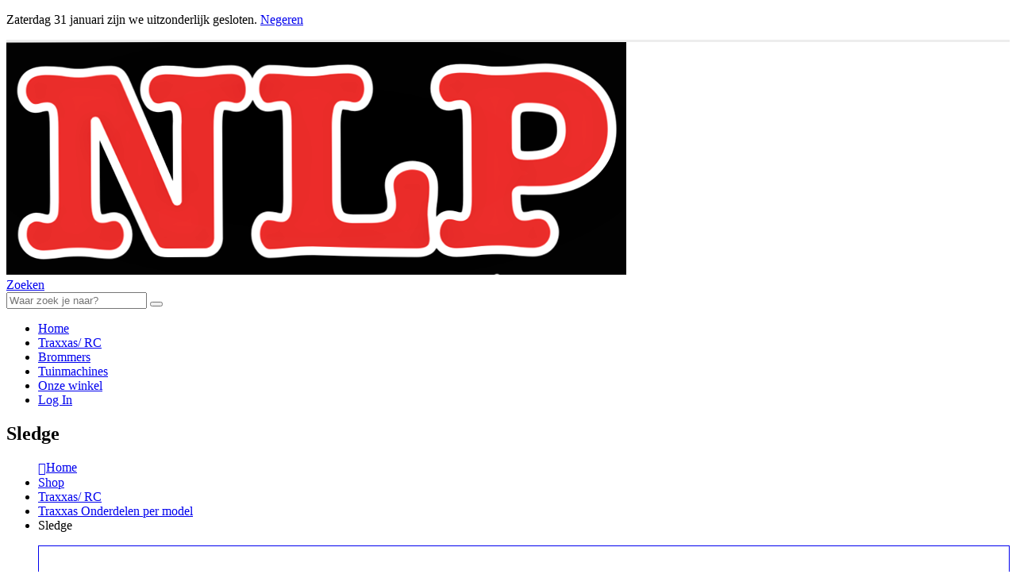

--- FILE ---
content_type: text/html; charset=UTF-8
request_url: https://nlpshop.be/product-categorie/traxxass/onderdelen-per-model/sledge/
body_size: 30541
content:
	<!DOCTYPE html>
	<html class=""  lang="nl-NL">
	<head>
		<meta http-equiv="X-UA-Compatible" content="IE=edge" />
		<meta http-equiv="Content-Type" content="text/html; charset=UTF-8" />
		<meta name="viewport" content="width=device-width, initial-scale=1, minimum-scale=1" />

		<link rel="profile" href="https://gmpg.org/xfn/11" />
		<link rel="pingback" href="https://nlpshop.be/xmlrpc.php" />
		<meta name='robots' content='index, follow, max-image-preview:large, max-snippet:-1, max-video-preview:-1' />

	<!-- This site is optimized with the Yoast SEO plugin v26.8 - https://yoast.com/product/yoast-seo-wordpress/ -->
	<title>Sledge Archieven - nlpshop</title>
	<link rel="canonical" href="https://nlpshop.be/product-categorie/traxxas/onderdelen-per-model/sledge/" />
	<link rel="next" href="https://nlpshop.be/product-categorie/traxxas/onderdelen-per-model/sledge/page/2/" />
	<meta property="og:locale" content="nl_NL" />
	<meta property="og:type" content="article" />
	<meta property="og:title" content="Sledge Archieven - nlpshop" />
	<meta property="og:url" content="https://nlpshop.be/product-categorie/traxxas/onderdelen-per-model/sledge/" />
	<meta property="og:site_name" content="nlpshop" />
	<meta name="twitter:card" content="summary_large_image" />
	<script type="application/ld+json" class="yoast-schema-graph">{"@context":"https://schema.org","@graph":[{"@type":"CollectionPage","@id":"https://nlpshop.be/product-categorie/traxxas/onderdelen-per-model/sledge/","url":"https://nlpshop.be/product-categorie/traxxas/onderdelen-per-model/sledge/","name":"Sledge Archieven - nlpshop","isPartOf":{"@id":"https://nlpshop.be/#website"},"primaryImageOfPage":{"@id":"https://nlpshop.be/product-categorie/traxxas/onderdelen-per-model/sledge/#primaryimage"},"image":{"@id":"https://nlpshop.be/product-categorie/traxxas/onderdelen-per-model/sledge/#primaryimage"},"thumbnailUrl":"https://nlpshop.be/wp-content/uploads/2022/04/Traxxas-Steering-link-30mm-1-hollow-balls-2-TRX9526.jpg","breadcrumb":{"@id":"https://nlpshop.be/product-categorie/traxxas/onderdelen-per-model/sledge/#breadcrumb"},"inLanguage":"nl-NL"},{"@type":"ImageObject","inLanguage":"nl-NL","@id":"https://nlpshop.be/product-categorie/traxxas/onderdelen-per-model/sledge/#primaryimage","url":"https://nlpshop.be/wp-content/uploads/2022/04/Traxxas-Steering-link-30mm-1-hollow-balls-2-TRX9526.jpg","contentUrl":"https://nlpshop.be/wp-content/uploads/2022/04/Traxxas-Steering-link-30mm-1-hollow-balls-2-TRX9526.jpg","width":600,"height":430},{"@type":"BreadcrumbList","@id":"https://nlpshop.be/product-categorie/traxxas/onderdelen-per-model/sledge/#breadcrumb","itemListElement":[{"@type":"ListItem","position":1,"name":"Home","item":"https://nlpshop.be/"},{"@type":"ListItem","position":2,"name":"Traxxas/ RC","item":"https://nlpshop.be/product-categorie/traxxas/"},{"@type":"ListItem","position":3,"name":"Traxxas Onderdelen per model","item":"https://nlpshop.be/product-categorie/traxxas/onderdelen-per-model/"},{"@type":"ListItem","position":4,"name":"Sledge"}]},{"@type":"WebSite","@id":"https://nlpshop.be/#website","url":"https://nlpshop.be/","name":"nlpshop","description":"Tuin, scooters &amp; RC","publisher":{"@id":"https://nlpshop.be/#organization"},"potentialAction":[{"@type":"SearchAction","target":{"@type":"EntryPoint","urlTemplate":"https://nlpshop.be/?s={search_term_string}"},"query-input":{"@type":"PropertyValueSpecification","valueRequired":true,"valueName":"search_term_string"}}],"inLanguage":"nl-NL"},{"@type":"Organization","@id":"https://nlpshop.be/#organization","name":"nlpshop","url":"https://nlpshop.be/","logo":{"@type":"ImageObject","inLanguage":"nl-NL","@id":"https://nlpshop.be/#/schema/logo/image/","url":"https://nlpshop.be/wp-content/uploads/2023/11/NLP-scooters-Tuinmachines-1.png","contentUrl":"https://nlpshop.be/wp-content/uploads/2023/11/NLP-scooters-Tuinmachines-1.png","width":781,"height":293,"caption":"nlpshop"},"image":{"@id":"https://nlpshop.be/#/schema/logo/image/"},"sameAs":["https://www.facebook.com/nlpshop.be"]}]}</script>
	<!-- / Yoast SEO plugin. -->


<link rel="alternate" type="application/rss+xml" title="nlpshop &raquo; feed" href="https://nlpshop.be/feed/" />
<link rel="alternate" type="application/rss+xml" title="nlpshop &raquo; reacties feed" href="https://nlpshop.be/comments/feed/" />
<link rel="alternate" type="application/rss+xml" title="nlpshop &raquo; Sledge Categorie feed" href="https://nlpshop.be/product-categorie/traxxas/onderdelen-per-model/sledge/feed/" />
		<link rel="shortcut icon" href="//nlpshop.be/wp-content/uploads/2022/12/NLP-scooters-Tuinmachines-1.png" type="image/x-icon" />
				<link rel="apple-touch-icon" href="" />
				<link rel="apple-touch-icon" sizes="120x120" href="" />
				<link rel="apple-touch-icon" sizes="76x76" href="" />
				<link rel="apple-touch-icon" sizes="152x152" href="" />
		<style id='wp-img-auto-sizes-contain-inline-css'>
img:is([sizes=auto i],[sizes^="auto," i]){contain-intrinsic-size:3000px 1500px}
/*# sourceURL=wp-img-auto-sizes-contain-inline-css */
</style>
<style id='wp-emoji-styles-inline-css'>

	img.wp-smiley, img.emoji {
		display: inline !important;
		border: none !important;
		box-shadow: none !important;
		height: 1em !important;
		width: 1em !important;
		margin: 0 0.07em !important;
		vertical-align: -0.1em !important;
		background: none !important;
		padding: 0 !important;
	}
/*# sourceURL=wp-emoji-styles-inline-css */
</style>
<style id='wp-block-library-inline-css'>
:root{--wp-block-synced-color:#7a00df;--wp-block-synced-color--rgb:122,0,223;--wp-bound-block-color:var(--wp-block-synced-color);--wp-editor-canvas-background:#ddd;--wp-admin-theme-color:#007cba;--wp-admin-theme-color--rgb:0,124,186;--wp-admin-theme-color-darker-10:#006ba1;--wp-admin-theme-color-darker-10--rgb:0,107,160.5;--wp-admin-theme-color-darker-20:#005a87;--wp-admin-theme-color-darker-20--rgb:0,90,135;--wp-admin-border-width-focus:2px}@media (min-resolution:192dpi){:root{--wp-admin-border-width-focus:1.5px}}.wp-element-button{cursor:pointer}:root .has-very-light-gray-background-color{background-color:#eee}:root .has-very-dark-gray-background-color{background-color:#313131}:root .has-very-light-gray-color{color:#eee}:root .has-very-dark-gray-color{color:#313131}:root .has-vivid-green-cyan-to-vivid-cyan-blue-gradient-background{background:linear-gradient(135deg,#00d084,#0693e3)}:root .has-purple-crush-gradient-background{background:linear-gradient(135deg,#34e2e4,#4721fb 50%,#ab1dfe)}:root .has-hazy-dawn-gradient-background{background:linear-gradient(135deg,#faaca8,#dad0ec)}:root .has-subdued-olive-gradient-background{background:linear-gradient(135deg,#fafae1,#67a671)}:root .has-atomic-cream-gradient-background{background:linear-gradient(135deg,#fdd79a,#004a59)}:root .has-nightshade-gradient-background{background:linear-gradient(135deg,#330968,#31cdcf)}:root .has-midnight-gradient-background{background:linear-gradient(135deg,#020381,#2874fc)}:root{--wp--preset--font-size--normal:16px;--wp--preset--font-size--huge:42px}.has-regular-font-size{font-size:1em}.has-larger-font-size{font-size:2.625em}.has-normal-font-size{font-size:var(--wp--preset--font-size--normal)}.has-huge-font-size{font-size:var(--wp--preset--font-size--huge)}.has-text-align-center{text-align:center}.has-text-align-left{text-align:left}.has-text-align-right{text-align:right}.has-fit-text{white-space:nowrap!important}#end-resizable-editor-section{display:none}.aligncenter{clear:both}.items-justified-left{justify-content:flex-start}.items-justified-center{justify-content:center}.items-justified-right{justify-content:flex-end}.items-justified-space-between{justify-content:space-between}.screen-reader-text{border:0;clip-path:inset(50%);height:1px;margin:-1px;overflow:hidden;padding:0;position:absolute;width:1px;word-wrap:normal!important}.screen-reader-text:focus{background-color:#ddd;clip-path:none;color:#444;display:block;font-size:1em;height:auto;left:5px;line-height:normal;padding:15px 23px 14px;text-decoration:none;top:5px;width:auto;z-index:100000}html :where(.has-border-color){border-style:solid}html :where([style*=border-top-color]){border-top-style:solid}html :where([style*=border-right-color]){border-right-style:solid}html :where([style*=border-bottom-color]){border-bottom-style:solid}html :where([style*=border-left-color]){border-left-style:solid}html :where([style*=border-width]){border-style:solid}html :where([style*=border-top-width]){border-top-style:solid}html :where([style*=border-right-width]){border-right-style:solid}html :where([style*=border-bottom-width]){border-bottom-style:solid}html :where([style*=border-left-width]){border-left-style:solid}html :where(img[class*=wp-image-]){height:auto;max-width:100%}:where(figure){margin:0 0 1em}html :where(.is-position-sticky){--wp-admin--admin-bar--position-offset:var(--wp-admin--admin-bar--height,0px)}@media screen and (max-width:600px){html :where(.is-position-sticky){--wp-admin--admin-bar--position-offset:0px}}

/*# sourceURL=wp-block-library-inline-css */
</style><style id='wp-block-gallery-inline-css'>
.blocks-gallery-grid:not(.has-nested-images),.wp-block-gallery:not(.has-nested-images){display:flex;flex-wrap:wrap;list-style-type:none;margin:0;padding:0}.blocks-gallery-grid:not(.has-nested-images) .blocks-gallery-image,.blocks-gallery-grid:not(.has-nested-images) .blocks-gallery-item,.wp-block-gallery:not(.has-nested-images) .blocks-gallery-image,.wp-block-gallery:not(.has-nested-images) .blocks-gallery-item{display:flex;flex-direction:column;flex-grow:1;justify-content:center;margin:0 1em 1em 0;position:relative;width:calc(50% - 1em)}.blocks-gallery-grid:not(.has-nested-images) .blocks-gallery-image:nth-of-type(2n),.blocks-gallery-grid:not(.has-nested-images) .blocks-gallery-item:nth-of-type(2n),.wp-block-gallery:not(.has-nested-images) .blocks-gallery-image:nth-of-type(2n),.wp-block-gallery:not(.has-nested-images) .blocks-gallery-item:nth-of-type(2n){margin-right:0}.blocks-gallery-grid:not(.has-nested-images) .blocks-gallery-image figure,.blocks-gallery-grid:not(.has-nested-images) .blocks-gallery-item figure,.wp-block-gallery:not(.has-nested-images) .blocks-gallery-image figure,.wp-block-gallery:not(.has-nested-images) .blocks-gallery-item figure{align-items:flex-end;display:flex;height:100%;justify-content:flex-start;margin:0}.blocks-gallery-grid:not(.has-nested-images) .blocks-gallery-image img,.blocks-gallery-grid:not(.has-nested-images) .blocks-gallery-item img,.wp-block-gallery:not(.has-nested-images) .blocks-gallery-image img,.wp-block-gallery:not(.has-nested-images) .blocks-gallery-item img{display:block;height:auto;max-width:100%;width:auto}.blocks-gallery-grid:not(.has-nested-images) .blocks-gallery-image figcaption,.blocks-gallery-grid:not(.has-nested-images) .blocks-gallery-item figcaption,.wp-block-gallery:not(.has-nested-images) .blocks-gallery-image figcaption,.wp-block-gallery:not(.has-nested-images) .blocks-gallery-item figcaption{background:linear-gradient(0deg,#000000b3,#0000004d 70%,#0000);bottom:0;box-sizing:border-box;color:#fff;font-size:.8em;margin:0;max-height:100%;overflow:auto;padding:3em .77em .7em;position:absolute;text-align:center;width:100%;z-index:2}.blocks-gallery-grid:not(.has-nested-images) .blocks-gallery-image figcaption img,.blocks-gallery-grid:not(.has-nested-images) .blocks-gallery-item figcaption img,.wp-block-gallery:not(.has-nested-images) .blocks-gallery-image figcaption img,.wp-block-gallery:not(.has-nested-images) .blocks-gallery-item figcaption img{display:inline}.blocks-gallery-grid:not(.has-nested-images) figcaption,.wp-block-gallery:not(.has-nested-images) figcaption{flex-grow:1}.blocks-gallery-grid:not(.has-nested-images).is-cropped .blocks-gallery-image a,.blocks-gallery-grid:not(.has-nested-images).is-cropped .blocks-gallery-image img,.blocks-gallery-grid:not(.has-nested-images).is-cropped .blocks-gallery-item a,.blocks-gallery-grid:not(.has-nested-images).is-cropped .blocks-gallery-item img,.wp-block-gallery:not(.has-nested-images).is-cropped .blocks-gallery-image a,.wp-block-gallery:not(.has-nested-images).is-cropped .blocks-gallery-image img,.wp-block-gallery:not(.has-nested-images).is-cropped .blocks-gallery-item a,.wp-block-gallery:not(.has-nested-images).is-cropped .blocks-gallery-item img{flex:1;height:100%;object-fit:cover;width:100%}.blocks-gallery-grid:not(.has-nested-images).columns-1 .blocks-gallery-image,.blocks-gallery-grid:not(.has-nested-images).columns-1 .blocks-gallery-item,.wp-block-gallery:not(.has-nested-images).columns-1 .blocks-gallery-image,.wp-block-gallery:not(.has-nested-images).columns-1 .blocks-gallery-item{margin-right:0;width:100%}@media (min-width:600px){.blocks-gallery-grid:not(.has-nested-images).columns-3 .blocks-gallery-image,.blocks-gallery-grid:not(.has-nested-images).columns-3 .blocks-gallery-item,.wp-block-gallery:not(.has-nested-images).columns-3 .blocks-gallery-image,.wp-block-gallery:not(.has-nested-images).columns-3 .blocks-gallery-item{margin-right:1em;width:calc(33.33333% - .66667em)}.blocks-gallery-grid:not(.has-nested-images).columns-4 .blocks-gallery-image,.blocks-gallery-grid:not(.has-nested-images).columns-4 .blocks-gallery-item,.wp-block-gallery:not(.has-nested-images).columns-4 .blocks-gallery-image,.wp-block-gallery:not(.has-nested-images).columns-4 .blocks-gallery-item{margin-right:1em;width:calc(25% - .75em)}.blocks-gallery-grid:not(.has-nested-images).columns-5 .blocks-gallery-image,.blocks-gallery-grid:not(.has-nested-images).columns-5 .blocks-gallery-item,.wp-block-gallery:not(.has-nested-images).columns-5 .blocks-gallery-image,.wp-block-gallery:not(.has-nested-images).columns-5 .blocks-gallery-item{margin-right:1em;width:calc(20% - .8em)}.blocks-gallery-grid:not(.has-nested-images).columns-6 .blocks-gallery-image,.blocks-gallery-grid:not(.has-nested-images).columns-6 .blocks-gallery-item,.wp-block-gallery:not(.has-nested-images).columns-6 .blocks-gallery-image,.wp-block-gallery:not(.has-nested-images).columns-6 .blocks-gallery-item{margin-right:1em;width:calc(16.66667% - .83333em)}.blocks-gallery-grid:not(.has-nested-images).columns-7 .blocks-gallery-image,.blocks-gallery-grid:not(.has-nested-images).columns-7 .blocks-gallery-item,.wp-block-gallery:not(.has-nested-images).columns-7 .blocks-gallery-image,.wp-block-gallery:not(.has-nested-images).columns-7 .blocks-gallery-item{margin-right:1em;width:calc(14.28571% - .85714em)}.blocks-gallery-grid:not(.has-nested-images).columns-8 .blocks-gallery-image,.blocks-gallery-grid:not(.has-nested-images).columns-8 .blocks-gallery-item,.wp-block-gallery:not(.has-nested-images).columns-8 .blocks-gallery-image,.wp-block-gallery:not(.has-nested-images).columns-8 .blocks-gallery-item{margin-right:1em;width:calc(12.5% - .875em)}.blocks-gallery-grid:not(.has-nested-images).columns-1 .blocks-gallery-image:nth-of-type(1n),.blocks-gallery-grid:not(.has-nested-images).columns-1 .blocks-gallery-item:nth-of-type(1n),.blocks-gallery-grid:not(.has-nested-images).columns-2 .blocks-gallery-image:nth-of-type(2n),.blocks-gallery-grid:not(.has-nested-images).columns-2 .blocks-gallery-item:nth-of-type(2n),.blocks-gallery-grid:not(.has-nested-images).columns-3 .blocks-gallery-image:nth-of-type(3n),.blocks-gallery-grid:not(.has-nested-images).columns-3 .blocks-gallery-item:nth-of-type(3n),.blocks-gallery-grid:not(.has-nested-images).columns-4 .blocks-gallery-image:nth-of-type(4n),.blocks-gallery-grid:not(.has-nested-images).columns-4 .blocks-gallery-item:nth-of-type(4n),.blocks-gallery-grid:not(.has-nested-images).columns-5 .blocks-gallery-image:nth-of-type(5n),.blocks-gallery-grid:not(.has-nested-images).columns-5 .blocks-gallery-item:nth-of-type(5n),.blocks-gallery-grid:not(.has-nested-images).columns-6 .blocks-gallery-image:nth-of-type(6n),.blocks-gallery-grid:not(.has-nested-images).columns-6 .blocks-gallery-item:nth-of-type(6n),.blocks-gallery-grid:not(.has-nested-images).columns-7 .blocks-gallery-image:nth-of-type(7n),.blocks-gallery-grid:not(.has-nested-images).columns-7 .blocks-gallery-item:nth-of-type(7n),.blocks-gallery-grid:not(.has-nested-images).columns-8 .blocks-gallery-image:nth-of-type(8n),.blocks-gallery-grid:not(.has-nested-images).columns-8 .blocks-gallery-item:nth-of-type(8n),.wp-block-gallery:not(.has-nested-images).columns-1 .blocks-gallery-image:nth-of-type(1n),.wp-block-gallery:not(.has-nested-images).columns-1 .blocks-gallery-item:nth-of-type(1n),.wp-block-gallery:not(.has-nested-images).columns-2 .blocks-gallery-image:nth-of-type(2n),.wp-block-gallery:not(.has-nested-images).columns-2 .blocks-gallery-item:nth-of-type(2n),.wp-block-gallery:not(.has-nested-images).columns-3 .blocks-gallery-image:nth-of-type(3n),.wp-block-gallery:not(.has-nested-images).columns-3 .blocks-gallery-item:nth-of-type(3n),.wp-block-gallery:not(.has-nested-images).columns-4 .blocks-gallery-image:nth-of-type(4n),.wp-block-gallery:not(.has-nested-images).columns-4 .blocks-gallery-item:nth-of-type(4n),.wp-block-gallery:not(.has-nested-images).columns-5 .blocks-gallery-image:nth-of-type(5n),.wp-block-gallery:not(.has-nested-images).columns-5 .blocks-gallery-item:nth-of-type(5n),.wp-block-gallery:not(.has-nested-images).columns-6 .blocks-gallery-image:nth-of-type(6n),.wp-block-gallery:not(.has-nested-images).columns-6 .blocks-gallery-item:nth-of-type(6n),.wp-block-gallery:not(.has-nested-images).columns-7 .blocks-gallery-image:nth-of-type(7n),.wp-block-gallery:not(.has-nested-images).columns-7 .blocks-gallery-item:nth-of-type(7n),.wp-block-gallery:not(.has-nested-images).columns-8 .blocks-gallery-image:nth-of-type(8n),.wp-block-gallery:not(.has-nested-images).columns-8 .blocks-gallery-item:nth-of-type(8n){margin-right:0}}.blocks-gallery-grid:not(.has-nested-images) .blocks-gallery-image:last-child,.blocks-gallery-grid:not(.has-nested-images) .blocks-gallery-item:last-child,.wp-block-gallery:not(.has-nested-images) .blocks-gallery-image:last-child,.wp-block-gallery:not(.has-nested-images) .blocks-gallery-item:last-child{margin-right:0}.blocks-gallery-grid:not(.has-nested-images).alignleft,.blocks-gallery-grid:not(.has-nested-images).alignright,.wp-block-gallery:not(.has-nested-images).alignleft,.wp-block-gallery:not(.has-nested-images).alignright{max-width:420px;width:100%}.blocks-gallery-grid:not(.has-nested-images).aligncenter .blocks-gallery-item figure,.wp-block-gallery:not(.has-nested-images).aligncenter .blocks-gallery-item figure{justify-content:center}.wp-block-gallery:not(.is-cropped) .blocks-gallery-item{align-self:flex-start}figure.wp-block-gallery.has-nested-images{align-items:normal}.wp-block-gallery.has-nested-images figure.wp-block-image:not(#individual-image){margin:0;width:calc(50% - var(--wp--style--unstable-gallery-gap, 16px)/2)}.wp-block-gallery.has-nested-images figure.wp-block-image{box-sizing:border-box;display:flex;flex-direction:column;flex-grow:1;justify-content:center;max-width:100%;position:relative}.wp-block-gallery.has-nested-images figure.wp-block-image>a,.wp-block-gallery.has-nested-images figure.wp-block-image>div{flex-direction:column;flex-grow:1;margin:0}.wp-block-gallery.has-nested-images figure.wp-block-image img{display:block;height:auto;max-width:100%!important;width:auto}.wp-block-gallery.has-nested-images figure.wp-block-image figcaption,.wp-block-gallery.has-nested-images figure.wp-block-image:has(figcaption):before{bottom:0;left:0;max-height:100%;position:absolute;right:0}.wp-block-gallery.has-nested-images figure.wp-block-image:has(figcaption):before{backdrop-filter:blur(3px);content:"";height:100%;-webkit-mask-image:linear-gradient(0deg,#000 20%,#0000);mask-image:linear-gradient(0deg,#000 20%,#0000);max-height:40%;pointer-events:none}.wp-block-gallery.has-nested-images figure.wp-block-image figcaption{box-sizing:border-box;color:#fff;font-size:13px;margin:0;overflow:auto;padding:1em;text-align:center;text-shadow:0 0 1.5px #000}.wp-block-gallery.has-nested-images figure.wp-block-image figcaption::-webkit-scrollbar{height:12px;width:12px}.wp-block-gallery.has-nested-images figure.wp-block-image figcaption::-webkit-scrollbar-track{background-color:initial}.wp-block-gallery.has-nested-images figure.wp-block-image figcaption::-webkit-scrollbar-thumb{background-clip:padding-box;background-color:initial;border:3px solid #0000;border-radius:8px}.wp-block-gallery.has-nested-images figure.wp-block-image figcaption:focus-within::-webkit-scrollbar-thumb,.wp-block-gallery.has-nested-images figure.wp-block-image figcaption:focus::-webkit-scrollbar-thumb,.wp-block-gallery.has-nested-images figure.wp-block-image figcaption:hover::-webkit-scrollbar-thumb{background-color:#fffc}.wp-block-gallery.has-nested-images figure.wp-block-image figcaption{scrollbar-color:#0000 #0000;scrollbar-gutter:stable both-edges;scrollbar-width:thin}.wp-block-gallery.has-nested-images figure.wp-block-image figcaption:focus,.wp-block-gallery.has-nested-images figure.wp-block-image figcaption:focus-within,.wp-block-gallery.has-nested-images figure.wp-block-image figcaption:hover{scrollbar-color:#fffc #0000}.wp-block-gallery.has-nested-images figure.wp-block-image figcaption{will-change:transform}@media (hover:none){.wp-block-gallery.has-nested-images figure.wp-block-image figcaption{scrollbar-color:#fffc #0000}}.wp-block-gallery.has-nested-images figure.wp-block-image figcaption{background:linear-gradient(0deg,#0006,#0000)}.wp-block-gallery.has-nested-images figure.wp-block-image figcaption img{display:inline}.wp-block-gallery.has-nested-images figure.wp-block-image figcaption a{color:inherit}.wp-block-gallery.has-nested-images figure.wp-block-image.has-custom-border img{box-sizing:border-box}.wp-block-gallery.has-nested-images figure.wp-block-image.has-custom-border>a,.wp-block-gallery.has-nested-images figure.wp-block-image.has-custom-border>div,.wp-block-gallery.has-nested-images figure.wp-block-image.is-style-rounded>a,.wp-block-gallery.has-nested-images figure.wp-block-image.is-style-rounded>div{flex:1 1 auto}.wp-block-gallery.has-nested-images figure.wp-block-image.has-custom-border figcaption,.wp-block-gallery.has-nested-images figure.wp-block-image.is-style-rounded figcaption{background:none;color:inherit;flex:initial;margin:0;padding:10px 10px 9px;position:relative;text-shadow:none}.wp-block-gallery.has-nested-images figure.wp-block-image.has-custom-border:before,.wp-block-gallery.has-nested-images figure.wp-block-image.is-style-rounded:before{content:none}.wp-block-gallery.has-nested-images figcaption{flex-basis:100%;flex-grow:1;text-align:center}.wp-block-gallery.has-nested-images:not(.is-cropped) figure.wp-block-image:not(#individual-image){margin-bottom:auto;margin-top:0}.wp-block-gallery.has-nested-images.is-cropped figure.wp-block-image:not(#individual-image){align-self:inherit}.wp-block-gallery.has-nested-images.is-cropped figure.wp-block-image:not(#individual-image)>a,.wp-block-gallery.has-nested-images.is-cropped figure.wp-block-image:not(#individual-image)>div:not(.components-drop-zone){display:flex}.wp-block-gallery.has-nested-images.is-cropped figure.wp-block-image:not(#individual-image) a,.wp-block-gallery.has-nested-images.is-cropped figure.wp-block-image:not(#individual-image) img{flex:1 0 0%;height:100%;object-fit:cover;width:100%}.wp-block-gallery.has-nested-images.columns-1 figure.wp-block-image:not(#individual-image){width:100%}@media (min-width:600px){.wp-block-gallery.has-nested-images.columns-3 figure.wp-block-image:not(#individual-image){width:calc(33.33333% - var(--wp--style--unstable-gallery-gap, 16px)*.66667)}.wp-block-gallery.has-nested-images.columns-4 figure.wp-block-image:not(#individual-image){width:calc(25% - var(--wp--style--unstable-gallery-gap, 16px)*.75)}.wp-block-gallery.has-nested-images.columns-5 figure.wp-block-image:not(#individual-image){width:calc(20% - var(--wp--style--unstable-gallery-gap, 16px)*.8)}.wp-block-gallery.has-nested-images.columns-6 figure.wp-block-image:not(#individual-image){width:calc(16.66667% - var(--wp--style--unstable-gallery-gap, 16px)*.83333)}.wp-block-gallery.has-nested-images.columns-7 figure.wp-block-image:not(#individual-image){width:calc(14.28571% - var(--wp--style--unstable-gallery-gap, 16px)*.85714)}.wp-block-gallery.has-nested-images.columns-8 figure.wp-block-image:not(#individual-image){width:calc(12.5% - var(--wp--style--unstable-gallery-gap, 16px)*.875)}.wp-block-gallery.has-nested-images.columns-default figure.wp-block-image:not(#individual-image){width:calc(33.33% - var(--wp--style--unstable-gallery-gap, 16px)*.66667)}.wp-block-gallery.has-nested-images.columns-default figure.wp-block-image:not(#individual-image):first-child:nth-last-child(2),.wp-block-gallery.has-nested-images.columns-default figure.wp-block-image:not(#individual-image):first-child:nth-last-child(2)~figure.wp-block-image:not(#individual-image){width:calc(50% - var(--wp--style--unstable-gallery-gap, 16px)*.5)}.wp-block-gallery.has-nested-images.columns-default figure.wp-block-image:not(#individual-image):first-child:last-child{width:100%}}.wp-block-gallery.has-nested-images.alignleft,.wp-block-gallery.has-nested-images.alignright{max-width:420px;width:100%}.wp-block-gallery.has-nested-images.aligncenter{justify-content:center}
/*# sourceURL=https://nlpshop.be/wp-includes/blocks/gallery/style.min.css */
</style>
<style id='wp-block-gallery-theme-inline-css'>
.blocks-gallery-caption{color:#555;font-size:13px;text-align:center}.is-dark-theme .blocks-gallery-caption{color:#ffffffa6}
/*# sourceURL=https://nlpshop.be/wp-includes/blocks/gallery/theme.min.css */
</style>
<style id='wp-block-heading-inline-css'>
h1:where(.wp-block-heading).has-background,h2:where(.wp-block-heading).has-background,h3:where(.wp-block-heading).has-background,h4:where(.wp-block-heading).has-background,h5:where(.wp-block-heading).has-background,h6:where(.wp-block-heading).has-background{padding:1.25em 2.375em}h1.has-text-align-left[style*=writing-mode]:where([style*=vertical-lr]),h1.has-text-align-right[style*=writing-mode]:where([style*=vertical-rl]),h2.has-text-align-left[style*=writing-mode]:where([style*=vertical-lr]),h2.has-text-align-right[style*=writing-mode]:where([style*=vertical-rl]),h3.has-text-align-left[style*=writing-mode]:where([style*=vertical-lr]),h3.has-text-align-right[style*=writing-mode]:where([style*=vertical-rl]),h4.has-text-align-left[style*=writing-mode]:where([style*=vertical-lr]),h4.has-text-align-right[style*=writing-mode]:where([style*=vertical-rl]),h5.has-text-align-left[style*=writing-mode]:where([style*=vertical-lr]),h5.has-text-align-right[style*=writing-mode]:where([style*=vertical-rl]),h6.has-text-align-left[style*=writing-mode]:where([style*=vertical-lr]),h6.has-text-align-right[style*=writing-mode]:where([style*=vertical-rl]){rotate:180deg}
/*# sourceURL=https://nlpshop.be/wp-includes/blocks/heading/style.min.css */
</style>
<style id='wp-block-image-inline-css'>
.wp-block-image>a,.wp-block-image>figure>a{display:inline-block}.wp-block-image img{box-sizing:border-box;height:auto;max-width:100%;vertical-align:bottom}@media not (prefers-reduced-motion){.wp-block-image img.hide{visibility:hidden}.wp-block-image img.show{animation:show-content-image .4s}}.wp-block-image[style*=border-radius] img,.wp-block-image[style*=border-radius]>a{border-radius:inherit}.wp-block-image.has-custom-border img{box-sizing:border-box}.wp-block-image.aligncenter{text-align:center}.wp-block-image.alignfull>a,.wp-block-image.alignwide>a{width:100%}.wp-block-image.alignfull img,.wp-block-image.alignwide img{height:auto;width:100%}.wp-block-image .aligncenter,.wp-block-image .alignleft,.wp-block-image .alignright,.wp-block-image.aligncenter,.wp-block-image.alignleft,.wp-block-image.alignright{display:table}.wp-block-image .aligncenter>figcaption,.wp-block-image .alignleft>figcaption,.wp-block-image .alignright>figcaption,.wp-block-image.aligncenter>figcaption,.wp-block-image.alignleft>figcaption,.wp-block-image.alignright>figcaption{caption-side:bottom;display:table-caption}.wp-block-image .alignleft{float:left;margin:.5em 1em .5em 0}.wp-block-image .alignright{float:right;margin:.5em 0 .5em 1em}.wp-block-image .aligncenter{margin-left:auto;margin-right:auto}.wp-block-image :where(figcaption){margin-bottom:1em;margin-top:.5em}.wp-block-image.is-style-circle-mask img{border-radius:9999px}@supports ((-webkit-mask-image:none) or (mask-image:none)) or (-webkit-mask-image:none){.wp-block-image.is-style-circle-mask img{border-radius:0;-webkit-mask-image:url('data:image/svg+xml;utf8,<svg viewBox="0 0 100 100" xmlns="http://www.w3.org/2000/svg"><circle cx="50" cy="50" r="50"/></svg>');mask-image:url('data:image/svg+xml;utf8,<svg viewBox="0 0 100 100" xmlns="http://www.w3.org/2000/svg"><circle cx="50" cy="50" r="50"/></svg>');mask-mode:alpha;-webkit-mask-position:center;mask-position:center;-webkit-mask-repeat:no-repeat;mask-repeat:no-repeat;-webkit-mask-size:contain;mask-size:contain}}:root :where(.wp-block-image.is-style-rounded img,.wp-block-image .is-style-rounded img){border-radius:9999px}.wp-block-image figure{margin:0}.wp-lightbox-container{display:flex;flex-direction:column;position:relative}.wp-lightbox-container img{cursor:zoom-in}.wp-lightbox-container img:hover+button{opacity:1}.wp-lightbox-container button{align-items:center;backdrop-filter:blur(16px) saturate(180%);background-color:#5a5a5a40;border:none;border-radius:4px;cursor:zoom-in;display:flex;height:20px;justify-content:center;opacity:0;padding:0;position:absolute;right:16px;text-align:center;top:16px;width:20px;z-index:100}@media not (prefers-reduced-motion){.wp-lightbox-container button{transition:opacity .2s ease}}.wp-lightbox-container button:focus-visible{outline:3px auto #5a5a5a40;outline:3px auto -webkit-focus-ring-color;outline-offset:3px}.wp-lightbox-container button:hover{cursor:pointer;opacity:1}.wp-lightbox-container button:focus{opacity:1}.wp-lightbox-container button:focus,.wp-lightbox-container button:hover,.wp-lightbox-container button:not(:hover):not(:active):not(.has-background){background-color:#5a5a5a40;border:none}.wp-lightbox-overlay{box-sizing:border-box;cursor:zoom-out;height:100vh;left:0;overflow:hidden;position:fixed;top:0;visibility:hidden;width:100%;z-index:100000}.wp-lightbox-overlay .close-button{align-items:center;cursor:pointer;display:flex;justify-content:center;min-height:40px;min-width:40px;padding:0;position:absolute;right:calc(env(safe-area-inset-right) + 16px);top:calc(env(safe-area-inset-top) + 16px);z-index:5000000}.wp-lightbox-overlay .close-button:focus,.wp-lightbox-overlay .close-button:hover,.wp-lightbox-overlay .close-button:not(:hover):not(:active):not(.has-background){background:none;border:none}.wp-lightbox-overlay .lightbox-image-container{height:var(--wp--lightbox-container-height);left:50%;overflow:hidden;position:absolute;top:50%;transform:translate(-50%,-50%);transform-origin:top left;width:var(--wp--lightbox-container-width);z-index:9999999999}.wp-lightbox-overlay .wp-block-image{align-items:center;box-sizing:border-box;display:flex;height:100%;justify-content:center;margin:0;position:relative;transform-origin:0 0;width:100%;z-index:3000000}.wp-lightbox-overlay .wp-block-image img{height:var(--wp--lightbox-image-height);min-height:var(--wp--lightbox-image-height);min-width:var(--wp--lightbox-image-width);width:var(--wp--lightbox-image-width)}.wp-lightbox-overlay .wp-block-image figcaption{display:none}.wp-lightbox-overlay button{background:none;border:none}.wp-lightbox-overlay .scrim{background-color:#fff;height:100%;opacity:.9;position:absolute;width:100%;z-index:2000000}.wp-lightbox-overlay.active{visibility:visible}@media not (prefers-reduced-motion){.wp-lightbox-overlay.active{animation:turn-on-visibility .25s both}.wp-lightbox-overlay.active img{animation:turn-on-visibility .35s both}.wp-lightbox-overlay.show-closing-animation:not(.active){animation:turn-off-visibility .35s both}.wp-lightbox-overlay.show-closing-animation:not(.active) img{animation:turn-off-visibility .25s both}.wp-lightbox-overlay.zoom.active{animation:none;opacity:1;visibility:visible}.wp-lightbox-overlay.zoom.active .lightbox-image-container{animation:lightbox-zoom-in .4s}.wp-lightbox-overlay.zoom.active .lightbox-image-container img{animation:none}.wp-lightbox-overlay.zoom.active .scrim{animation:turn-on-visibility .4s forwards}.wp-lightbox-overlay.zoom.show-closing-animation:not(.active){animation:none}.wp-lightbox-overlay.zoom.show-closing-animation:not(.active) .lightbox-image-container{animation:lightbox-zoom-out .4s}.wp-lightbox-overlay.zoom.show-closing-animation:not(.active) .lightbox-image-container img{animation:none}.wp-lightbox-overlay.zoom.show-closing-animation:not(.active) .scrim{animation:turn-off-visibility .4s forwards}}@keyframes show-content-image{0%{visibility:hidden}99%{visibility:hidden}to{visibility:visible}}@keyframes turn-on-visibility{0%{opacity:0}to{opacity:1}}@keyframes turn-off-visibility{0%{opacity:1;visibility:visible}99%{opacity:0;visibility:visible}to{opacity:0;visibility:hidden}}@keyframes lightbox-zoom-in{0%{transform:translate(calc((-100vw + var(--wp--lightbox-scrollbar-width))/2 + var(--wp--lightbox-initial-left-position)),calc(-50vh + var(--wp--lightbox-initial-top-position))) scale(var(--wp--lightbox-scale))}to{transform:translate(-50%,-50%) scale(1)}}@keyframes lightbox-zoom-out{0%{transform:translate(-50%,-50%) scale(1);visibility:visible}99%{visibility:visible}to{transform:translate(calc((-100vw + var(--wp--lightbox-scrollbar-width))/2 + var(--wp--lightbox-initial-left-position)),calc(-50vh + var(--wp--lightbox-initial-top-position))) scale(var(--wp--lightbox-scale));visibility:hidden}}
/*# sourceURL=https://nlpshop.be/wp-includes/blocks/image/style.min.css */
</style>
<style id='wp-block-image-theme-inline-css'>
:root :where(.wp-block-image figcaption){color:#555;font-size:13px;text-align:center}.is-dark-theme :root :where(.wp-block-image figcaption){color:#ffffffa6}.wp-block-image{margin:0 0 1em}
/*# sourceURL=https://nlpshop.be/wp-includes/blocks/image/theme.min.css */
</style>
<style id='global-styles-inline-css'>
:root{--wp--preset--aspect-ratio--square: 1;--wp--preset--aspect-ratio--4-3: 4/3;--wp--preset--aspect-ratio--3-4: 3/4;--wp--preset--aspect-ratio--3-2: 3/2;--wp--preset--aspect-ratio--2-3: 2/3;--wp--preset--aspect-ratio--16-9: 16/9;--wp--preset--aspect-ratio--9-16: 9/16;--wp--preset--color--black: #000000;--wp--preset--color--cyan-bluish-gray: #abb8c3;--wp--preset--color--white: #ffffff;--wp--preset--color--pale-pink: #f78da7;--wp--preset--color--vivid-red: #cf2e2e;--wp--preset--color--luminous-vivid-orange: #ff6900;--wp--preset--color--luminous-vivid-amber: #fcb900;--wp--preset--color--light-green-cyan: #7bdcb5;--wp--preset--color--vivid-green-cyan: #00d084;--wp--preset--color--pale-cyan-blue: #8ed1fc;--wp--preset--color--vivid-cyan-blue: #0693e3;--wp--preset--color--vivid-purple: #9b51e0;--wp--preset--color--primary: var(--porto-primary-color);--wp--preset--color--secondary: var(--porto-secondary-color);--wp--preset--color--tertiary: var(--porto-tertiary-color);--wp--preset--color--quaternary: var(--porto-quaternary-color);--wp--preset--color--dark: var(--porto-dark-color);--wp--preset--color--light: var(--porto-light-color);--wp--preset--color--primary-hover: var(--porto-primary-light-5);--wp--preset--gradient--vivid-cyan-blue-to-vivid-purple: linear-gradient(135deg,rgb(6,147,227) 0%,rgb(155,81,224) 100%);--wp--preset--gradient--light-green-cyan-to-vivid-green-cyan: linear-gradient(135deg,rgb(122,220,180) 0%,rgb(0,208,130) 100%);--wp--preset--gradient--luminous-vivid-amber-to-luminous-vivid-orange: linear-gradient(135deg,rgb(252,185,0) 0%,rgb(255,105,0) 100%);--wp--preset--gradient--luminous-vivid-orange-to-vivid-red: linear-gradient(135deg,rgb(255,105,0) 0%,rgb(207,46,46) 100%);--wp--preset--gradient--very-light-gray-to-cyan-bluish-gray: linear-gradient(135deg,rgb(238,238,238) 0%,rgb(169,184,195) 100%);--wp--preset--gradient--cool-to-warm-spectrum: linear-gradient(135deg,rgb(74,234,220) 0%,rgb(151,120,209) 20%,rgb(207,42,186) 40%,rgb(238,44,130) 60%,rgb(251,105,98) 80%,rgb(254,248,76) 100%);--wp--preset--gradient--blush-light-purple: linear-gradient(135deg,rgb(255,206,236) 0%,rgb(152,150,240) 100%);--wp--preset--gradient--blush-bordeaux: linear-gradient(135deg,rgb(254,205,165) 0%,rgb(254,45,45) 50%,rgb(107,0,62) 100%);--wp--preset--gradient--luminous-dusk: linear-gradient(135deg,rgb(255,203,112) 0%,rgb(199,81,192) 50%,rgb(65,88,208) 100%);--wp--preset--gradient--pale-ocean: linear-gradient(135deg,rgb(255,245,203) 0%,rgb(182,227,212) 50%,rgb(51,167,181) 100%);--wp--preset--gradient--electric-grass: linear-gradient(135deg,rgb(202,248,128) 0%,rgb(113,206,126) 100%);--wp--preset--gradient--midnight: linear-gradient(135deg,rgb(2,3,129) 0%,rgb(40,116,252) 100%);--wp--preset--font-size--small: 13px;--wp--preset--font-size--medium: 20px;--wp--preset--font-size--large: 36px;--wp--preset--font-size--x-large: 42px;--wp--preset--spacing--20: 0.44rem;--wp--preset--spacing--30: 0.67rem;--wp--preset--spacing--40: 1rem;--wp--preset--spacing--50: 1.5rem;--wp--preset--spacing--60: 2.25rem;--wp--preset--spacing--70: 3.38rem;--wp--preset--spacing--80: 5.06rem;--wp--preset--shadow--natural: 6px 6px 9px rgba(0, 0, 0, 0.2);--wp--preset--shadow--deep: 12px 12px 50px rgba(0, 0, 0, 0.4);--wp--preset--shadow--sharp: 6px 6px 0px rgba(0, 0, 0, 0.2);--wp--preset--shadow--outlined: 6px 6px 0px -3px rgb(255, 255, 255), 6px 6px rgb(0, 0, 0);--wp--preset--shadow--crisp: 6px 6px 0px rgb(0, 0, 0);}:where(.is-layout-flex){gap: 0.5em;}:where(.is-layout-grid){gap: 0.5em;}body .is-layout-flex{display: flex;}.is-layout-flex{flex-wrap: wrap;align-items: center;}.is-layout-flex > :is(*, div){margin: 0;}body .is-layout-grid{display: grid;}.is-layout-grid > :is(*, div){margin: 0;}:where(.wp-block-columns.is-layout-flex){gap: 2em;}:where(.wp-block-columns.is-layout-grid){gap: 2em;}:where(.wp-block-post-template.is-layout-flex){gap: 1.25em;}:where(.wp-block-post-template.is-layout-grid){gap: 1.25em;}.has-black-color{color: var(--wp--preset--color--black) !important;}.has-cyan-bluish-gray-color{color: var(--wp--preset--color--cyan-bluish-gray) !important;}.has-white-color{color: var(--wp--preset--color--white) !important;}.has-pale-pink-color{color: var(--wp--preset--color--pale-pink) !important;}.has-vivid-red-color{color: var(--wp--preset--color--vivid-red) !important;}.has-luminous-vivid-orange-color{color: var(--wp--preset--color--luminous-vivid-orange) !important;}.has-luminous-vivid-amber-color{color: var(--wp--preset--color--luminous-vivid-amber) !important;}.has-light-green-cyan-color{color: var(--wp--preset--color--light-green-cyan) !important;}.has-vivid-green-cyan-color{color: var(--wp--preset--color--vivid-green-cyan) !important;}.has-pale-cyan-blue-color{color: var(--wp--preset--color--pale-cyan-blue) !important;}.has-vivid-cyan-blue-color{color: var(--wp--preset--color--vivid-cyan-blue) !important;}.has-vivid-purple-color{color: var(--wp--preset--color--vivid-purple) !important;}.has-black-background-color{background-color: var(--wp--preset--color--black) !important;}.has-cyan-bluish-gray-background-color{background-color: var(--wp--preset--color--cyan-bluish-gray) !important;}.has-white-background-color{background-color: var(--wp--preset--color--white) !important;}.has-pale-pink-background-color{background-color: var(--wp--preset--color--pale-pink) !important;}.has-vivid-red-background-color{background-color: var(--wp--preset--color--vivid-red) !important;}.has-luminous-vivid-orange-background-color{background-color: var(--wp--preset--color--luminous-vivid-orange) !important;}.has-luminous-vivid-amber-background-color{background-color: var(--wp--preset--color--luminous-vivid-amber) !important;}.has-light-green-cyan-background-color{background-color: var(--wp--preset--color--light-green-cyan) !important;}.has-vivid-green-cyan-background-color{background-color: var(--wp--preset--color--vivid-green-cyan) !important;}.has-pale-cyan-blue-background-color{background-color: var(--wp--preset--color--pale-cyan-blue) !important;}.has-vivid-cyan-blue-background-color{background-color: var(--wp--preset--color--vivid-cyan-blue) !important;}.has-vivid-purple-background-color{background-color: var(--wp--preset--color--vivid-purple) !important;}.has-black-border-color{border-color: var(--wp--preset--color--black) !important;}.has-cyan-bluish-gray-border-color{border-color: var(--wp--preset--color--cyan-bluish-gray) !important;}.has-white-border-color{border-color: var(--wp--preset--color--white) !important;}.has-pale-pink-border-color{border-color: var(--wp--preset--color--pale-pink) !important;}.has-vivid-red-border-color{border-color: var(--wp--preset--color--vivid-red) !important;}.has-luminous-vivid-orange-border-color{border-color: var(--wp--preset--color--luminous-vivid-orange) !important;}.has-luminous-vivid-amber-border-color{border-color: var(--wp--preset--color--luminous-vivid-amber) !important;}.has-light-green-cyan-border-color{border-color: var(--wp--preset--color--light-green-cyan) !important;}.has-vivid-green-cyan-border-color{border-color: var(--wp--preset--color--vivid-green-cyan) !important;}.has-pale-cyan-blue-border-color{border-color: var(--wp--preset--color--pale-cyan-blue) !important;}.has-vivid-cyan-blue-border-color{border-color: var(--wp--preset--color--vivid-cyan-blue) !important;}.has-vivid-purple-border-color{border-color: var(--wp--preset--color--vivid-purple) !important;}.has-vivid-cyan-blue-to-vivid-purple-gradient-background{background: var(--wp--preset--gradient--vivid-cyan-blue-to-vivid-purple) !important;}.has-light-green-cyan-to-vivid-green-cyan-gradient-background{background: var(--wp--preset--gradient--light-green-cyan-to-vivid-green-cyan) !important;}.has-luminous-vivid-amber-to-luminous-vivid-orange-gradient-background{background: var(--wp--preset--gradient--luminous-vivid-amber-to-luminous-vivid-orange) !important;}.has-luminous-vivid-orange-to-vivid-red-gradient-background{background: var(--wp--preset--gradient--luminous-vivid-orange-to-vivid-red) !important;}.has-very-light-gray-to-cyan-bluish-gray-gradient-background{background: var(--wp--preset--gradient--very-light-gray-to-cyan-bluish-gray) !important;}.has-cool-to-warm-spectrum-gradient-background{background: var(--wp--preset--gradient--cool-to-warm-spectrum) !important;}.has-blush-light-purple-gradient-background{background: var(--wp--preset--gradient--blush-light-purple) !important;}.has-blush-bordeaux-gradient-background{background: var(--wp--preset--gradient--blush-bordeaux) !important;}.has-luminous-dusk-gradient-background{background: var(--wp--preset--gradient--luminous-dusk) !important;}.has-pale-ocean-gradient-background{background: var(--wp--preset--gradient--pale-ocean) !important;}.has-electric-grass-gradient-background{background: var(--wp--preset--gradient--electric-grass) !important;}.has-midnight-gradient-background{background: var(--wp--preset--gradient--midnight) !important;}.has-small-font-size{font-size: var(--wp--preset--font-size--small) !important;}.has-medium-font-size{font-size: var(--wp--preset--font-size--medium) !important;}.has-large-font-size{font-size: var(--wp--preset--font-size--large) !important;}.has-x-large-font-size{font-size: var(--wp--preset--font-size--x-large) !important;}
/*# sourceURL=global-styles-inline-css */
</style>
<style id='core-block-supports-inline-css'>
.wp-block-gallery.wp-block-gallery-1{--wp--style--unstable-gallery-gap:var( --wp--style--gallery-gap-default, var( --gallery-block--gutter-size, var( --wp--style--block-gap, 0.5em ) ) );gap:var( --wp--style--gallery-gap-default, var( --gallery-block--gutter-size, var( --wp--style--block-gap, 0.5em ) ) );}
/*# sourceURL=core-block-supports-inline-css */
</style>

<style id='classic-theme-styles-inline-css'>
/*! This file is auto-generated */
.wp-block-button__link{color:#fff;background-color:#32373c;border-radius:9999px;box-shadow:none;text-decoration:none;padding:calc(.667em + 2px) calc(1.333em + 2px);font-size:1.125em}.wp-block-file__button{background:#32373c;color:#fff;text-decoration:none}
/*# sourceURL=/wp-includes/css/classic-themes.min.css */
</style>
<link rel='stylesheet' id='wapf-frontend-css-css' href='https://usercontent.one/wp/nlpshop.be/wp-content/plugins/advanced-product-fields-for-woocommerce/assets/css/frontend.min.css?ver=1.6.18&media=1721725759' media='all' />
<style id='woocommerce-inline-inline-css'>
.woocommerce form .form-row .required { visibility: visible; }
/*# sourceURL=woocommerce-inline-inline-css */
</style>
<link rel='stylesheet' id='woocommerce-pre-orders-main-css-css' href='https://usercontent.one/wp/nlpshop.be/wp-content/plugins/pre-orders-for-woocommerce/media/css/main.css?ver=2.3&media=1721725759' media='all' />
<link rel='stylesheet' id='hint-css' href='https://usercontent.one/wp/nlpshop.be/wp-content/plugins/woo-fly-cart/assets/hint/hint.min.css?ver=6.9&media=1721725759' media='all' />
<link rel='stylesheet' id='perfect-scrollbar-css' href='https://usercontent.one/wp/nlpshop.be/wp-content/plugins/woo-fly-cart/assets/perfect-scrollbar/css/perfect-scrollbar.min.css?ver=6.9&media=1721725759' media='all' />
<link rel='stylesheet' id='perfect-scrollbar-wpc-css' href='https://usercontent.one/wp/nlpshop.be/wp-content/plugins/woo-fly-cart/assets/perfect-scrollbar/css/custom-theme.css?ver=6.9&media=1721725759' media='all' />
<link rel='stylesheet' id='woofc-fonts-css' href='https://usercontent.one/wp/nlpshop.be/wp-content/plugins/woo-fly-cart/assets/css/fonts.css?ver=6.9&media=1721725759' media='all' />
<link rel='stylesheet' id='woofc-frontend-css' href='https://usercontent.one/wp/nlpshop.be/wp-content/plugins/woo-fly-cart/assets/css/frontend.css?ver=5.9.9&media=1721725759' media='all' />
<style id='woofc-frontend-inline-css'>
.woofc-area.woofc-style-01 .woofc-inner, .woofc-area.woofc-style-03 .woofc-inner, .woofc-area.woofc-style-02 .woofc-area-bot .woofc-action .woofc-action-inner > div a:hover, .woofc-area.woofc-style-04 .woofc-area-bot .woofc-action .woofc-action-inner > div a:hover {
                            background-color: #59d600;
                        }

                        .woofc-area.woofc-style-01 .woofc-area-bot .woofc-action .woofc-action-inner > div a, .woofc-area.woofc-style-02 .woofc-area-bot .woofc-action .woofc-action-inner > div a, .woofc-area.woofc-style-03 .woofc-area-bot .woofc-action .woofc-action-inner > div a, .woofc-area.woofc-style-04 .woofc-area-bot .woofc-action .woofc-action-inner > div a {
                            outline: none;
                            color: #59d600;
                        }

                        .woofc-area.woofc-style-02 .woofc-area-bot .woofc-action .woofc-action-inner > div a, .woofc-area.woofc-style-04 .woofc-area-bot .woofc-action .woofc-action-inner > div a {
                            border-color: #59d600;
                        }

                        .woofc-area.woofc-style-05 .woofc-inner{
                            background-color: #59d600;
                            background-image: url('');
                            background-size: cover;
                            background-position: center;
                            background-repeat: no-repeat;
                        }
                        
                        .woofc-count span {
                            background-color: #59d600;
                        }
/*# sourceURL=woofc-frontend-inline-css */
</style>
<link rel='stylesheet' id='recent-posts-widget-with-thumbnails-public-style-css' href='https://usercontent.one/wp/nlpshop.be/wp-content/plugins/recent-posts-widget-with-thumbnails/public.css?ver=7.1.1&media=1721725759' media='all' />
<link rel='stylesheet' id='wc-custom-add-to-cart-css' href='https://usercontent.one/wp/nlpshop.be/wp-content/plugins/woo-custom-add-to-cart-button/assets/css/wc-custom-add-to-cart.min.css?ver=1.2.6&media=1721725759' media='all' />
<link rel='stylesheet' id='cwginstock_frontend_css-css' href='https://usercontent.one/wp/nlpshop.be/wp-content/plugins/back-in-stock-notifier-for-woocommerce/assets/css/frontend.min.css?ver=6.3.1&media=1721725759' media='' />
<link rel='stylesheet' id='cwginstock_bootstrap-css' href='https://usercontent.one/wp/nlpshop.be/wp-content/plugins/back-in-stock-notifier-for-woocommerce/assets/css/bootstrap.min.css?ver=6.3.1&media=1721725759' media='' />
<link rel='stylesheet' id='porto-css-vars-css' href='https://usercontent.one/wp/nlpshop.be/wp-content/uploads/porto_styles/theme_css_vars.css?ver=7.7.2&media=1721725759' media='all' />
<link rel='stylesheet' id='bootstrap-css' href='https://usercontent.one/wp/nlpshop.be/wp-content/uploads/porto_styles/bootstrap.css?ver=7.7.2&media=1721725759' media='all' />
<link rel='stylesheet' id='porto-plugins-css' href='https://usercontent.one/wp/nlpshop.be/wp-content/themes/porto/css/plugins.css?ver=7.7.2&media=1721725759' media='all' />
<link rel='stylesheet' id='porto-theme-css' href='https://usercontent.one/wp/nlpshop.be/wp-content/themes/porto/css/theme.css?ver=7.7.2&media=1721725759' media='all' />
<link rel='stylesheet' id='porto-animate-css' href='https://usercontent.one/wp/nlpshop.be/wp-content/themes/porto/css/part/animate.css?ver=7.7.2&media=1721725759' media='all' />
<link rel='stylesheet' id='porto-widget-text-css' href='https://usercontent.one/wp/nlpshop.be/wp-content/themes/porto/css/part/widget-text.css?ver=7.7.2&media=1721725759' media='all' />
<link rel='stylesheet' id='porto-widget-follow-us-css' href='https://usercontent.one/wp/nlpshop.be/wp-content/themes/porto/css/part/widget-follow-us.css?ver=7.7.2&media=1721725759' media='all' />
<link rel='stylesheet' id='porto-blog-legacy-css' href='https://usercontent.one/wp/nlpshop.be/wp-content/themes/porto/css/part/blog-legacy.css?ver=7.7.2&media=1721725759' media='all' />
<link rel='stylesheet' id='porto-header-shop-css' href='https://usercontent.one/wp/nlpshop.be/wp-content/themes/porto/css/part/header-shop.css?ver=7.7.2&media=1721725759' media='all' />
<link rel='stylesheet' id='porto-header-legacy-css' href='https://usercontent.one/wp/nlpshop.be/wp-content/themes/porto/css/part/header-legacy.css?ver=7.7.2&media=1721725759' media='all' />
<link rel='stylesheet' id='porto-footer-legacy-css' href='https://usercontent.one/wp/nlpshop.be/wp-content/themes/porto/css/part/footer-legacy.css?ver=7.7.2&media=1721725759' media='all' />
<link rel='stylesheet' id='porto-side-nav-panel-css' href='https://usercontent.one/wp/nlpshop.be/wp-content/themes/porto/css/part/side-nav-panel.css?ver=7.7.2&media=1721725759' media='all' />
<link rel='stylesheet' id='porto-media-mobile-sidebar-css' href='https://usercontent.one/wp/nlpshop.be/wp-content/themes/porto/css/part/media-mobile-sidebar.css?ver=7.7.2&media=1721725759' media='(max-width:991px)' />
<link rel='stylesheet' id='porto-theme-portfolio-css' href='https://usercontent.one/wp/nlpshop.be/wp-content/themes/porto/css/theme_portfolio.css?ver=7.7.2&media=1721725759' media='all' />
<link rel='stylesheet' id='porto-theme-member-css' href='https://usercontent.one/wp/nlpshop.be/wp-content/themes/porto/css/theme_member.css?ver=7.7.2&media=1721725759' media='all' />
<link rel='stylesheet' id='porto-shortcodes-css' href='https://usercontent.one/wp/nlpshop.be/wp-content/uploads/porto_styles/shortcodes.css?ver=7.7.2&media=1721725759' media='all' />
<link rel='stylesheet' id='porto-theme-shop-css' href='https://usercontent.one/wp/nlpshop.be/wp-content/themes/porto/css/theme_shop.css?ver=7.7.2&media=1721725759' media='all' />
<link rel='stylesheet' id='porto-shop-legacy-css' href='https://usercontent.one/wp/nlpshop.be/wp-content/themes/porto/css/part/shop-legacy.css?ver=7.7.2&media=1721725759' media='all' />
<link rel='stylesheet' id='porto-shop-sidebar-base-css' href='https://usercontent.one/wp/nlpshop.be/wp-content/themes/porto/css/part/shop-sidebar-base.css?ver=7.7.2&media=1721725759' media='all' />
<link rel='stylesheet' id='porto-shop-toolbar-css' href='https://usercontent.one/wp/nlpshop.be/wp-content/themes/porto/css/theme/shop/other/toolbar.css?ver=7.7.2&media=1721725759' media='all' />
<link rel='stylesheet' id='porto-theme-vc-css' href='https://usercontent.one/wp/nlpshop.be/wp-content/themes/porto/css/theme_vc.css?ver=7.7.2&media=1721725759' media='all' />
<link rel='stylesheet' id='porto-dynamic-style-css' href='https://usercontent.one/wp/nlpshop.be/wp-content/uploads/porto_styles/dynamic_style.css?ver=7.7.2&media=1721725759' media='all' />
<link rel='stylesheet' id='porto-type-builder-css' href='https://usercontent.one/wp/nlpshop.be/wp-content/plugins/porto-functionality/builders/assets/type-builder.css?ver=3.7.3&media=1721725759' media='all' />
<link rel='stylesheet' id='porto-account-login-style-css' href='https://usercontent.one/wp/nlpshop.be/wp-content/themes/porto/css/theme/shop/login-style/account-login.css?ver=7.7.2&media=1721725759' media='all' />
<link rel='stylesheet' id='porto-theme-woopage-css' href='https://usercontent.one/wp/nlpshop.be/wp-content/themes/porto/css/theme/shop/other/woopage.css?ver=7.7.2&media=1721725759' media='all' />
<link rel='stylesheet' id='porto-style-css' href='https://usercontent.one/wp/nlpshop.be/wp-content/themes/porto/style.css?ver=7.7.2&media=1721725759' media='all' />
<style id='porto-style-inline-css'>
.side-header-narrow-bar-logo{max-width:170px}#header,.sticky-header .header-main.sticky{border-top:3px solid #ededed}@media (min-width:992px){}.page-top ul.breadcrumb > li.home{display:inline-block}.page-top ul.breadcrumb > li.home a{position:relative;width:1em;text-indent:-9999px}.page-top ul.breadcrumb > li.home a:after{content:"\e883";font-family:'porto';float:left;text-indent:0}
/*# sourceURL=porto-style-inline-css */
</style>
<script src="https://nlpshop.be/wp-includes/js/jquery/jquery.min.js?ver=3.7.1" id="jquery-core-js"></script>
<script src="https://nlpshop.be/wp-includes/js/jquery/jquery-migrate.min.js?ver=3.4.1" id="jquery-migrate-js"></script>
<script src="https://usercontent.one/wp/nlpshop.be/wp-content/plugins/woocommerce/assets/js/jquery-blockui/jquery.blockUI.min.js?ver=2.7.0-wc.10.4.3&media=1721725759" id="wc-jquery-blockui-js" data-wp-strategy="defer"></script>
<script id="wc-add-to-cart-js-extra">
var wc_add_to_cart_params = {"ajax_url":"/wp-admin/admin-ajax.php","wc_ajax_url":"/?wc-ajax=%%endpoint%%","i18n_view_cart":"Bekijk winkelwagen","cart_url":"https://nlpshop.be/winkelmand/","is_cart":"","cart_redirect_after_add":"no"};
//# sourceURL=wc-add-to-cart-js-extra
</script>
<script src="https://usercontent.one/wp/nlpshop.be/wp-content/plugins/woocommerce/assets/js/frontend/add-to-cart.min.js?ver=10.4.3&media=1721725759" id="wc-add-to-cart-js" defer data-wp-strategy="defer"></script>
<script src="https://usercontent.one/wp/nlpshop.be/wp-content/plugins/woocommerce/assets/js/js-cookie/js.cookie.min.js?ver=2.1.4-wc.10.4.3&media=1721725759" id="wc-js-cookie-js" data-wp-strategy="defer"></script>
<script id="woocommerce-js-extra">
var woocommerce_params = {"ajax_url":"/wp-admin/admin-ajax.php","wc_ajax_url":"/?wc-ajax=%%endpoint%%","i18n_password_show":"Wachtwoord weergeven","i18n_password_hide":"Wachtwoord verbergen"};
//# sourceURL=woocommerce-js-extra
</script>
<script src="https://usercontent.one/wp/nlpshop.be/wp-content/plugins/woocommerce/assets/js/frontend/woocommerce.min.js?ver=10.4.3&media=1721725759" id="woocommerce-js" defer data-wp-strategy="defer"></script>
<link rel="https://api.w.org/" href="https://nlpshop.be/wp-json/" /><link rel="alternate" title="JSON" type="application/json" href="https://nlpshop.be/wp-json/wp/v2/product_cat/551" /><link rel="EditURI" type="application/rsd+xml" title="RSD" href="https://nlpshop.be/xmlrpc.php?rsd" />
<meta name="generator" content="WordPress 6.9" />
<meta name="generator" content="WooCommerce 10.4.3" />
<style>[class*=" icon-oc-"],[class^=icon-oc-]{speak:none;font-style:normal;font-weight:400;font-variant:normal;text-transform:none;line-height:1;-webkit-font-smoothing:antialiased;-moz-osx-font-smoothing:grayscale}.icon-oc-one-com-white-32px-fill:before{content:"901"}.icon-oc-one-com:before{content:"900"}#one-com-icon,.toplevel_page_onecom-wp .wp-menu-image{speak:none;display:flex;align-items:center;justify-content:center;text-transform:none;line-height:1;-webkit-font-smoothing:antialiased;-moz-osx-font-smoothing:grayscale}.onecom-wp-admin-bar-item>a,.toplevel_page_onecom-wp>.wp-menu-name{font-size:16px;font-weight:400;line-height:1}.toplevel_page_onecom-wp>.wp-menu-name img{width:69px;height:9px;}.wp-submenu-wrap.wp-submenu>.wp-submenu-head>img{width:88px;height:auto}.onecom-wp-admin-bar-item>a img{height:7px!important}.onecom-wp-admin-bar-item>a img,.toplevel_page_onecom-wp>.wp-menu-name img{opacity:.8}.onecom-wp-admin-bar-item.hover>a img,.toplevel_page_onecom-wp.wp-has-current-submenu>.wp-menu-name img,li.opensub>a.toplevel_page_onecom-wp>.wp-menu-name img{opacity:1}#one-com-icon:before,.onecom-wp-admin-bar-item>a:before,.toplevel_page_onecom-wp>.wp-menu-image:before{content:'';position:static!important;background-color:rgba(240,245,250,.4);border-radius:102px;width:18px;height:18px;padding:0!important}.onecom-wp-admin-bar-item>a:before{width:14px;height:14px}.onecom-wp-admin-bar-item.hover>a:before,.toplevel_page_onecom-wp.opensub>a>.wp-menu-image:before,.toplevel_page_onecom-wp.wp-has-current-submenu>.wp-menu-image:before{background-color:#76b82a}.onecom-wp-admin-bar-item>a{display:inline-flex!important;align-items:center;justify-content:center}#one-com-logo-wrapper{font-size:4em}#one-com-icon{vertical-align:middle}.imagify-welcome{display:none !important;}</style><noscript><style>.vce-row-container .vcv-lozad {display: none}</style></noscript><meta name="generator" content="Powered by Visual Composer Website Builder - fast and easy-to-use drag and drop visual editor for WordPress."/><script>document.cookie = 'quads_browser_width='+screen.width;</script>		<script type="text/javascript" id="webfont-queue">
		WebFontConfig = {
			google: { families: [ 'Open+Sans:400,500,600,700,800','Shadows+Into+Light:400,700','Playfair+Display:400,700' ] }
		};
		(function(d) {
			var wf = d.createElement('script'), s = d.scripts[d.scripts.length - 1];
			wf.src = 'https://usercontent.one/wp/nlpshop.be/wp-content/themes/porto/js/libs/webfont.js?media=1721725759';
			wf.async = true;
			s.parentNode.insertBefore(wf, s);
		})(document);</script>
			<noscript><style>.woocommerce-product-gallery{ opacity: 1 !important; }</style></noscript>
	<style>
                .button.add_to_cart_button, .single_add_to_cart_button,
        .button.product_type_variable, .button.product_type_grouped,
        .button.product_type_simple, .button.product_type_external,
        .wc-block-components-product-button__button {
                    background-color: #59d600!important;
                }
            </style><script id='nitro-telemetry-meta' nitro-exclude>window.NPTelemetryMetadata={missReason: (!window.NITROPACK_STATE ? 'cache not found' : 'hit'),pageType: 'product_cat',isEligibleForOptimization: true,}</script><script id='nitro-generic' nitro-exclude>(()=>{window.NitroPack=window.NitroPack||{coreVersion:"na",isCounted:!1};let e=document.createElement("script");if(e.src="https://nitroscripts.com/UTZpWlNXsdaGWlChNCJPKYXxCQUckPfC",e.async=!0,e.id="nitro-script",document.head.appendChild(e),!window.NitroPack.isCounted){window.NitroPack.isCounted=!0;let t=()=>{navigator.sendBeacon("https://to.getnitropack.com/p",JSON.stringify({siteId:"UTZpWlNXsdaGWlChNCJPKYXxCQUckPfC",url:window.location.href,isOptimized:!!window.IS_NITROPACK,coreVersion:"na",missReason:window.NPTelemetryMetadata?.missReason||"",pageType:window.NPTelemetryMetadata?.pageType||"",isEligibleForOptimization:!!window.NPTelemetryMetadata?.isEligibleForOptimization}))};(()=>{let e=()=>new Promise(e=>{"complete"===document.readyState?e():window.addEventListener("load",e)}),i=()=>new Promise(e=>{document.prerendering?document.addEventListener("prerenderingchange",e,{once:!0}):e()}),a=async()=>{await i(),await e(),t()};a()})(),window.addEventListener("pageshow",e=>{if(e.persisted){let i=document.prerendering||self.performance?.getEntriesByType?.("navigation")[0]?.activationStart>0;"visible"!==document.visibilityState||i||t()}})}})();</script><link rel="icon" href="https://usercontent.one/wp/nlpshop.be/wp-content/uploads/2020/03/favicon.png?media=1721725759" sizes="32x32" />
<link rel="icon" href="https://usercontent.one/wp/nlpshop.be/wp-content/uploads/2020/03/favicon.png?media=1721725759" sizes="192x192" />
<link rel="apple-touch-icon" href="https://usercontent.one/wp/nlpshop.be/wp-content/uploads/2020/03/favicon.png?media=1721725759" />
<meta name="msapplication-TileImage" content="https://usercontent.one/wp/nlpshop.be/wp-content/uploads/2020/03/favicon.png?media=1721725759" />
<style id="infinite-scroll-css">.products-container .pagination, .products-container .page-links { display: none; }.products-container  { position: relative; }</style>	<link rel='stylesheet' id='wc-stripe-blocks-checkout-style-css' href='https://usercontent.one/wp/nlpshop.be/wp-content/plugins/woocommerce-gateway-stripe/build/upe-blocks.css?media=1721725759?ver=5149cca93b0373758856' media='all' />
<link rel='stylesheet' id='wc-blocks-style-css' href='https://usercontent.one/wp/nlpshop.be/wp-content/plugins/woocommerce/assets/client/blocks/wc-blocks.css?ver=wc-10.4.3&media=1721725759' media='all' />
</head>
	<body data-rsssl=1 class="archive tax-product_cat term-sledge term-551 wp-embed-responsive wp-theme-porto theme-porto vcwb woocommerce woocommerce-page woocommerce-demo-store woocommerce-no-js login-popup full blog-1">
	<p role="complementary" aria-label="Winkelbericht" class="woocommerce-store-notice demo_store" data-notice-id="3c43450f6c4518f58b993f5ae0e36c0c" style="display:none;">Zaterdag 31 januari zijn we uitzonderlijk gesloten.

 <a role="button" href="#" class="woocommerce-store-notice__dismiss-link">Negeren</a></p>
	<div class="page-wrapper"><!-- page wrapper -->
		
											<!-- header wrapper -->
				<div class="header-wrapper">
										<header id="header" class="header-corporate header-10">
	
	<div class="header-main header-body" style="top: 0px;">
		<div class="header-container container">
			<div class="header-left">
				
	<div class="logo">
	<a aria-label="Site Logo" href="https://nlpshop.be/" title="nlpshop - Tuin, scooters &amp; RC"  rel="home">
		<img class="img-responsive standard-logo retina-logo" width="781" height="293" src="//nlpshop.be/wp-content/uploads/2023/11/NLP-scooters-Tuinmachines-1.png" alt="nlpshop" />	</a>
	</div>
				</div>

			<div class="header-right">
				<div class="header-right-top">
					<div class="searchform-popup advanced-search-layout ssm-advanced-search-layout search-rounded"><a  class="search-toggle" role="button" aria-label="Search Toggle" href="#"><i class="porto-icon-magnifier"></i><span class="search-text">Zoeken</span></a>	<form action="https://nlpshop.be/" method="get"
		class="searchform search-layout-advanced">
		<div class="searchform-fields">
			<span class="text"><input name="s" type="text" value="" placeholder="Waar zoek je naar?" autocomplete="off" /></span>
							<input type="hidden" name="post_type" value="product"/>
							<span class="button-wrap">
				<button class="btn btn-special" aria-label="Zoeken" title="Zoeken" type="submit">
					<i class="porto-icon-magnifier"></i>
				</button>
							</span>
		</div>
				<div class="live-search-list"></div>
			</form>
	</div>				</div>
				<div class="header-right-bottom">
					<div id="main-menu">
					<ul id="menu-main-menu" class="main-menu mega-menu show-arrow"><li id="nav-menu-item-3820" class="menu-item menu-item-type-custom menu-item-object-custom menu-item-home narrow"><a href="https://nlpshop.be">Home</a></li>
<li id="nav-menu-item-13340" class="menu-item menu-item-type-taxonomy menu-item-object-product_cat current-product_cat-ancestor narrow"><a href="https://nlpshop.be/product-categorie/traxxas/">Traxxas/ RC</a></li>
<li id="nav-menu-item-4470" class="menu-item menu-item-type-taxonomy menu-item-object-product_cat narrow"><a href="https://nlpshop.be/product-categorie/brommers/">Brommers</a></li>
<li id="nav-menu-item-4843" class="menu-item menu-item-type-taxonomy menu-item-object-product_cat narrow"><a href="https://nlpshop.be/product-categorie/tuin/">Tuinmachines</a></li>
<li id="nav-menu-item-4848" class="menu-item menu-item-type-post_type menu-item-object-page narrow"><a href="https://nlpshop.be/winkel/">Onze winkel</a></li>
<li class="menu-item"><a class="porto-link-login" href="https://nlpshop.be/mijn-account/"><i class="fas fa-user"></i>Log In</a></li></ul>					</div>
					<a class="mobile-toggle" role="button" href="#" aria-label="Mobile Menu"><i class="fas fa-bars"></i></a>
				</div>

				
			</div>
		</div>

			</div>
</header>

									</div>
				<!-- end header wrapper -->
			
			
					<section class="page-top page-header-6">
	<div class="container hide-title">
	<div class="row">
		<div class="col-lg-12 clearfix">
			<div class="pt-right d-none">
								<h1 class="page-title">Sledge</h1>
							</div>
							<div class="breadcrumbs-wrap pt-left">
					<ul class="breadcrumb" itemscope itemtype="https://schema.org/BreadcrumbList"><li class="home" itemprop="itemListElement" itemscope itemtype="https://schema.org/ListItem"><a itemprop="item" href="https://nlpshop.be" title="Ga naar de Home Pagina"><span itemprop="name">Home</span></a><meta itemprop="position" content="1" /><i class="delimiter delimiter-2"></i></li><li itemprop="itemListElement" itemscope itemtype="https://schema.org/ListItem"><a itemprop="item" href="https://nlpshop.be/shop/"><span itemprop="name">Shop</span></a><meta itemprop="position" content="2" /><i class="delimiter delimiter-2"></i></li><li itemprop="itemListElement" itemscope itemtype="https://schema.org/ListItem"><a itemprop="item" href="https://nlpshop.be/product-categorie/traxxas/"><span itemprop="name">Traxxas/ RC</span></a><meta itemprop="position" content="3" /><i class="delimiter delimiter-2"></i></li><li itemprop="itemListElement" itemscope itemtype="https://schema.org/ListItem"><a itemprop="item" href="https://nlpshop.be/product-categorie/traxxas/onderdelen-per-model/"><span itemprop="name">Traxxas Onderdelen per model</span></a><meta itemprop="position" content="4" /><i class="delimiter delimiter-2"></i></li><li>Sledge</li></ul>				</div>
								</div>
	</div>
</div>
	</section>
	
		<div id="main" class="column2 column2-left-sidebar boxed"><!-- main -->

			<div class="container">
			<div class="row main-content-wrap">

			<!-- main content -->
			<div class="main-content col-lg-9">

			

<div id="primary" class="content-area"><main id="content" class="site-main">


<div class="woocommerce-notices-wrapper"></div><div class="archive-products"><ul class="products products-container grid has-ccols has-ccols-spacing ccols-xl-4 ccols-lg-3 ccols-md-3 ccols-sm-3 ccols-2 pwidth-lg-4 pwidth-md-3 pwidth-xs-2 pwidth-ls-1"
	 data-product_layout="product-default" role="none">

<li role="none" class="product-category product-col">
	            <link rel="stylesheet" id="porto-thumb-info-css" href="https://usercontent.one/wp/nlpshop.be/wp-content/themes/porto/css/part/thumb-info.css?ver=7.7.2&media=1721725759" type="text/css" media="all" />             		<a href="https://nlpshop.be/product-categorie/traxxas/onderdelen-per-model/sledge/aandrijving-sledge/" aria-label="Go to category page">
		<div class="thumb-info  align-center">
									<div class="thumb-info-wrapper tf-none">
					<img src="https://usercontent.one/wp/nlpshop.be/wp-content/uploads/2022/04/Traxxas-Driveshaft-steel-constant-velocity-assembled-front-1-TRX9550-300x300.jpg?media=1721725759" alt="Aandrijving" width="300" height="300" />				</div>
											</div>
	</a>

			<a href="https://nlpshop.be/product-categorie/traxxas/onderdelen-per-model/sledge/aandrijving-sledge/" aria-label="Go to category page"><h4 class="m-t-md m-b-none">Aandrijving</h4></a>
		
	</li>

<li role="none" class="product-category product-col">
			<a href="https://nlpshop.be/product-categorie/traxxas/onderdelen-per-model/sledge/banden-wielen-sledge/" aria-label="Go to category page">
		<div class="thumb-info  align-center">
									<div class="thumb-info-wrapper tf-none">
					<img src="https://usercontent.one/wp/nlpshop.be/wp-content/uploads/2021/06/Traxxas-Tires-wheels-assembled-glued-orange-wheels-Talon-EXT-tires-foam-inserts-2-TRX8672G-300x300.jpg?media=1721725759" alt="Banden &amp; wielen" width="300" height="300" />				</div>
											</div>
	</a>

			<a href="https://nlpshop.be/product-categorie/traxxas/onderdelen-per-model/sledge/banden-wielen-sledge/" aria-label="Go to category page"><h4 class="m-t-md m-b-none">Banden &amp; wielen</h4></a>
		
	</li>

<li role="none" class="product-category product-col">
			<a href="https://nlpshop.be/product-categorie/traxxas/onderdelen-per-model/sledge/body-toebehoren-sledge/" aria-label="Go to category page">
		<div class="thumb-info  align-center">
									<div class="thumb-info-wrapper tf-none">
					<img src="https://usercontent.one/wp/nlpshop.be/wp-content/uploads/2022/04/9511T-300x300.jpg?media=1721725759" alt="Body &amp; Toebehoren" width="300" height="300" />				</div>
											</div>
	</a>

			<a href="https://nlpshop.be/product-categorie/traxxas/onderdelen-per-model/sledge/body-toebehoren-sledge/" aria-label="Go to category page"><h4 class="m-t-md m-b-none">Body &amp; Toebehoren</h4></a>
		
	</li>

<li role="none" class="product-category product-col">
			<a href="https://nlpshop.be/product-categorie/traxxas/onderdelen-per-model/sledge/chassis-en-attachments-sledge/" aria-label="Go to category page">
		<div class="thumb-info  align-center">
									<div class="thumb-info-wrapper tf-none">
					<img src="https://usercontent.one/wp/nlpshop.be/wp-content/uploads/2022/04/Traxxas-Chassis-aluminum-blue-anodized-TRX9522-300x300.jpg?media=1721725759" alt="Chassis en Attachments" width="300" height="300" />				</div>
											</div>
	</a>

			<a href="https://nlpshop.be/product-categorie/traxxas/onderdelen-per-model/sledge/chassis-en-attachments-sledge/" aria-label="Go to category page"><h4 class="m-t-md m-b-none">Chassis en Attachments</h4></a>
		
	</li>

<li role="none" class="product-category product-col">
			<a href="https://nlpshop.be/product-categorie/traxxas/onderdelen-per-model/sledge/elektro-sledge/" aria-label="Go to category page">
		<div class="thumb-info  align-center">
									<div class="thumb-info-wrapper tf-none">
					<img src="https://usercontent.one/wp/nlpshop.be/wp-content/uploads/2020/03/2255-Brushless-Servo-300x300.jpg?media=1721725759" alt="Elektro" width="300" height="300" />				</div>
											</div>
	</a>

			<a href="https://nlpshop.be/product-categorie/traxxas/onderdelen-per-model/sledge/elektro-sledge/" aria-label="Go to category page"><h4 class="m-t-md m-b-none">Elektro</h4></a>
		
	</li>

<li role="none" class="product-category product-col">
			<a href="https://nlpshop.be/product-categorie/traxxas/onderdelen-per-model/sledge/hardware-sledge/" aria-label="Go to category page">
		<div class="thumb-info  align-center">
									<div class="thumb-info-wrapper tf-none">
					<img src="https://usercontent.one/wp/nlpshop.be/wp-content/uploads/2022/03/2552-300x300.jpg?media=1721725759" alt="Hardware" width="300" height="300" />				</div>
											</div>
	</a>

			<a href="https://nlpshop.be/product-categorie/traxxas/onderdelen-per-model/sledge/hardware-sledge/" aria-label="Go to category page"><h4 class="m-t-md m-b-none">Hardware</h4></a>
		
	</li>

<li role="none" class="product-category product-col">
			<a href="https://nlpshop.be/product-categorie/traxxas/onderdelen-per-model/sledge/lagers-bussen-sledge/" aria-label="Go to category page">
		<div class="thumb-info  align-center">
									<div class="thumb-info-wrapper tf-none">
					<img src="https://usercontent.one/wp/nlpshop.be/wp-content/uploads/2020/04/TRX5101-300x300.jpg?media=1721725759" alt="Lagers &amp; Bussen" width="300" height="300" />				</div>
											</div>
	</a>

			<a href="https://nlpshop.be/product-categorie/traxxas/onderdelen-per-model/sledge/lagers-bussen-sledge/" aria-label="Go to category page"><h4 class="m-t-md m-b-none">Lagers &amp; Bussen</h4></a>
		
	</li>

<li role="none" class="product-category product-col">
			<a href="https://nlpshop.be/product-categorie/traxxas/onderdelen-per-model/sledge/ophanging-achter-sledge/" aria-label="Go to category page">
		<div class="thumb-info  align-center">
									<div class="thumb-info-wrapper tf-none">
					<img src="https://usercontent.one/wp/nlpshop.be/wp-content/uploads/2022/04/Traxxas-Suspension-arm-rear-right-orange-TRX9533T-300x300.jpg?media=1721725759" alt="Ophanging achter" width="300" height="300" />				</div>
											</div>
	</a>

			<a href="https://nlpshop.be/product-categorie/traxxas/onderdelen-per-model/sledge/ophanging-achter-sledge/" aria-label="Go to category page"><h4 class="m-t-md m-b-none">Ophanging achter</h4></a>
		
	</li>

<li role="none" class="product-category product-col">
			<a href="https://nlpshop.be/product-categorie/traxxas/onderdelen-per-model/sledge/ophanging-voor-stuurinrichting-sledge/" aria-label="Go to category page">
		<div class="thumb-info  align-center">
									<div class="thumb-info-wrapper tf-none">
					<img src="https://usercontent.one/wp/nlpshop.be/wp-content/uploads/2022/04/9531T-300x300.jpg?media=1721725759" alt="Ophanging voor &amp; Stuurinrichting" width="300" height="300" />				</div>
											</div>
	</a>

			<a href="https://nlpshop.be/product-categorie/traxxas/onderdelen-per-model/sledge/ophanging-voor-stuurinrichting-sledge/" aria-label="Go to category page"><h4 class="m-t-md m-b-none">Ophanging voor &amp; Stuurinrichting</h4></a>
		
	</li>

<li role="none" class="product-category product-col">
			<a href="https://nlpshop.be/product-categorie/traxxas/onderdelen-per-model/sledge/tandwielen-sledge/" aria-label="Go to category page">
		<div class="thumb-info  align-center">
									<div class="thumb-info-wrapper tf-none">
					<img src="https://usercontent.one/wp/nlpshop.be/wp-content/uploads/2020/03/TRX2431-300x300.jpg?media=1721725759" alt="Tandwielen" width="300" height="300" />				</div>
											</div>
	</a>

			<a href="https://nlpshop.be/product-categorie/traxxas/onderdelen-per-model/sledge/tandwielen-sledge/" aria-label="Go to category page"><h4 class="m-t-md m-b-none">Tandwielen</h4></a>
		
	</li>
		</ul>
</div></main></div>


</div><!-- end main content -->

	<div class="col-lg-3 sidebar porto-woo-category-sidebar left-sidebar"><!-- main sidebar -->
						<div class="sidebar-content">
						<aside id="woocommerce_product_categories-2" class="widget woocommerce widget_product_categories"><h3 class="widget-title">Categorieën</h3><ul class="product-categories"><li class="cat-item cat-item-550 cat-parent current-cat-parent"><a href="https://nlpshop.be/product-categorie/traxxas/">Traxxas/ RC</a><ul class='children'>
<li class="cat-item cat-item-722"><a href="https://nlpshop.be/product-categorie/traxxas/traxxas-boat/">Traxxas Boten</a></li>
<li class="cat-item cat-item-32"><a href="https://nlpshop.be/product-categorie/traxxas/autos/">Traxxas Auto's</a></li>
<li class="cat-item cat-item-226 cat-parent current-cat-parent"><a href="https://nlpshop.be/product-categorie/traxxas/onderdelen-per-model/">Traxxas Onderdelen per model</a>	<ul class='children'>
<li class="cat-item cat-item-219 cat-parent"><a href="https://nlpshop.be/product-categorie/traxxas/onderdelen-per-model/bandit-2wd-upgrades/">Bandit 2WD</a>		<ul class='children'>
<li class="cat-item cat-item-291"><a href="https://nlpshop.be/product-categorie/traxxas/onderdelen-per-model/bandit-2wd-upgrades/aandrijving-bandit/">Aandrijving</a></li>
<li class="cat-item cat-item-332"><a href="https://nlpshop.be/product-categorie/traxxas/onderdelen-per-model/bandit-2wd-upgrades/banden-wielen-bandit-2wd-upgrades/">Banden &amp; Wielen</a></li>
<li class="cat-item cat-item-333"><a href="https://nlpshop.be/product-categorie/traxxas/onderdelen-per-model/bandit-2wd-upgrades/body-toebehoren-bandit-2wd-upgrades/">Body &amp; Toebehoren</a></li>
<li class="cat-item cat-item-334"><a href="https://nlpshop.be/product-categorie/traxxas/onderdelen-per-model/bandit-2wd-upgrades/chassis-en-attachments-bandit-2wd-upgrades/">Chassis &amp; Attachments</a></li>
<li class="cat-item cat-item-289"><a href="https://nlpshop.be/product-categorie/traxxas/onderdelen-per-model/bandit-2wd-upgrades/differentiel-bandit-2wd-upgrades/">Differentiël</a></li>
<li class="cat-item cat-item-337"><a href="https://nlpshop.be/product-categorie/traxxas/onderdelen-per-model/bandit-2wd-upgrades/elektro-bandit-2wd-upgrades/">Elektro</a></li>
<li class="cat-item cat-item-288"><a href="https://nlpshop.be/product-categorie/traxxas/onderdelen-per-model/bandit-2wd-upgrades/gereedschap-bandit-2wd-upgrades/">Gereedschap</a></li>
<li class="cat-item cat-item-335"><a href="https://nlpshop.be/product-categorie/traxxas/onderdelen-per-model/bandit-2wd-upgrades/hardware-bandit-2wd-upgrades/">Hardware</a></li>
<li class="cat-item cat-item-341"><a href="https://nlpshop.be/product-categorie/traxxas/onderdelen-per-model/bandit-2wd-upgrades/koppeling-bandit-2wd-upgrades/">Koppeling</a></li>
<li class="cat-item cat-item-336"><a href="https://nlpshop.be/product-categorie/traxxas/onderdelen-per-model/bandit-2wd-upgrades/lagers-bussen-bandit-2wd-upgrades/">Lagers &amp; Bussen</a></li>
<li class="cat-item cat-item-338"><a href="https://nlpshop.be/product-categorie/traxxas/onderdelen-per-model/bandit-2wd-upgrades/ophanging-achter-bandit-2wd-upgrades/">Ophanging Achter</a></li>
<li class="cat-item cat-item-339"><a href="https://nlpshop.be/product-categorie/traxxas/onderdelen-per-model/bandit-2wd-upgrades/ophanginh-voor-stuurinrichting-bandit-2wd-upgrades/">Ophanging Voor &amp; Stuurinrichting</a></li>
<li class="cat-item cat-item-340"><a href="https://nlpshop.be/product-categorie/traxxas/onderdelen-per-model/bandit-2wd-upgrades/schokbrekers-bandit-2wd-upgrades/">Schokbrekers</a></li>
<li class="cat-item cat-item-343"><a href="https://nlpshop.be/product-categorie/traxxas/onderdelen-per-model/bandit-2wd-upgrades/tandwielen-bandit-2wd-upgrades/">Tandwielen</a></li>
		</ul>
</li>
<li class="cat-item cat-item-482 cat-parent"><a href="https://nlpshop.be/product-categorie/traxxas/onderdelen-per-model/corvette-stingray/">Corvette Stingray</a>		<ul class='children'>
<li class="cat-item cat-item-483"><a href="https://nlpshop.be/product-categorie/traxxas/onderdelen-per-model/corvette-stingray/aandrijving-corvette-stingray/">Aandrijving</a></li>
<li class="cat-item cat-item-484"><a href="https://nlpshop.be/product-categorie/traxxas/onderdelen-per-model/corvette-stingray/aandrijving-midden-corvette-stingray/">Aandrijving midden</a></li>
<li class="cat-item cat-item-485"><a href="https://nlpshop.be/product-categorie/traxxas/onderdelen-per-model/corvette-stingray/banden-wielen-corvette-stingray/">Banden &amp; wielen</a></li>
<li class="cat-item cat-item-486"><a href="https://nlpshop.be/product-categorie/traxxas/onderdelen-per-model/corvette-stingray/body-toebehoren-corvette-stingray/">Body &amp; Toebehoren</a></li>
<li class="cat-item cat-item-487"><a href="https://nlpshop.be/product-categorie/traxxas/onderdelen-per-model/corvette-stingray/chassis-en-attachments-corvette-stingray/">Chassis en Attachments</a></li>
<li class="cat-item cat-item-488"><a href="https://nlpshop.be/product-categorie/traxxas/onderdelen-per-model/corvette-stingray/differentiel-corvette-stingray/">Differentiël</a></li>
<li class="cat-item cat-item-492"><a href="https://nlpshop.be/product-categorie/traxxas/onderdelen-per-model/corvette-stingray/elektro-corvette-stingray/">Elektro</a></li>
<li class="cat-item cat-item-489"><a href="https://nlpshop.be/product-categorie/traxxas/onderdelen-per-model/corvette-stingray/gereedschap-corvette-stingray/">Gereedschap</a></li>
<li class="cat-item cat-item-490"><a href="https://nlpshop.be/product-categorie/traxxas/onderdelen-per-model/corvette-stingray/hardware-corvette-stingray/">Hardware</a></li>
<li class="cat-item cat-item-491"><a href="https://nlpshop.be/product-categorie/traxxas/onderdelen-per-model/corvette-stingray/lagers-bussen-corvette-stingray/">Lagers</a></li>
<li class="cat-item cat-item-493"><a href="https://nlpshop.be/product-categorie/traxxas/onderdelen-per-model/corvette-stingray/ophanging-achter-corvette-stingray/">Ophanging Achter</a></li>
<li class="cat-item cat-item-494"><a href="https://nlpshop.be/product-categorie/traxxas/onderdelen-per-model/corvette-stingray/ophanginh-voor-stuurinrichting-corvette-stingray/">Ophanging Voor &amp; Stuurinrichting</a></li>
<li class="cat-item cat-item-495"><a href="https://nlpshop.be/product-categorie/traxxas/onderdelen-per-model/corvette-stingray/schokbrekers-corvette-stingray/">Schokbrekers</a></li>
<li class="cat-item cat-item-496"><a href="https://nlpshop.be/product-categorie/traxxas/onderdelen-per-model/corvette-stingray/tandwielen-corvette-stingray/">Tandwielen</a></li>
		</ul>
</li>
<li class="cat-item cat-item-503 cat-parent"><a href="https://nlpshop.be/product-categorie/traxxas/onderdelen-per-model/drag-slash/">Drag Slash</a>		<ul class='children'>
<li class="cat-item cat-item-504"><a href="https://nlpshop.be/product-categorie/traxxas/onderdelen-per-model/drag-slash/aandrijving-drag-slash/">Aandrijving</a></li>
<li class="cat-item cat-item-505"><a href="https://nlpshop.be/product-categorie/traxxas/onderdelen-per-model/drag-slash/banden-wielen-drag-slash/">Banden &amp; wielen</a></li>
<li class="cat-item cat-item-506"><a href="https://nlpshop.be/product-categorie/traxxas/onderdelen-per-model/drag-slash/body-toebehoren-drag-slash/">Body &amp; Toebehoren</a></li>
<li class="cat-item cat-item-507"><a href="https://nlpshop.be/product-categorie/traxxas/onderdelen-per-model/drag-slash/chassis-en-attachments-drag-slash/">Chassis en Attachments</a></li>
<li class="cat-item cat-item-508"><a href="https://nlpshop.be/product-categorie/traxxas/onderdelen-per-model/drag-slash/differentiel-drag-slash/">Differentiël</a></li>
<li class="cat-item cat-item-512"><a href="https://nlpshop.be/product-categorie/traxxas/onderdelen-per-model/drag-slash/elektro-drag-slash/">Elektro</a></li>
<li class="cat-item cat-item-509"><a href="https://nlpshop.be/product-categorie/traxxas/onderdelen-per-model/drag-slash/gereedschap-drag-slash/">Gereedschap</a></li>
<li class="cat-item cat-item-510"><a href="https://nlpshop.be/product-categorie/traxxas/onderdelen-per-model/drag-slash/hardware-drag-slash/">Hardware</a></li>
<li class="cat-item cat-item-516"><a href="https://nlpshop.be/product-categorie/traxxas/onderdelen-per-model/drag-slash/koppeling-drag-slash/">Koppeling</a></li>
<li class="cat-item cat-item-511"><a href="https://nlpshop.be/product-categorie/traxxas/onderdelen-per-model/drag-slash/lagers-bussen-drag-slash/">Lagers &amp; Bussen</a></li>
<li class="cat-item cat-item-513"><a href="https://nlpshop.be/product-categorie/traxxas/onderdelen-per-model/drag-slash/ophanging-achter-drag-slash/">Ophanging Achter</a></li>
<li class="cat-item cat-item-514"><a href="https://nlpshop.be/product-categorie/traxxas/onderdelen-per-model/drag-slash/ophanging-voor-stuurinrichting-drag-slash/">Ophanging Voor &amp; Stuurinrichting</a></li>
<li class="cat-item cat-item-515"><a href="https://nlpshop.be/product-categorie/traxxas/onderdelen-per-model/drag-slash/schokbrekers-drag-slash/">Schokbrekers</a></li>
<li class="cat-item cat-item-517"><a href="https://nlpshop.be/product-categorie/traxxas/onderdelen-per-model/drag-slash/tandwielen-drag-slash/">Tandwielen</a></li>
		</ul>
</li>
<li class="cat-item cat-item-225 cat-parent"><a href="https://nlpshop.be/product-categorie/traxxas/onderdelen-per-model/e-revo-upgrades/">E-revo</a>		<ul class='children'>
<li class="cat-item cat-item-417"><a href="https://nlpshop.be/product-categorie/traxxas/onderdelen-per-model/e-revo-upgrades/aandrijving-e-revo-upgrades/">Aandrijving</a></li>
<li class="cat-item cat-item-418"><a href="https://nlpshop.be/product-categorie/traxxas/onderdelen-per-model/e-revo-upgrades/banden-wielen-e-revo-upgrades/">Banden &amp; wielen</a></li>
<li class="cat-item cat-item-419"><a href="https://nlpshop.be/product-categorie/traxxas/onderdelen-per-model/e-revo-upgrades/body-toebehoren-e-revo-upgrades/">Body &amp; Toebehoren</a></li>
<li class="cat-item cat-item-420"><a href="https://nlpshop.be/product-categorie/traxxas/onderdelen-per-model/e-revo-upgrades/chassis-en-attachments-e-revo-upgrades/">Chassis en Attachments</a></li>
<li class="cat-item cat-item-422"><a href="https://nlpshop.be/product-categorie/traxxas/onderdelen-per-model/e-revo-upgrades/cush-drive-onderdelen/">Cush-Drive Onderdelen</a></li>
<li class="cat-item cat-item-421"><a href="https://nlpshop.be/product-categorie/traxxas/onderdelen-per-model/e-revo-upgrades/differentiel-e-revo-upgrades/">Differentiël</a></li>
<li class="cat-item cat-item-427"><a href="https://nlpshop.be/product-categorie/traxxas/onderdelen-per-model/e-revo-upgrades/elektro-e-revo-upgrades/">Elektro</a></li>
<li class="cat-item cat-item-424"><a href="https://nlpshop.be/product-categorie/traxxas/onderdelen-per-model/e-revo-upgrades/gereedschap-e-revo-upgrades/">Gereedschap</a></li>
<li class="cat-item cat-item-425"><a href="https://nlpshop.be/product-categorie/traxxas/onderdelen-per-model/e-revo-upgrades/hardware-e-revo-upgrades/">Hardware</a></li>
<li class="cat-item cat-item-426"><a href="https://nlpshop.be/product-categorie/traxxas/onderdelen-per-model/e-revo-upgrades/lagers-bussen-e-revo-upgrades/">Lagers &amp; Bussen</a></li>
<li class="cat-item cat-item-428"><a href="https://nlpshop.be/product-categorie/traxxas/onderdelen-per-model/e-revo-upgrades/ophanging-achter-e-revo-upgrades/">Ophanging Achter</a></li>
<li class="cat-item cat-item-429"><a href="https://nlpshop.be/product-categorie/traxxas/onderdelen-per-model/e-revo-upgrades/ophanginh-voor-stuurinrichting-e-revo-upgrades/">Ophanging Voor &amp; Stuurinrichting</a></li>
<li class="cat-item cat-item-430"><a href="https://nlpshop.be/product-categorie/traxxas/onderdelen-per-model/e-revo-upgrades/schokbrekers-e-revo-upgrades/">Schokbrekers</a></li>
<li class="cat-item cat-item-423"><a href="https://nlpshop.be/product-categorie/traxxas/onderdelen-per-model/e-revo-upgrades/stuurinrichting-e-revo-upgrades/">Stuurinrichting</a></li>
<li class="cat-item cat-item-431"><a href="https://nlpshop.be/product-categorie/traxxas/onderdelen-per-model/e-revo-upgrades/tandwielen-e-revo-upgrades/">Tandwielen</a></li>
		</ul>
</li>
<li class="cat-item cat-item-523 cat-parent"><a href="https://nlpshop.be/product-categorie/traxxas/onderdelen-per-model/e-revo-1-16/">E-revo 1/16</a>		<ul class='children'>
<li class="cat-item cat-item-524"><a href="https://nlpshop.be/product-categorie/traxxas/onderdelen-per-model/e-revo-1-16/aandrijving-e-revo-1-16/">Aandrijving</a></li>
<li class="cat-item cat-item-525"><a href="https://nlpshop.be/product-categorie/traxxas/onderdelen-per-model/e-revo-1-16/banden-wielen-e-revo-1-16/">Banden &amp; Wielen</a></li>
<li class="cat-item cat-item-526"><a href="https://nlpshop.be/product-categorie/traxxas/onderdelen-per-model/e-revo-1-16/body-toebehoren-e-revo-1-16/">Body &amp; Toebehoren</a></li>
<li class="cat-item cat-item-527"><a href="https://nlpshop.be/product-categorie/traxxas/onderdelen-per-model/e-revo-1-16/chassis-en-attachments-e-revo-1-16/">Chassis en Attachments</a></li>
<li class="cat-item cat-item-528"><a href="https://nlpshop.be/product-categorie/traxxas/onderdelen-per-model/e-revo-1-16/differentiel-e-revo-1-16/">Differentiël</a></li>
<li class="cat-item cat-item-532"><a href="https://nlpshop.be/product-categorie/traxxas/onderdelen-per-model/e-revo-1-16/elektro-e-revo-1-16/">Elektro</a></li>
<li class="cat-item cat-item-529"><a href="https://nlpshop.be/product-categorie/traxxas/onderdelen-per-model/e-revo-1-16/gereedschap-e-revo-1-16/">Gereedschap</a></li>
<li class="cat-item cat-item-530"><a href="https://nlpshop.be/product-categorie/traxxas/onderdelen-per-model/e-revo-1-16/hardware-e-revo-1-16/">Hardware</a></li>
<li class="cat-item cat-item-536"><a href="https://nlpshop.be/product-categorie/traxxas/onderdelen-per-model/e-revo-1-16/koppeling-e-revo-1-16/">Koppeling</a></li>
<li class="cat-item cat-item-531"><a href="https://nlpshop.be/product-categorie/traxxas/onderdelen-per-model/e-revo-1-16/lagers-bussen-e-revo-1-16/">Lagers &amp; Bussen</a></li>
<li class="cat-item cat-item-533"><a href="https://nlpshop.be/product-categorie/traxxas/onderdelen-per-model/e-revo-1-16/ophanging-achter-e-revo-1-16/">Ophanging Achter</a></li>
<li class="cat-item cat-item-534"><a href="https://nlpshop.be/product-categorie/traxxas/onderdelen-per-model/e-revo-1-16/ophanging-voor-stuurinrichting-e-revo-1-16/">Ophanging Voor &amp; Stuurinrichting</a></li>
<li class="cat-item cat-item-535"><a href="https://nlpshop.be/product-categorie/traxxas/onderdelen-per-model/e-revo-1-16/schokbrekers-e-revo-1-16/">Schokbrekers</a></li>
<li class="cat-item cat-item-538"><a href="https://nlpshop.be/product-categorie/traxxas/onderdelen-per-model/e-revo-1-16/tandwielen-e-revo-1-16/">Tandwielen</a></li>
		</ul>
</li>
<li class="cat-item cat-item-777 cat-parent"><a href="https://nlpshop.be/product-categorie/traxxas/onderdelen-per-model/ford-mini-rally-vxl/">Ford Mini Rally VXL</a>		<ul class='children'>
<li class="cat-item cat-item-778"><a href="https://nlpshop.be/product-categorie/traxxas/onderdelen-per-model/ford-mini-rally-vxl/aandrijving-ford-mini-rally-vxl/">Aandrijving</a></li>
		</ul>
</li>
<li class="cat-item cat-item-248 cat-parent"><a href="https://nlpshop.be/product-categorie/traxxas/onderdelen-per-model/hoss/">Hoss</a>		<ul class='children'>
<li class="cat-item cat-item-397"><a href="https://nlpshop.be/product-categorie/traxxas/onderdelen-per-model/hoss/aandrijving-hoss/">Aandrijving</a></li>
<li class="cat-item cat-item-399"><a href="https://nlpshop.be/product-categorie/traxxas/onderdelen-per-model/hoss/banden-wielen-hoss/">Banden &amp; wielen</a></li>
<li class="cat-item cat-item-400"><a href="https://nlpshop.be/product-categorie/traxxas/onderdelen-per-model/hoss/body-toebehoren-hoss/">Body &amp; Toebehoren</a></li>
<li class="cat-item cat-item-401"><a href="https://nlpshop.be/product-categorie/traxxas/onderdelen-per-model/hoss/chassis-en-attachments-hoss/">Chassis &amp; Attachments</a></li>
<li class="cat-item cat-item-402"><a href="https://nlpshop.be/product-categorie/traxxas/onderdelen-per-model/hoss/differentiel-hoss/">Differentiël</a></li>
<li class="cat-item cat-item-252"><a href="https://nlpshop.be/product-categorie/traxxas/onderdelen-per-model/hoss/driveline-gears-hoss/">Driveline &amp; Gears</a></li>
<li class="cat-item cat-item-406"><a href="https://nlpshop.be/product-categorie/traxxas/onderdelen-per-model/hoss/elektro-hoss/">Elektro</a></li>
<li class="cat-item cat-item-403"><a href="https://nlpshop.be/product-categorie/traxxas/onderdelen-per-model/hoss/gereedschap-hoss/">Gereedschap</a></li>
<li class="cat-item cat-item-404"><a href="https://nlpshop.be/product-categorie/traxxas/onderdelen-per-model/hoss/hardware-hoss/">Hardware</a></li>
<li class="cat-item cat-item-405"><a href="https://nlpshop.be/product-categorie/traxxas/onderdelen-per-model/hoss/lagers-bussen-hoss/">Lagers &amp; Bussen</a></li>
<li class="cat-item cat-item-408"><a href="https://nlpshop.be/product-categorie/traxxas/onderdelen-per-model/hoss/ophanging-achter-hoss/">Ophanging Achter</a></li>
<li class="cat-item cat-item-407"><a href="https://nlpshop.be/product-categorie/traxxas/onderdelen-per-model/hoss/ophanginh-voor-stuurinrichting-hoss/">Ophanging Voor &amp; Stuurinrichting</a></li>
<li class="cat-item cat-item-409"><a href="https://nlpshop.be/product-categorie/traxxas/onderdelen-per-model/hoss/schokbrekers-hoss/">Schokbrekers</a></li>
<li class="cat-item cat-item-410"><a href="https://nlpshop.be/product-categorie/traxxas/onderdelen-per-model/hoss/tandwielen-hoss/">Tandwielen</a></li>
		</ul>
</li>
<li class="cat-item cat-item-739 cat-parent"><a href="https://nlpshop.be/product-categorie/traxxas/onderdelen-per-model/jato/">Jato</a>		<ul class='children'>
<li class="cat-item cat-item-740"><a href="https://nlpshop.be/product-categorie/traxxas/onderdelen-per-model/jato/aandrijving-jato/">Aandrijving</a></li>
<li class="cat-item cat-item-741"><a href="https://nlpshop.be/product-categorie/traxxas/onderdelen-per-model/jato/banden-wielen-jato/">Banden &amp; Wielen</a></li>
<li class="cat-item cat-item-742"><a href="https://nlpshop.be/product-categorie/traxxas/onderdelen-per-model/jato/lagers-jato/">Lagers</a></li>
		</ul>
</li>
<li class="cat-item cat-item-223 cat-parent"><a href="https://nlpshop.be/product-categorie/traxxas/onderdelen-per-model/maxx-upgrades/">Maxx</a>		<ul class='children'>
<li class="cat-item cat-item-432"><a href="https://nlpshop.be/product-categorie/traxxas/onderdelen-per-model/maxx-upgrades/aandrijving-maxx-upgrades/">Aandrijving</a></li>
<li class="cat-item cat-item-434"><a href="https://nlpshop.be/product-categorie/traxxas/onderdelen-per-model/maxx-upgrades/banden-wielen-maxx-upgrades/">Banden &amp; wielen</a></li>
<li class="cat-item cat-item-435"><a href="https://nlpshop.be/product-categorie/traxxas/onderdelen-per-model/maxx-upgrades/body-toebehoren-maxx-upgrades/">Body &amp; Toebehoren</a></li>
<li class="cat-item cat-item-436"><a href="https://nlpshop.be/product-categorie/traxxas/onderdelen-per-model/maxx-upgrades/chassis-en-attachments-maxx-upgrades/">Chassis en Attachments</a></li>
<li class="cat-item cat-item-437"><a href="https://nlpshop.be/product-categorie/traxxas/onderdelen-per-model/maxx-upgrades/cush-drive/">Cush Drive</a></li>
<li class="cat-item cat-item-438"><a href="https://nlpshop.be/product-categorie/traxxas/onderdelen-per-model/maxx-upgrades/differentiel-maxx-upgrades/">Differentiël</a></li>
<li class="cat-item cat-item-257"><a href="https://nlpshop.be/product-categorie/traxxas/onderdelen-per-model/maxx-upgrades/elektro/">Elektro</a></li>
<li class="cat-item cat-item-439"><a href="https://nlpshop.be/product-categorie/traxxas/onderdelen-per-model/maxx-upgrades/gereedschap-maxx-upgrades/">Gereedschap</a></li>
<li class="cat-item cat-item-440"><a href="https://nlpshop.be/product-categorie/traxxas/onderdelen-per-model/maxx-upgrades/hardware-maxx-upgrades/">Hardware</a></li>
<li class="cat-item cat-item-441"><a href="https://nlpshop.be/product-categorie/traxxas/onderdelen-per-model/maxx-upgrades/lagers-bussen-maxx-upgrades/">Lagers &amp; Bussen</a></li>
<li class="cat-item cat-item-443"><a href="https://nlpshop.be/product-categorie/traxxas/onderdelen-per-model/maxx-upgrades/ophanging-achter-maxx-upgrades/">Ophanging Achter</a></li>
<li class="cat-item cat-item-444"><a href="https://nlpshop.be/product-categorie/traxxas/onderdelen-per-model/maxx-upgrades/ophanging-voor-stuurinrichting-maxx-upgrades/">Ophanging Voor &amp; Stuurinrichting</a></li>
<li class="cat-item cat-item-445"><a href="https://nlpshop.be/product-categorie/traxxas/onderdelen-per-model/maxx-upgrades/schokbrekers-maxx-upgrades/">Schokbrekers</a></li>
<li class="cat-item cat-item-446"><a href="https://nlpshop.be/product-categorie/traxxas/onderdelen-per-model/maxx-upgrades/stuurinrichting-maxx-upgrades/">Stuurinrichting</a></li>
<li class="cat-item cat-item-447"><a href="https://nlpshop.be/product-categorie/traxxas/onderdelen-per-model/maxx-upgrades/tandwielen-maxx-upgrades/">Tandwielen</a></li>
		</ul>
</li>
<li class="cat-item cat-item-686 cat-parent"><a href="https://nlpshop.be/product-categorie/traxxas/onderdelen-per-model/maxx-slash/">Maxx Slash</a>		<ul class='children'>
<li class="cat-item cat-item-687"><a href="https://nlpshop.be/product-categorie/traxxas/onderdelen-per-model/maxx-slash/aandrijving-maxx-slash/">Aandrijving</a></li>
<li class="cat-item cat-item-688"><a href="https://nlpshop.be/product-categorie/traxxas/onderdelen-per-model/maxx-slash/banden-wielen-maxx-slash/">Banden &amp; Wielen</a></li>
<li class="cat-item cat-item-690"><a href="https://nlpshop.be/product-categorie/traxxas/onderdelen-per-model/maxx-slash/chassis-attachments-maxx-slash/">Chassis &amp; Attachments</a></li>
<li class="cat-item cat-item-701"><a href="https://nlpshop.be/product-categorie/traxxas/onderdelen-per-model/maxx-slash/cush-drive-maxx-slash/">Cush Drive</a></li>
<li class="cat-item cat-item-691"><a href="https://nlpshop.be/product-categorie/traxxas/onderdelen-per-model/maxx-slash/differentiel-maxx-slash/">Differentïel</a></li>
<li class="cat-item cat-item-692"><a href="https://nlpshop.be/product-categorie/traxxas/onderdelen-per-model/maxx-slash/elektro-maxx-slash/">Elektro</a></li>
<li class="cat-item cat-item-693"><a href="https://nlpshop.be/product-categorie/traxxas/onderdelen-per-model/maxx-slash/gereedschap-maxx-slash/">Gereedschap</a></li>
<li class="cat-item cat-item-694"><a href="https://nlpshop.be/product-categorie/traxxas/onderdelen-per-model/maxx-slash/hardware-maxx-slash/">Hardware</a></li>
<li class="cat-item cat-item-696"><a href="https://nlpshop.be/product-categorie/traxxas/onderdelen-per-model/maxx-slash/lagers-bussen-maxx-slash/">Lagers &amp; Bussen</a></li>
<li class="cat-item cat-item-697"><a href="https://nlpshop.be/product-categorie/traxxas/onderdelen-per-model/maxx-slash/ophanging-achter-maxx-slash/">Ophanging Achter</a></li>
<li class="cat-item cat-item-698"><a href="https://nlpshop.be/product-categorie/traxxas/onderdelen-per-model/maxx-slash/ophanging-voor-stuurinrichting-maxx-slash/">Ophanging Voor &amp; Stuurinrichting</a></li>
<li class="cat-item cat-item-699"><a href="https://nlpshop.be/product-categorie/traxxas/onderdelen-per-model/maxx-slash/schokbrekers-maxx-slash/">Schokbrekers</a></li>
<li class="cat-item cat-item-700"><a href="https://nlpshop.be/product-categorie/traxxas/onderdelen-per-model/maxx-slash/tandwielen-maxx-slash/">Tandwielen</a></li>
		</ul>
</li>
<li class="cat-item cat-item-775 cat-parent"><a href="https://nlpshop.be/product-categorie/traxxas/onderdelen-per-model/mini-maxx/">Mini Maxx</a>		<ul class='children'>
<li class="cat-item cat-item-789"><a href="https://nlpshop.be/product-categorie/traxxas/onderdelen-per-model/mini-maxx/ophanging/">Ophanging</a></li>
<li class="cat-item cat-item-776"><a href="https://nlpshop.be/product-categorie/traxxas/onderdelen-per-model/mini-maxx/aandrijving-mini-maxx/">Aandrijving</a></li>
<li class="cat-item cat-item-780"><a href="https://nlpshop.be/product-categorie/traxxas/onderdelen-per-model/mini-maxx/banden-wielen-mini-maxx/">Banden &amp; Wielen</a></li>
<li class="cat-item cat-item-781"><a href="https://nlpshop.be/product-categorie/traxxas/onderdelen-per-model/mini-maxx/body-toebehoren-mini-maxx/">Body &amp; Toebehoren</a></li>
<li class="cat-item cat-item-782"><a href="https://nlpshop.be/product-categorie/traxxas/onderdelen-per-model/mini-maxx/chassis-attachments-mini-maxx/">Chassis &amp; Attachments</a></li>
<li class="cat-item cat-item-783"><a href="https://nlpshop.be/product-categorie/traxxas/onderdelen-per-model/mini-maxx/differentiel-mini-maxx/">Differentiël</a></li>
<li class="cat-item cat-item-784"><a href="https://nlpshop.be/product-categorie/traxxas/onderdelen-per-model/mini-maxx/elektro-mini-maxx/">Elektro</a></li>
<li class="cat-item cat-item-785"><a href="https://nlpshop.be/product-categorie/traxxas/onderdelen-per-model/mini-maxx/gereedschap-mini-maxx/">Gereedschap</a></li>
<li class="cat-item cat-item-786"><a href="https://nlpshop.be/product-categorie/traxxas/onderdelen-per-model/mini-maxx/hardware-mini-maxx/">Hardware</a></li>
<li class="cat-item cat-item-788"><a href="https://nlpshop.be/product-categorie/traxxas/onderdelen-per-model/mini-maxx/lagers-bussen-mini-maxx/">Lagers &amp; Bussen</a></li>
<li class="cat-item cat-item-791"><a href="https://nlpshop.be/product-categorie/traxxas/onderdelen-per-model/mini-maxx/ophanging-voor-stuurinrichting-mini-maxx/">Ophanging Voor &amp; Stuurinrichting</a></li>
<li class="cat-item cat-item-779"><a href="https://nlpshop.be/product-categorie/traxxas/onderdelen-per-model/mini-maxx/schbrekers/">Schokbrekers</a></li>
<li class="cat-item cat-item-790"><a href="https://nlpshop.be/product-categorie/traxxas/onderdelen-per-model/mini-maxx/tandwielen-mini-maxx/">Tandwielen</a></li>
		</ul>
</li>
<li class="cat-item cat-item-658 cat-parent"><a href="https://nlpshop.be/product-categorie/traxxas/onderdelen-per-model/rally/">Rally</a>		<ul class='children'>
<li class="cat-item cat-item-659"><a href="https://nlpshop.be/product-categorie/traxxas/onderdelen-per-model/rally/aandrijving-rally/">Aandrijving</a></li>
<li class="cat-item cat-item-663"><a href="https://nlpshop.be/product-categorie/traxxas/onderdelen-per-model/rally/aandrijving-midden-rally/">Aandrijving Midden</a></li>
<li class="cat-item cat-item-660"><a href="https://nlpshop.be/product-categorie/traxxas/onderdelen-per-model/rally/banden-wielen-rally/">Banden &amp; Wielen</a></li>
<li class="cat-item cat-item-661"><a href="https://nlpshop.be/product-categorie/traxxas/onderdelen-per-model/rally/body-toebehoren-rally/">Body &amp; Toebehoren</a></li>
<li class="cat-item cat-item-662"><a href="https://nlpshop.be/product-categorie/traxxas/onderdelen-per-model/rally/chassis-attachments-rally/">Chassis &amp; Attachments</a></li>
<li class="cat-item cat-item-664"><a href="https://nlpshop.be/product-categorie/traxxas/onderdelen-per-model/rally/differentiel-rally/">Differentiël</a></li>
<li class="cat-item cat-item-665"><a href="https://nlpshop.be/product-categorie/traxxas/onderdelen-per-model/rally/elektro-rally/">Elektro</a></li>
<li class="cat-item cat-item-666"><a href="https://nlpshop.be/product-categorie/traxxas/onderdelen-per-model/rally/gereedschap-rally/">Gereedschap</a></li>
<li class="cat-item cat-item-667"><a href="https://nlpshop.be/product-categorie/traxxas/onderdelen-per-model/rally/hardware-rally/">Hardware</a></li>
<li class="cat-item cat-item-668"><a href="https://nlpshop.be/product-categorie/traxxas/onderdelen-per-model/rally/koppeling-rally/">Koppeling</a></li>
<li class="cat-item cat-item-669"><a href="https://nlpshop.be/product-categorie/traxxas/onderdelen-per-model/rally/lagers-bussen-rally/">Lagers &amp; Bussen</a></li>
<li class="cat-item cat-item-670"><a href="https://nlpshop.be/product-categorie/traxxas/onderdelen-per-model/rally/ophanging-achter-rally/">Ophanging Achter</a></li>
<li class="cat-item cat-item-671"><a href="https://nlpshop.be/product-categorie/traxxas/onderdelen-per-model/rally/ophanging-voor-stuurinrichting-rally/">Ophanging Voor &amp; Stuurinrichting</a></li>
<li class="cat-item cat-item-680"><a href="https://nlpshop.be/product-categorie/traxxas/onderdelen-per-model/rally/schokbrekers-rally/">Schokbrekers</a></li>
<li class="cat-item cat-item-681"><a href="https://nlpshop.be/product-categorie/traxxas/onderdelen-per-model/rally/tandwielen-rally/">Tandwielen</a></li>
		</ul>
</li>
<li class="cat-item cat-item-217 cat-parent"><a href="https://nlpshop.be/product-categorie/traxxas/onderdelen-per-model/rustler-2wd-tuning/">Rustler 2WD</a>		<ul class='children'>
<li class="cat-item cat-item-380"><a href="https://nlpshop.be/product-categorie/traxxas/onderdelen-per-model/rustler-2wd-tuning/aandrijving-rustler-4x4-tuning/">Aandrijving</a></li>
<li class="cat-item cat-item-381"><a href="https://nlpshop.be/product-categorie/traxxas/onderdelen-per-model/rustler-2wd-tuning/banden-wielen-rustler-4x4-tuning/">Banden &amp; wielen</a></li>
<li class="cat-item cat-item-382"><a href="https://nlpshop.be/product-categorie/traxxas/onderdelen-per-model/rustler-2wd-tuning/body-toebehoren-rustler-4x4-tuning/">Body &amp; Toebehoren</a></li>
<li class="cat-item cat-item-383"><a href="https://nlpshop.be/product-categorie/traxxas/onderdelen-per-model/rustler-2wd-tuning/chassis-en-attachments-rustler-4x4-tuning/">Chassis en Attachments</a></li>
<li class="cat-item cat-item-384"><a href="https://nlpshop.be/product-categorie/traxxas/onderdelen-per-model/rustler-2wd-tuning/differentiel-rustler-4x4-tuning/">Differentiël</a></li>
<li class="cat-item cat-item-245"><a href="https://nlpshop.be/product-categorie/traxxas/onderdelen-per-model/rustler-2wd-tuning/electro-rustler-4x4-tuning/">Electro</a></li>
<li class="cat-item cat-item-385"><a href="https://nlpshop.be/product-categorie/traxxas/onderdelen-per-model/rustler-2wd-tuning/gereedschap-rustler-4x4-tuning/">Gereedschap</a></li>
<li class="cat-item cat-item-386"><a href="https://nlpshop.be/product-categorie/traxxas/onderdelen-per-model/rustler-2wd-tuning/koppeling-rustler-4x4-tuning/">Koppeling</a></li>
<li class="cat-item cat-item-387"><a href="https://nlpshop.be/product-categorie/traxxas/onderdelen-per-model/rustler-2wd-tuning/lagers-bussen-rustler-4x4-tuning/">Lagers &amp; Bussen</a></li>
<li class="cat-item cat-item-388"><a href="https://nlpshop.be/product-categorie/traxxas/onderdelen-per-model/rustler-2wd-tuning/ophanging-achter-rustler-4x4-tuning/">Ophanging Achter</a></li>
<li class="cat-item cat-item-389"><a href="https://nlpshop.be/product-categorie/traxxas/onderdelen-per-model/rustler-2wd-tuning/ophanginh-voor-stuurinrichting-rustler-4x4-tuning/">Ophanging Voor &amp; Stuurinrichting</a></li>
<li class="cat-item cat-item-390"><a href="https://nlpshop.be/product-categorie/traxxas/onderdelen-per-model/rustler-2wd-tuning/schokbrekers-rustler-4x4-tuning/">Schokbrekers</a></li>
<li class="cat-item cat-item-392"><a href="https://nlpshop.be/product-categorie/traxxas/onderdelen-per-model/rustler-2wd-tuning/tandwielen-rustler-4x4-tuning/">Tandwielen</a></li>
		</ul>
</li>
<li class="cat-item cat-item-220 cat-parent"><a href="https://nlpshop.be/product-categorie/traxxas/onderdelen-per-model/ruslter-4x4-upgrades/">Rustler 4x4</a>		<ul class='children'>
<li class="cat-item cat-item-259"><a href="https://nlpshop.be/product-categorie/traxxas/onderdelen-per-model/ruslter-4x4-upgrades/aandrijving/">Aandrijving</a></li>
<li class="cat-item cat-item-260"><a href="https://nlpshop.be/product-categorie/traxxas/onderdelen-per-model/ruslter-4x4-upgrades/aandrijving-midden/">Aandrijving midden</a></li>
<li class="cat-item cat-item-261"><a href="https://nlpshop.be/product-categorie/traxxas/onderdelen-per-model/ruslter-4x4-upgrades/banden-wielen/">Banden &amp; Wielen</a></li>
<li class="cat-item cat-item-275"><a href="https://nlpshop.be/product-categorie/traxxas/onderdelen-per-model/ruslter-4x4-upgrades/body-toebehoren/">Body &amp; Toebehoren</a></li>
<li class="cat-item cat-item-262"><a href="https://nlpshop.be/product-categorie/traxxas/onderdelen-per-model/ruslter-4x4-upgrades/chassis-en-attachments/">Chassis en Attachments</a></li>
<li class="cat-item cat-item-263"><a href="https://nlpshop.be/product-categorie/traxxas/onderdelen-per-model/ruslter-4x4-upgrades/differentiel/">Differentiël</a></li>
<li class="cat-item cat-item-232"><a href="https://nlpshop.be/product-categorie/traxxas/onderdelen-per-model/ruslter-4x4-upgrades/electro/">Electro</a></li>
<li class="cat-item cat-item-264"><a href="https://nlpshop.be/product-categorie/traxxas/onderdelen-per-model/ruslter-4x4-upgrades/tools-ruslter-4x4-upgrades/">Gereedschap</a></li>
<li class="cat-item cat-item-265"><a href="https://nlpshop.be/product-categorie/traxxas/onderdelen-per-model/ruslter-4x4-upgrades/hardware/">Hardware</a></li>
<li class="cat-item cat-item-271"><a href="https://nlpshop.be/product-categorie/traxxas/onderdelen-per-model/ruslter-4x4-upgrades/koppeling/">Koppeling</a></li>
<li class="cat-item cat-item-266"><a href="https://nlpshop.be/product-categorie/traxxas/onderdelen-per-model/ruslter-4x4-upgrades/lagers-bussen/">Lagers &amp; Bussen</a></li>
<li class="cat-item cat-item-268"><a href="https://nlpshop.be/product-categorie/traxxas/onderdelen-per-model/ruslter-4x4-upgrades/ophanging-achter/">Ophanging Achter</a></li>
<li class="cat-item cat-item-269"><a href="https://nlpshop.be/product-categorie/traxxas/onderdelen-per-model/ruslter-4x4-upgrades/ophanginh-voor-stuurinrichting/">Ophanging Voor &amp; stuurinrichting</a></li>
<li class="cat-item cat-item-270"><a href="https://nlpshop.be/product-categorie/traxxas/onderdelen-per-model/ruslter-4x4-upgrades/schokbrekers-ruslter-4x4-upgrades/">Schokbrekers</a></li>
<li class="cat-item cat-item-274"><a href="https://nlpshop.be/product-categorie/traxxas/onderdelen-per-model/ruslter-4x4-upgrades/tandwielen-ruslter-4x4-upgrades/">Tandwielen</a></li>
		</ul>
</li>
<li class="cat-item cat-item-652 cat-parent"><a href="https://nlpshop.be/product-categorie/traxxas/onderdelen-per-model/slash-1-16/">Slash 1/16</a>		<ul class='children'>
<li class="cat-item cat-item-653"><a href="https://nlpshop.be/product-categorie/traxxas/onderdelen-per-model/slash-1-16/aandrijving-slash-1-16/">Aandrijving</a></li>
<li class="cat-item cat-item-655"><a href="https://nlpshop.be/product-categorie/traxxas/onderdelen-per-model/slash-1-16/body-toebehoren-slash-1-16/">Body &amp; Toebehoren</a></li>
<li class="cat-item cat-item-656"><a href="https://nlpshop.be/product-categorie/traxxas/onderdelen-per-model/slash-1-16/differentiel-slash-1-16/">Differentïel</a></li>
<li class="cat-item cat-item-657"><a href="https://nlpshop.be/product-categorie/traxxas/onderdelen-per-model/slash-1-16/elektro-slash-1-16/">Elektro</a></li>
		</ul>
</li>
<li class="cat-item cat-item-222 cat-parent"><a href="https://nlpshop.be/product-categorie/traxxas/onderdelen-per-model/slash-2wd-upgrades/">Slash 2WD</a>		<ul class='children'>
<li class="cat-item cat-item-280"><a href="https://nlpshop.be/product-categorie/traxxas/onderdelen-per-model/slash-2wd-upgrades/aandrijving-slash-2wd-upgrades/">Aandrijving</a></li>
<li class="cat-item cat-item-281"><a href="https://nlpshop.be/product-categorie/traxxas/onderdelen-per-model/slash-2wd-upgrades/banden-wielen-slash-2wd-upgrades/">Banden &amp; Wielen</a></li>
<li class="cat-item cat-item-284"><a href="https://nlpshop.be/product-categorie/traxxas/onderdelen-per-model/slash-2wd-upgrades/body-toebehoren-slash-2wd-upgrades/">Body &amp; Toebehoren</a></li>
<li class="cat-item cat-item-285"><a href="https://nlpshop.be/product-categorie/traxxas/onderdelen-per-model/slash-2wd-upgrades/chassis-attachments/">Chassis &amp; Attachments</a></li>
<li class="cat-item cat-item-286"><a href="https://nlpshop.be/product-categorie/traxxas/onderdelen-per-model/slash-2wd-upgrades/differentiel-slash-2wd-upgrades/">Differentiël</a></li>
<li class="cat-item cat-item-237"><a href="https://nlpshop.be/product-categorie/traxxas/onderdelen-per-model/slash-2wd-upgrades/electro-slash-2wd-upgrades/">Electro</a></li>
<li class="cat-item cat-item-287"><a href="https://nlpshop.be/product-categorie/traxxas/onderdelen-per-model/slash-2wd-upgrades/gereedschap/">Gereedschap</a></li>
<li class="cat-item cat-item-292"><a href="https://nlpshop.be/product-categorie/traxxas/onderdelen-per-model/slash-2wd-upgrades/hardware-slash-2wd-upgrades/">Hardware</a></li>
<li class="cat-item cat-item-295"><a href="https://nlpshop.be/product-categorie/traxxas/onderdelen-per-model/slash-2wd-upgrades/koppeling-slash-2wd-upgrades/">Koppeling</a></li>
<li class="cat-item cat-item-283"><a href="https://nlpshop.be/product-categorie/traxxas/onderdelen-per-model/slash-2wd-upgrades/lagers-bussen-slash-2wd-upgrades/">Lagers &amp; Bussen</a></li>
<li class="cat-item cat-item-293"><a href="https://nlpshop.be/product-categorie/traxxas/onderdelen-per-model/slash-2wd-upgrades/ophanging-achter-slash-2wd-upgrades/">Ophanging Achter</a></li>
<li class="cat-item cat-item-294"><a href="https://nlpshop.be/product-categorie/traxxas/onderdelen-per-model/slash-2wd-upgrades/ophanging-voor-stuurinrichting-slash-2wd-upgrades/">Ophanging Voor &amp; Stuurinrichting</a></li>
<li class="cat-item cat-item-282"><a href="https://nlpshop.be/product-categorie/traxxas/onderdelen-per-model/slash-2wd-upgrades/ophanging-voor-stuurinrichting/">Schokbrekers</a></li>
<li class="cat-item cat-item-236"><a href="https://nlpshop.be/product-categorie/traxxas/onderdelen-per-model/slash-2wd-upgrades/driveline-gears/">Tandwielen</a></li>
		</ul>
</li>
<li class="cat-item cat-item-224 cat-parent"><a href="https://nlpshop.be/product-categorie/traxxas/onderdelen-per-model/slash-4wd-upgades/">Slash 4WD</a>		<ul class='children'>
<li class="cat-item cat-item-449"><a href="https://nlpshop.be/product-categorie/traxxas/onderdelen-per-model/slash-4wd-upgades/aandrijving-slash-4wd-upgades/">Aandrijving</a></li>
<li class="cat-item cat-item-450"><a href="https://nlpshop.be/product-categorie/traxxas/onderdelen-per-model/slash-4wd-upgades/aandrijving-midden-slash-4wd-upgades/">Aandrijving midden</a></li>
<li class="cat-item cat-item-451"><a href="https://nlpshop.be/product-categorie/traxxas/onderdelen-per-model/slash-4wd-upgades/banden-wielen-slash-4wd-upgades/">Banden &amp; wielen</a></li>
<li class="cat-item cat-item-452"><a href="https://nlpshop.be/product-categorie/traxxas/onderdelen-per-model/slash-4wd-upgades/body-toebehoren-slash-4wd-upgades/">Body &amp; Toebehoren</a></li>
<li class="cat-item cat-item-453"><a href="https://nlpshop.be/product-categorie/traxxas/onderdelen-per-model/slash-4wd-upgades/chassis-en-attachments-slash-4wd-upgades/">Chassis en Attachments</a></li>
<li class="cat-item cat-item-454"><a href="https://nlpshop.be/product-categorie/traxxas/onderdelen-per-model/slash-4wd-upgades/differentiel-slash-4wd-upgades/">Differentiël</a></li>
<li class="cat-item cat-item-234"><a href="https://nlpshop.be/product-categorie/traxxas/onderdelen-per-model/slash-4wd-upgades/electro-slash-4wd-upgades/">Electro</a></li>
<li class="cat-item cat-item-455"><a href="https://nlpshop.be/product-categorie/traxxas/onderdelen-per-model/slash-4wd-upgades/gereedschap-slash-4wd-upgades/">Gereedschap</a></li>
<li class="cat-item cat-item-456"><a href="https://nlpshop.be/product-categorie/traxxas/onderdelen-per-model/slash-4wd-upgades/hardware-slash-4wd-upgades/">Hardware</a></li>
<li class="cat-item cat-item-462"><a href="https://nlpshop.be/product-categorie/traxxas/onderdelen-per-model/slash-4wd-upgades/koppeling-slash-4wd-upgades/">Koppeling</a></li>
<li class="cat-item cat-item-457"><a href="https://nlpshop.be/product-categorie/traxxas/onderdelen-per-model/slash-4wd-upgades/lagers-bussen-slash-4wd-upgades/">Lagers &amp; Bussen</a></li>
<li class="cat-item cat-item-459"><a href="https://nlpshop.be/product-categorie/traxxas/onderdelen-per-model/slash-4wd-upgades/ophanging-achter-slash-4wd-upgades/">Ophanging Achter</a></li>
<li class="cat-item cat-item-460"><a href="https://nlpshop.be/product-categorie/traxxas/onderdelen-per-model/slash-4wd-upgades/ophanginh-voor-stuurinrichting-slash-4wd-upgades/">Ophanging Voor &amp; Stuurinrichting</a></li>
<li class="cat-item cat-item-461"><a href="https://nlpshop.be/product-categorie/traxxas/onderdelen-per-model/slash-4wd-upgades/schokbrekers-slash-4wd-upgades/">Schokbrekers</a></li>
<li class="cat-item cat-item-464"><a href="https://nlpshop.be/product-categorie/traxxas/onderdelen-per-model/slash-4wd-upgades/tandwielen-slash-4wd-upgades/">Tandwielen</a></li>
		</ul>
</li>
<li class="cat-item cat-item-551 current-cat cat-parent"><a href="https://nlpshop.be/product-categorie/traxxas/onderdelen-per-model/sledge/">Sledge</a>		<ul class='children'>
<li class="cat-item cat-item-556"><a href="https://nlpshop.be/product-categorie/traxxas/onderdelen-per-model/sledge/aandrijving-sledge/">Aandrijving</a></li>
<li class="cat-item cat-item-552"><a href="https://nlpshop.be/product-categorie/traxxas/onderdelen-per-model/sledge/banden-wielen-sledge/">Banden &amp; wielen</a></li>
<li class="cat-item cat-item-564"><a href="https://nlpshop.be/product-categorie/traxxas/onderdelen-per-model/sledge/body-toebehoren-sledge/">Body &amp; Toebehoren</a></li>
<li class="cat-item cat-item-565"><a href="https://nlpshop.be/product-categorie/traxxas/onderdelen-per-model/sledge/chassis-en-attachments-sledge/">Chassis en Attachments</a></li>
<li class="cat-item cat-item-554"><a href="https://nlpshop.be/product-categorie/traxxas/onderdelen-per-model/sledge/elektro-sledge/">Elektro</a></li>
<li class="cat-item cat-item-559"><a href="https://nlpshop.be/product-categorie/traxxas/onderdelen-per-model/sledge/hardware-sledge/">Hardware</a></li>
<li class="cat-item cat-item-553"><a href="https://nlpshop.be/product-categorie/traxxas/onderdelen-per-model/sledge/lagers-bussen-sledge/">Lagers &amp; Bussen</a></li>
<li class="cat-item cat-item-558"><a href="https://nlpshop.be/product-categorie/traxxas/onderdelen-per-model/sledge/ophanging-achter-sledge/">Ophanging achter</a></li>
<li class="cat-item cat-item-557"><a href="https://nlpshop.be/product-categorie/traxxas/onderdelen-per-model/sledge/ophanging-voor-stuurinrichting-sledge/">Ophanging voor &amp; Stuurinrichting</a></li>
<li class="cat-item cat-item-555"><a href="https://nlpshop.be/product-categorie/traxxas/onderdelen-per-model/sledge/tandwielen-sledge/">Tandwielen</a></li>
		</ul>
</li>
<li class="cat-item cat-item-221 cat-parent"><a href="https://nlpshop.be/product-categorie/traxxas/onderdelen-per-model/stapmede-upgrades/">Stampede 2WD</a>		<ul class='children'>
<li class="cat-item cat-item-296"><a href="https://nlpshop.be/product-categorie/traxxas/onderdelen-per-model/stapmede-upgrades/aandrijving-stapmede-upgrades/">Aandrijving</a></li>
<li class="cat-item cat-item-297"><a href="https://nlpshop.be/product-categorie/traxxas/onderdelen-per-model/stapmede-upgrades/banden-wielen-stapmede-upgrades/">Banden &amp; wielen</a></li>
<li class="cat-item cat-item-300"><a href="https://nlpshop.be/product-categorie/traxxas/onderdelen-per-model/stapmede-upgrades/body-toebehoren-stapmede-upgrades/">Body &amp; Toebehoren</a></li>
<li class="cat-item cat-item-301"><a href="https://nlpshop.be/product-categorie/traxxas/onderdelen-per-model/stapmede-upgrades/chassis-en-attachments-stapmede-upgrades/">Chassis en Attachments</a></li>
<li class="cat-item cat-item-302"><a href="https://nlpshop.be/product-categorie/traxxas/onderdelen-per-model/stapmede-upgrades/differentiel-stapmede-upgrades/">Differentiël</a></li>
<li class="cat-item cat-item-241"><a href="https://nlpshop.be/product-categorie/traxxas/onderdelen-per-model/stapmede-upgrades/electro-stapmede-upgrades/">Electro</a></li>
<li class="cat-item cat-item-303"><a href="https://nlpshop.be/product-categorie/traxxas/onderdelen-per-model/stapmede-upgrades/gereedschap-stapmede-upgrades/">Gereedschap</a></li>
<li class="cat-item cat-item-304"><a href="https://nlpshop.be/product-categorie/traxxas/onderdelen-per-model/stapmede-upgrades/hardware-stapmede-upgrades/">Hardware</a></li>
<li class="cat-item cat-item-307"><a href="https://nlpshop.be/product-categorie/traxxas/onderdelen-per-model/stapmede-upgrades/koppeling-stapmede-upgrades/">Koppeling</a></li>
<li class="cat-item cat-item-299"><a href="https://nlpshop.be/product-categorie/traxxas/onderdelen-per-model/stapmede-upgrades/lagers-bussen-stapmede-upgrades/">Lagers &amp; Bussen</a></li>
<li class="cat-item cat-item-306"><a href="https://nlpshop.be/product-categorie/traxxas/onderdelen-per-model/stapmede-upgrades/ophanging-achter-stapmede-upgrades/">Ophanging Achter</a></li>
<li class="cat-item cat-item-305"><a href="https://nlpshop.be/product-categorie/traxxas/onderdelen-per-model/stapmede-upgrades/ophanginh-voor-stuurinrichting-stapmede-upgrades/">Ophanging Voor &amp; Stuurinrichting</a></li>
<li class="cat-item cat-item-298"><a href="https://nlpshop.be/product-categorie/traxxas/onderdelen-per-model/stapmede-upgrades/schokbrekers-stapmede-upgrades/">Schokbrekers</a></li>
<li class="cat-item cat-item-308"><a href="https://nlpshop.be/product-categorie/traxxas/onderdelen-per-model/stapmede-upgrades/tandwielen-stapmede-upgrades/">Tandwielen</a></li>
		</ul>
</li>
<li class="cat-item cat-item-676 cat-parent"><a href="https://nlpshop.be/product-categorie/traxxas/onderdelen-per-model/stampede-4x4/">Stampede 4x4</a>		<ul class='children'>
<li class="cat-item cat-item-677"><a href="https://nlpshop.be/product-categorie/traxxas/onderdelen-per-model/stampede-4x4/aandrijving-stampede-4x4/">Aandrijving</a></li>
<li class="cat-item cat-item-679"><a href="https://nlpshop.be/product-categorie/traxxas/onderdelen-per-model/stampede-4x4/body-toebehoren-stampede-4x4/">Body &amp; Toebehoren</a></li>
<li class="cat-item cat-item-715"><a href="https://nlpshop.be/product-categorie/traxxas/onderdelen-per-model/stampede-4x4/chassis-attachments-stampede-4x4/">Chassis &amp; Attachments</a></li>
<li class="cat-item cat-item-705"><a href="https://nlpshop.be/product-categorie/traxxas/onderdelen-per-model/stampede-4x4/differentiel-stampede-4x4/">Differentïel</a></li>
<li class="cat-item cat-item-706"><a href="https://nlpshop.be/product-categorie/traxxas/onderdelen-per-model/stampede-4x4/driveline-gears-stampede-4x4/">Driveline &amp; Gears</a></li>
<li class="cat-item cat-item-707"><a href="https://nlpshop.be/product-categorie/traxxas/onderdelen-per-model/stampede-4x4/elektro-stampede-4x4/">Elektro</a></li>
<li class="cat-item cat-item-709"><a href="https://nlpshop.be/product-categorie/traxxas/onderdelen-per-model/stampede-4x4/hardware-stampede-4x4/">Hardware</a></li>
<li class="cat-item cat-item-710"><a href="https://nlpshop.be/product-categorie/traxxas/onderdelen-per-model/stampede-4x4/lagers-bussen-stampede-4x4/">Lagers &amp; Bussen</a></li>
<li class="cat-item cat-item-714"><a href="https://nlpshop.be/product-categorie/traxxas/onderdelen-per-model/stampede-4x4/tandwielen-stampede-4x4/">Tandwielen</a></li>
		</ul>
</li>
<li class="cat-item cat-item-606 cat-parent"><a href="https://nlpshop.be/product-categorie/traxxas/onderdelen-per-model/trx-4m-trx-4mt/">TRX-4M &amp; TRX-MT</a>		<ul class='children'>
<li class="cat-item cat-item-607"><a href="https://nlpshop.be/product-categorie/traxxas/onderdelen-per-model/trx-4m-trx-4mt/aandrijving-trx-4m-defender/">Aandrijving</a></li>
<li class="cat-item cat-item-608"><a href="https://nlpshop.be/product-categorie/traxxas/onderdelen-per-model/trx-4m-trx-4mt/banden-trx-4m-defender/">Banden</a></li>
<li class="cat-item cat-item-609"><a href="https://nlpshop.be/product-categorie/traxxas/onderdelen-per-model/trx-4m-trx-4mt/body-toebehoren-trx-4m-defender/">Body &amp; Toebehoren</a></li>
<li class="cat-item cat-item-610"><a href="https://nlpshop.be/product-categorie/traxxas/onderdelen-per-model/trx-4m-trx-4mt/chassis-en-attachments-trx-4m-defender/">Chassis en Attachments</a></li>
<li class="cat-item cat-item-618"><a href="https://nlpshop.be/product-categorie/traxxas/onderdelen-per-model/trx-4m-trx-4mt/differentiel-trx-4m-defender/">Differentiël</a></li>
<li class="cat-item cat-item-611"><a href="https://nlpshop.be/product-categorie/traxxas/onderdelen-per-model/trx-4m-trx-4mt/elektro-trx-4m-defender/">Elektro</a></li>
<li class="cat-item cat-item-612"><a href="https://nlpshop.be/product-categorie/traxxas/onderdelen-per-model/trx-4m-trx-4mt/gereedschap-trx-4m-defender/">Gereedschap</a></li>
<li class="cat-item cat-item-613"><a href="https://nlpshop.be/product-categorie/traxxas/onderdelen-per-model/trx-4m-trx-4mt/hardware-trx-4m-defender/">Hardware</a></li>
<li class="cat-item cat-item-614"><a href="https://nlpshop.be/product-categorie/traxxas/onderdelen-per-model/trx-4m-trx-4mt/lagers/">Lagers</a></li>
<li class="cat-item cat-item-615"><a href="https://nlpshop.be/product-categorie/traxxas/onderdelen-per-model/trx-4m-trx-4mt/ophanging-achter-trx-4m-defender/">Ophanging Achter</a></li>
<li class="cat-item cat-item-616"><a href="https://nlpshop.be/product-categorie/traxxas/onderdelen-per-model/trx-4m-trx-4mt/ophanging-voor-stuurinrichting-trx-4m-defender/">Ophanging voor &amp; Stuurinrichting</a></li>
<li class="cat-item cat-item-617"><a href="https://nlpshop.be/product-categorie/traxxas/onderdelen-per-model/trx-4m-trx-4mt/transmissie-onderdelen/">Transmissie onderdelen.</a></li>
		</ul>
</li>
<li class="cat-item cat-item-574 cat-parent"><a href="https://nlpshop.be/product-categorie/traxxas/onderdelen-per-model/trx4/">TRX4</a>		<ul class='children'>
<li class="cat-item cat-item-593"><a href="https://nlpshop.be/product-categorie/traxxas/onderdelen-per-model/trx4/chassis-en-attachments-trx4/">Chassis en Attachments</a></li>
<li class="cat-item cat-item-578"><a href="https://nlpshop.be/product-categorie/traxxas/onderdelen-per-model/trx4/lagers-trx4/">Lagers</a></li>
<li class="cat-item cat-item-575"><a href="https://nlpshop.be/product-categorie/traxxas/onderdelen-per-model/trx4/aandrijving-trx4/">Aandrijving</a></li>
<li class="cat-item cat-item-576"><a href="https://nlpshop.be/product-categorie/traxxas/onderdelen-per-model/trx4/banden-trx4/">Banden</a></li>
<li class="cat-item cat-item-577"><a href="https://nlpshop.be/product-categorie/traxxas/onderdelen-per-model/trx4/body-toebehoren-trx4/">Body &amp; Toebehoren</a></li>
		</ul>
</li>
<li class="cat-item cat-item-619 cat-parent"><a href="https://nlpshop.be/product-categorie/traxxas/onderdelen-per-model/xrt/">XRT</a>		<ul class='children'>
<li class="cat-item cat-item-620"><a href="https://nlpshop.be/product-categorie/traxxas/onderdelen-per-model/xrt/aandrijving-xrt/">Aandrijving</a></li>
<li class="cat-item cat-item-621"><a href="https://nlpshop.be/product-categorie/traxxas/onderdelen-per-model/xrt/banden-xrt/">Banden</a></li>
<li class="cat-item cat-item-636"><a href="https://nlpshop.be/product-categorie/traxxas/onderdelen-per-model/xrt/body-toebehoren-xrt/">Body &amp; Toebehoren</a></li>
<li class="cat-item cat-item-627"><a href="https://nlpshop.be/product-categorie/traxxas/onderdelen-per-model/xrt/chassis-attachments-xrt/">Chassis &amp; Attachments</a></li>
<li class="cat-item cat-item-623"><a href="https://nlpshop.be/product-categorie/traxxas/onderdelen-per-model/xrt/differentiel-xrt/">Differentiël</a></li>
<li class="cat-item cat-item-624"><a href="https://nlpshop.be/product-categorie/traxxas/onderdelen-per-model/xrt/elektro-xrt/">Elektro</a></li>
<li class="cat-item cat-item-625"><a href="https://nlpshop.be/product-categorie/traxxas/onderdelen-per-model/xrt/gereedschap-xrt/">Lagers &amp; Bussen</a></li>
<li class="cat-item cat-item-626"><a href="https://nlpshop.be/product-categorie/traxxas/onderdelen-per-model/xrt/hardware-xrt/">Hardware</a></li>
<li class="cat-item cat-item-628"><a href="https://nlpshop.be/product-categorie/traxxas/onderdelen-per-model/xrt/ophanging-achter-xrt/">Ophanging Achter</a></li>
<li class="cat-item cat-item-629"><a href="https://nlpshop.be/product-categorie/traxxas/onderdelen-per-model/xrt/ophanging-voor-stuurinrichting-xrt/">Ophanging Voor &amp; Stuur inrichting</a></li>
		</ul>
</li>
<li class="cat-item cat-item-227 cat-parent"><a href="https://nlpshop.be/product-categorie/traxxas/onderdelen-per-model/x-maxx/">X-Maxx</a>		<ul class='children'>
<li class="cat-item cat-item-315"><a href="https://nlpshop.be/product-categorie/traxxas/onderdelen-per-model/x-maxx/aandrijving-x-maxx/">Aandrijving</a></li>
<li class="cat-item cat-item-316"><a href="https://nlpshop.be/product-categorie/traxxas/onderdelen-per-model/x-maxx/banden-wielen-x-maxx/">Banden &amp; wielen</a></li>
<li class="cat-item cat-item-317"><a href="https://nlpshop.be/product-categorie/traxxas/onderdelen-per-model/x-maxx/body-toebehoren-x-maxx/">Body &amp; Toebehoren</a></li>
<li class="cat-item cat-item-318"><a href="https://nlpshop.be/product-categorie/traxxas/onderdelen-per-model/x-maxx/bumper-skidplates/">Bumper &amp; skidplates</a></li>
<li class="cat-item cat-item-319"><a href="https://nlpshop.be/product-categorie/traxxas/onderdelen-per-model/x-maxx/chassis-en-attachments-x-maxx/">Chassis en Attachments</a></li>
<li class="cat-item cat-item-321"><a href="https://nlpshop.be/product-categorie/traxxas/onderdelen-per-model/x-maxx/differentiel-x-maxx/">Differentiël</a></li>
<li class="cat-item cat-item-325"><a href="https://nlpshop.be/product-categorie/traxxas/onderdelen-per-model/x-maxx/elektro-x-maxx/">Elektro</a></li>
<li class="cat-item cat-item-322"><a href="https://nlpshop.be/product-categorie/traxxas/onderdelen-per-model/x-maxx/gereedschap-x-maxx/">Gereedschap</a></li>
<li class="cat-item cat-item-323"><a href="https://nlpshop.be/product-categorie/traxxas/onderdelen-per-model/x-maxx/hardware-x-maxx/">Hardware</a></li>
<li class="cat-item cat-item-329"><a href="https://nlpshop.be/product-categorie/traxxas/onderdelen-per-model/x-maxx/koppeling-x-maxx/">Koppeling</a></li>
<li class="cat-item cat-item-324"><a href="https://nlpshop.be/product-categorie/traxxas/onderdelen-per-model/x-maxx/lagers-bussen-x-maxx/">Lagers &amp; Bussen</a></li>
<li class="cat-item cat-item-326"><a href="https://nlpshop.be/product-categorie/traxxas/onderdelen-per-model/x-maxx/ophanging-achter-x-maxx/">Ophanging Achter</a></li>
<li class="cat-item cat-item-327"><a href="https://nlpshop.be/product-categorie/traxxas/onderdelen-per-model/x-maxx/ophanging-voor-stuurinrichting-x-maxx/">Ophanging Voor &amp; Stuurinrichting</a></li>
<li class="cat-item cat-item-328"><a href="https://nlpshop.be/product-categorie/traxxas/onderdelen-per-model/x-maxx/schokbrekers-x-maxx/">Schokbrekers</a></li>
<li class="cat-item cat-item-330"><a href="https://nlpshop.be/product-categorie/traxxas/onderdelen-per-model/x-maxx/stuurinrichting/">Stuurinrichting</a></li>
<li class="cat-item cat-item-331"><a href="https://nlpshop.be/product-categorie/traxxas/onderdelen-per-model/x-maxx/tandwielen-x-maxx/">Tandwielen</a></li>
		</ul>
</li>
<li class="cat-item cat-item-465 cat-parent"><a href="https://nlpshop.be/product-categorie/traxxas/onderdelen-per-model/4-tec/">4-tec 2.0 &amp; Drift</a>		<ul class='children'>
<li class="cat-item cat-item-466"><a href="https://nlpshop.be/product-categorie/traxxas/onderdelen-per-model/4-tec/aandrijving-4-tec/">Aandrijving</a></li>
<li class="cat-item cat-item-467"><a href="https://nlpshop.be/product-categorie/traxxas/onderdelen-per-model/4-tec/aandrijving-midden-4-tec/">Aandrijving midden</a></li>
<li class="cat-item cat-item-468"><a href="https://nlpshop.be/product-categorie/traxxas/onderdelen-per-model/4-tec/banden-wielen-4-tec/">Banden &amp; wielen</a></li>
<li class="cat-item cat-item-469"><a href="https://nlpshop.be/product-categorie/traxxas/onderdelen-per-model/4-tec/body-toebehoren-4-tec/">Body &amp; Toebehoren</a></li>
<li class="cat-item cat-item-470"><a href="https://nlpshop.be/product-categorie/traxxas/onderdelen-per-model/4-tec/chassis-en-attachments-4-tec/">Chassis en Attachments</a></li>
<li class="cat-item cat-item-471"><a href="https://nlpshop.be/product-categorie/traxxas/onderdelen-per-model/4-tec/differentiel-4-tec/">Differentiël</a></li>
<li class="cat-item cat-item-475"><a href="https://nlpshop.be/product-categorie/traxxas/onderdelen-per-model/4-tec/elektro-4-tec/">Elektro</a></li>
<li class="cat-item cat-item-472"><a href="https://nlpshop.be/product-categorie/traxxas/onderdelen-per-model/4-tec/gereedschap-4-tec/">Gereedschap</a></li>
<li class="cat-item cat-item-473"><a href="https://nlpshop.be/product-categorie/traxxas/onderdelen-per-model/4-tec/hardware-4-tec/">Hardware</a></li>
<li class="cat-item cat-item-474"><a href="https://nlpshop.be/product-categorie/traxxas/onderdelen-per-model/4-tec/lagers-bussen-4-tec/">Lagers &amp; Bussen</a></li>
<li class="cat-item cat-item-476"><a href="https://nlpshop.be/product-categorie/traxxas/onderdelen-per-model/4-tec/ophanging-achter-4-tec/">Ophanging Achter</a></li>
<li class="cat-item cat-item-477"><a href="https://nlpshop.be/product-categorie/traxxas/onderdelen-per-model/4-tec/ophanginh-voor-stuurinrichting-4-tec/">Ophanging Voor &amp; Stuurinrichting</a></li>
<li class="cat-item cat-item-478"><a href="https://nlpshop.be/product-categorie/traxxas/onderdelen-per-model/4-tec/schokbrekers-4-tec/">Schokbrekers</a></li>
<li class="cat-item cat-item-479"><a href="https://nlpshop.be/product-categorie/traxxas/onderdelen-per-model/4-tec/tandwielen-4-tec/">Tandwielen</a></li>
		</ul>
</li>
	</ul>
</li>
<li class="cat-item cat-item-544"><a href="https://nlpshop.be/product-categorie/traxxas/aanbiedingen/">Traxxas Promo's</a></li>
<li class="cat-item cat-item-279 cat-parent"><a href="https://nlpshop.be/product-categorie/traxxas/upgrades-per-model/">Traxxas Upgrades per model</a>	<ul class='children'>
<li class="cat-item cat-item-344"><a href="https://nlpshop.be/product-categorie/traxxas/upgrades-per-model/bandit/">Bandit</a></li>
<li class="cat-item cat-item-249"><a href="https://nlpshop.be/product-categorie/traxxas/upgrades-per-model/alu-upgrades-hoss/">Hoss</a></li>
<li class="cat-item cat-item-254"><a href="https://nlpshop.be/product-categorie/traxxas/upgrades-per-model/alu-upgrades-maxx-upgrades/">Maxx</a></li>
<li class="cat-item cat-item-243"><a href="https://nlpshop.be/product-categorie/traxxas/upgrades-per-model/alu-upgrades-rustler-4x4-tuning/">Rustler</a></li>
<li class="cat-item cat-item-229"><a href="https://nlpshop.be/product-categorie/traxxas/upgrades-per-model/alu-upgrades-ruslter-4x4-upgrades/">Rustler 4x4</a></li>
<li class="cat-item cat-item-228"><a href="https://nlpshop.be/product-categorie/traxxas/upgrades-per-model/alu-upgrades/">Slash 2WD</a></li>
<li class="cat-item cat-item-233"><a href="https://nlpshop.be/product-categorie/traxxas/upgrades-per-model/alu-upgrades-slash-4wd-upgades/">Slash 4WD</a></li>
<li class="cat-item cat-item-240"><a href="https://nlpshop.be/product-categorie/traxxas/upgrades-per-model/alu-upgrades-stapmede-upgrades/">Stampede</a></li>
	</ul>
</li>
<li class="cat-item cat-item-31"><a href="https://nlpshop.be/product-categorie/traxxas/onderdelen/">Traxxas Onderdelen</a></li>
<li class="cat-item cat-item-42 cat-parent"><a href="https://nlpshop.be/product-categorie/traxxas/tamiya/">Tamiya</a>	<ul class='children'>
<li class="cat-item cat-item-138"><a href="https://nlpshop.be/product-categorie/traxxas/tamiya/bodys/">Tamiya Body's</a></li>
<li class="cat-item cat-item-141"><a href="https://nlpshop.be/product-categorie/traxxas/tamiya/bouwkit/">Tamiya Bouwkit</a></li>
<li class="cat-item cat-item-137"><a href="https://nlpshop.be/product-categorie/traxxas/tamiya/tamiya-parts/">Tamiya Onderdelen</a></li>
<li class="cat-item cat-item-146"><a href="https://nlpshop.be/product-categorie/traxxas/tamiya/verf/">Tamiya Verf</a></li>
	</ul>
</li>
<li class="cat-item cat-item-145 cat-parent"><a href="https://nlpshop.be/product-categorie/traxxas/rc/">RC &amp; More</a>	<ul class='children'>
<li class="cat-item cat-item-135"><a href="https://nlpshop.be/product-categorie/traxxas/rc/rpm/">RPM Rc Parts</a></li>
<li class="cat-item cat-item-480"><a href="https://nlpshop.be/product-categorie/traxxas/rc/gpm-racing-parts/">GPM Racing Parts</a></li>
<li class="cat-item cat-item-394"><a href="https://nlpshop.be/product-categorie/traxxas/rc/team-corally/">Team Corally</a></li>
<li class="cat-item cat-item-197"><a href="https://nlpshop.be/product-categorie/traxxas/rc/opruiming/">Opruiming</a></li>
	</ul>
</li>
<li class="cat-item cat-item-34 cat-parent"><a href="https://nlpshop.be/product-categorie/traxxas/rc-banden/">RC banden</a>	<ul class='children'>
<li class="cat-item cat-item-187"><a href="https://nlpshop.be/product-categorie/traxxas/rc-banden/1-16-banden/">1/16 banden</a></li>
<li class="cat-item cat-item-186"><a href="https://nlpshop.be/product-categorie/traxxas/rc-banden/1-8-banden/">1/8 banden</a></li>
<li class="cat-item cat-item-188"><a href="https://nlpshop.be/product-categorie/traxxas/rc-banden/crawler-1-9/">Crawler 1.9</a></li>
<li class="cat-item cat-item-182"><a href="https://nlpshop.be/product-categorie/traxxas/rc-banden/monstertruck/">Monstertruck 1/10</a></li>
<li class="cat-item cat-item-184"><a href="https://nlpshop.be/product-categorie/traxxas/rc-banden/offroad-1-10/">Offroad 1/10</a></li>
<li class="cat-item cat-item-185"><a href="https://nlpshop.be/product-categorie/traxxas/rc-banden/sc-truck/">SC Truck</a></li>
<li class="cat-item cat-item-189"><a href="https://nlpshop.be/product-categorie/traxxas/rc-banden/staduim-truck-1-10/">Staduim truck 1/10</a></li>
<li class="cat-item cat-item-183"><a href="https://nlpshop.be/product-categorie/traxxas/rc-banden/touring-1-10/">Touring 1/10</a></li>
	</ul>
</li>
<li class="cat-item cat-item-35 cat-parent"><a href="https://nlpshop.be/product-categorie/traxxas/rc-bodys/">RC body's</a>	<ul class='children'>
<li class="cat-item cat-item-522"><a href="https://nlpshop.be/product-categorie/traxxas/rc-bodys/dusty-covers/">Dusty covers</a></li>
<li class="cat-item cat-item-365"><a href="https://nlpshop.be/product-categorie/traxxas/rc-bodys/body-clips/">Body clips</a></li>
<li class="cat-item cat-item-190"><a href="https://nlpshop.be/product-categorie/traxxas/rc-bodys/crawlers/">Crawlers</a></li>
<li class="cat-item cat-item-192"><a href="https://nlpshop.be/product-categorie/traxxas/rc-bodys/monster-truck-1-10/">Monster truck 1/10</a></li>
<li class="cat-item cat-item-191"><a href="https://nlpshop.be/product-categorie/traxxas/rc-bodys/short-course/">Short Course</a></li>
<li class="cat-item cat-item-194"><a href="https://nlpshop.be/product-categorie/traxxas/rc-bodys/touring-1-10-rc-bodys/">Touring 1/10</a></li>
	</ul>
</li>
<li class="cat-item cat-item-37 cat-parent"><a href="https://nlpshop.be/product-categorie/traxxas/rc-toebehoren/">RC toebehoren</a>	<ul class='children'>
<li class="cat-item cat-item-143"><a href="https://nlpshop.be/product-categorie/traxxas/rc-toebehoren/accus-rc-toebehoren/">Accu's &amp; laders</a></li>
<li class="cat-item cat-item-412"><a href="https://nlpshop.be/product-categorie/traxxas/rc-toebehoren/crawler/">Crawler</a></li>
<li class="cat-item cat-item-134"><a href="https://nlpshop.be/product-categorie/traxxas/rc-toebehoren/hudy-olie/">Shock/diff olie</a></li>
<li class="cat-item cat-item-172"><a href="https://nlpshop.be/product-categorie/traxxas/rc-toebehoren/bouten-moeren/">Bouten/moeren</a></li>
<li class="cat-item cat-item-139"><a href="https://nlpshop.be/product-categorie/traxxas/rc-toebehoren/tandwielen/">Tandwielen</a></li>
<li class="cat-item cat-item-49"><a href="https://nlpshop.be/product-categorie/traxxas/rc-toebehoren/tools/">Tools</a></li>
	</ul>
</li>
<li class="cat-item cat-item-48 cat-parent"><a href="https://nlpshop.be/product-categorie/traxxas/motor-rc-toebehoren/">Elektro</a>	<ul class='children'>
<li class="cat-item cat-item-362"><a href="https://nlpshop.be/product-categorie/traxxas/motor-rc-toebehoren/stekkers-kabels/">Kabels/Stekkers</a></li>
<li class="cat-item cat-item-364"><a href="https://nlpshop.be/product-categorie/traxxas/motor-rc-toebehoren/koeling/">Koeling</a></li>
<li class="cat-item cat-item-361"><a href="https://nlpshop.be/product-categorie/traxxas/motor-rc-toebehoren/motors/">Motor/Esc</a></li>
<li class="cat-item cat-item-360"><a href="https://nlpshop.be/product-categorie/traxxas/motor-rc-toebehoren/servos/">Servo's</a></li>
<li class="cat-item cat-item-363"><a href="https://nlpshop.be/product-categorie/traxxas/motor-rc-toebehoren/zender-ontvanger/">Zender/ontvanger</a></li>
	</ul>
</li>
<li class="cat-item cat-item-33"><a href="https://nlpshop.be/product-categorie/traxxas/xray-parts/">Xray Car/Parts</a></li>
</ul>
</li>
<li class="cat-item cat-item-144 cat-parent"><a href="https://nlpshop.be/product-categorie/brommers/">Brommers</a><ul class='children'>
<li class="cat-item cat-item-41 cat-parent"><a href="https://nlpshop.be/product-categorie/brommers/aerox-nitro/">Aerox/Nitro</a>	<ul class='children'>
<li class="cat-item cat-item-168"><a href="https://nlpshop.be/product-categorie/brommers/aerox-nitro/banden-aerox-nitro/">Banden</a></li>
<li class="cat-item cat-item-213 cat-parent"><a href="https://nlpshop.be/product-categorie/brommers/aerox-nitro/carbu-toebehoren-aerox-nitro/">Carbu &amp; Inlaat</a>		<ul class='children'>
<li class="cat-item cat-item-539"><a href="https://nlpshop.be/product-categorie/brommers/aerox-nitro/carbu-toebehoren-aerox-nitro/carbus/">Carbu's &amp; Spruitstuk</a></li>
<li class="cat-item cat-item-353"><a href="https://nlpshop.be/product-categorie/brommers/aerox-nitro/carbu-toebehoren-aerox-nitro/luchtfilters-carbu-toebehoren-aerox-nitro/">Luchtfilters</a></li>
<li class="cat-item cat-item-359"><a href="https://nlpshop.be/product-categorie/brommers/aerox-nitro/carbu-toebehoren-aerox-nitro/sproeiers-carbu-toebehoren-aerox-nitro/">Sproeiers</a></li>
		</ul>
</li>
<li class="cat-item cat-item-156 cat-parent"><a href="https://nlpshop.be/product-categorie/brommers/aerox-nitro/cilinders-aerox-nitro/">Cilinders</a>		<ul class='children'>
<li class="cat-item cat-item-501"><a href="https://nlpshop.be/product-categorie/brommers/aerox-nitro/cilinders-aerox-nitro/cilinders-cilinders-aerox-nitro/">Cilinders</a></li>
<li class="cat-item cat-item-502"><a href="https://nlpshop.be/product-categorie/brommers/aerox-nitro/cilinders-aerox-nitro/toebehoren-cilinders-aerox-nitro/">Toebehoren</a></li>
		</ul>
</li>
<li class="cat-item cat-item-212"><a href="https://nlpshop.be/product-categorie/brommers/aerox-nitro/krukas-toebehoren-aerox-nitro/">Krukas &amp; Toebehoren</a></li>
<li class="cat-item cat-item-635"><a href="https://nlpshop.be/product-categorie/brommers/aerox-nitro/kappenset/">Kappenset</a></li>
<li class="cat-item cat-item-350 cat-parent"><a href="https://nlpshop.be/product-categorie/brommers/aerox-nitro/stuur-handvaten/">Stuurdelen</a>		<ul class='children'>
<li class="cat-item cat-item-584"><a href="https://nlpshop.be/product-categorie/brommers/aerox-nitro/stuur-handvaten/handvaten-stuur-handvaten/">Handvaten</a></li>
<li class="cat-item cat-item-583"><a href="https://nlpshop.be/product-categorie/brommers/aerox-nitro/stuur-handvaten/sturen-stuur-handvaten/">Sturen</a></li>
		</ul>
</li>
<li class="cat-item cat-item-164"><a href="https://nlpshop.be/product-categorie/brommers/aerox-nitro/toebehoren-aerox-nitro/">Toebehoren</a></li>
<li class="cat-item cat-item-157"><a href="https://nlpshop.be/product-categorie/brommers/aerox-nitro/uitlaten-aerox-nitro/">Uitlaten</a></li>
<li class="cat-item cat-item-158"><a href="https://nlpshop.be/product-categorie/brommers/aerox-nitro/varios/">Vario &amp; Koppeling</a></li>
	</ul>
</li>
<li class="cat-item cat-item-40 cat-parent"><a href="https://nlpshop.be/product-categorie/brommers/booster/">Booster</a>	<ul class='children'>
<li class="cat-item cat-item-167"><a href="https://nlpshop.be/product-categorie/brommers/booster/banden/">Banden</a></li>
<li class="cat-item cat-item-354 cat-parent"><a href="https://nlpshop.be/product-categorie/brommers/booster/carbu-inlaat-booster/">Carbu/Inlaat</a>		<ul class='children'>
<li class="cat-item cat-item-540"><a href="https://nlpshop.be/product-categorie/brommers/booster/carbu-inlaat-booster/carbus-carbu-inlaat-booster/">Carbu's/Inlaat</a></li>
<li class="cat-item cat-item-355"><a href="https://nlpshop.be/product-categorie/brommers/booster/carbu-inlaat-booster/luchtfilters-carbu-inlaat-booster/">Luchtfilters</a></li>
<li class="cat-item cat-item-358"><a href="https://nlpshop.be/product-categorie/brommers/booster/carbu-inlaat-booster/sproeiers-carbu-inlaat-booster/">Sproeiers</a></li>
		</ul>
</li>
<li class="cat-item cat-item-160 cat-parent"><a href="https://nlpshop.be/product-categorie/brommers/booster/cilinders-booster/">Cilinders</a>		<ul class='children'>
<li class="cat-item cat-item-572"><a href="https://nlpshop.be/product-categorie/brommers/booster/cilinders-booster/cilinders-cilinders-booster/">Cilinders</a></li>
<li class="cat-item cat-item-573"><a href="https://nlpshop.be/product-categorie/brommers/booster/cilinders-booster/toebehoren-cilinders-booster/">Toebehoren</a></li>
		</ul>
</li>
<li class="cat-item cat-item-757"><a href="https://nlpshop.be/product-categorie/brommers/booster/kappenset-booster/">Kappenset</a></li>
<li class="cat-item cat-item-743"><a href="https://nlpshop.be/product-categorie/brommers/booster/krukas-toebehoren-booster/">Krukas &amp; Toebehoren</a></li>
<li class="cat-item cat-item-351 cat-parent"><a href="https://nlpshop.be/product-categorie/brommers/booster/stuur-handvaten-booster/">Stuurdelen</a>		<ul class='children'>
<li class="cat-item cat-item-585"><a href="https://nlpshop.be/product-categorie/brommers/booster/stuur-handvaten-booster/handvaten-stuur-handvaten-booster/">Handvaten</a></li>
<li class="cat-item cat-item-586"><a href="https://nlpshop.be/product-categorie/brommers/booster/stuur-handvaten-booster/sturen-stuur-handvaten-booster/">Sturen</a></li>
		</ul>
</li>
<li class="cat-item cat-item-165"><a href="https://nlpshop.be/product-categorie/brommers/booster/toebehoren-booster/">Toebehoren</a></li>
<li class="cat-item cat-item-161"><a href="https://nlpshop.be/product-categorie/brommers/booster/uitlaten-booster/">Uitlaten</a></li>
<li class="cat-item cat-item-162 cat-parent"><a href="https://nlpshop.be/product-categorie/brommers/booster/varios-booster/">Vario &amp; Gewichtjes</a>		<ul class='children'>
<li class="cat-item cat-item-753"><a href="https://nlpshop.be/product-categorie/brommers/booster/varios-booster/gewichtjes-varios-booster/">Gewichtjes</a></li>
<li class="cat-item cat-item-752"><a href="https://nlpshop.be/product-categorie/brommers/booster/varios-booster/vario/">Vario's</a></li>
<li class="cat-item cat-item-726"><a href="https://nlpshop.be/product-categorie/brommers/booster/varios-booster/drukveer-koppeling/">Drukveer &amp; Koppeling</a></li>
		</ul>
</li>
	</ul>
</li>
<li class="cat-item cat-item-43 cat-parent"><a href="https://nlpshop.be/product-categorie/brommers/dax-mini-4takt/">Dax Mini 4takt</a>	<ul class='children'>
<li class="cat-item cat-item-174"><a href="https://nlpshop.be/product-categorie/brommers/dax-mini-4takt/achterbruggen/">Achterbruggen</a></li>
<li class="cat-item cat-item-346 cat-parent"><a href="https://nlpshop.be/product-categorie/brommers/dax-mini-4takt/carbu-inlaat/">Carbu's &amp; Luchtfilters</a>		<ul class='children'>
<li class="cat-item cat-item-519"><a href="https://nlpshop.be/product-categorie/brommers/dax-mini-4takt/carbu-inlaat/carbu/">Carbu's</a></li>
<li class="cat-item cat-item-356"><a href="https://nlpshop.be/product-categorie/brommers/dax-mini-4takt/carbu-inlaat/luchtfilers/">Luchtfilters</a></li>
		</ul>
</li>
<li class="cat-item cat-item-44 cat-parent"><a href="https://nlpshop.be/product-categorie/brommers/dax-mini-4takt/motor/">Motor &amp; Toebehoren</a>		<ul class='children'>
<li class="cat-item cat-item-545"><a href="https://nlpshop.be/product-categorie/brommers/dax-mini-4takt/motor/cilinders-motor/">Cilinder &amp; Cilinderkop</a></li>
<li class="cat-item cat-item-497"><a href="https://nlpshop.be/product-categorie/brommers/dax-mini-4takt/motor/motorblokken/">Motorblokken</a></li>
<li class="cat-item cat-item-498"><a href="https://nlpshop.be/product-categorie/brommers/dax-mini-4takt/motor/toebehoren-motor/">Toebehoren</a></li>
		</ul>
</li>
<li class="cat-item cat-item-348 cat-parent"><a href="https://nlpshop.be/product-categorie/brommers/dax-mini-4takt/ontsteking-mini-4takt/">Ontsteking &amp; Elektro</a>		<ul class='children'>
<li class="cat-item cat-item-631"><a href="https://nlpshop.be/product-categorie/brommers/dax-mini-4takt/ontsteking-mini-4takt/bobine/">Bobine</a></li>
<li class="cat-item cat-item-632"><a href="https://nlpshop.be/product-categorie/brommers/dax-mini-4takt/ontsteking-mini-4takt/cdi/">CDI</a></li>
<li class="cat-item cat-item-633"><a href="https://nlpshop.be/product-categorie/brommers/dax-mini-4takt/ontsteking-mini-4takt/toebehoren-ontsteking-mini-4takt/">Toebehoren</a></li>
		</ul>
</li>
<li class="cat-item cat-item-590"><a href="https://nlpshop.be/product-categorie/brommers/dax-mini-4takt/bediening/">Schakelvoet &amp; Kickstarters</a></li>
<li class="cat-item cat-item-173"><a href="https://nlpshop.be/product-categorie/brommers/dax-mini-4takt/schokbrekers/">Schokbrekers</a></li>
<li class="cat-item cat-item-588"><a href="https://nlpshop.be/product-categorie/brommers/dax-mini-4takt/spatborden/">Spatborden</a></li>
<li class="cat-item cat-item-215 cat-parent"><a href="https://nlpshop.be/product-categorie/brommers/dax-mini-4takt/sturen-clamps/">Stuurdelen</a>		<ul class='children'>
<li class="cat-item cat-item-581"><a href="https://nlpshop.be/product-categorie/brommers/dax-mini-4takt/sturen-clamps/bedieningen/">Bedieningen</a></li>
<li class="cat-item cat-item-580"><a href="https://nlpshop.be/product-categorie/brommers/dax-mini-4takt/sturen-clamps/handvaten-sturen-clamps/">Handvaten</a></li>
<li class="cat-item cat-item-582"><a href="https://nlpshop.be/product-categorie/brommers/dax-mini-4takt/sturen-clamps/spiegels/">Spiegels</a></li>
<li class="cat-item cat-item-579"><a href="https://nlpshop.be/product-categorie/brommers/dax-mini-4takt/sturen-clamps/sturen/">Stuur &amp; Stuurklemmen</a></li>
		</ul>
</li>
<li class="cat-item cat-item-347"><a href="https://nlpshop.be/product-categorie/brommers/dax-mini-4takt/tandwielen-ketting/">Tandwielen &amp; Ketting</a></li>
<li class="cat-item cat-item-349"><a href="https://nlpshop.be/product-categorie/brommers/dax-mini-4takt/tellers/">Tellers</a></li>
<li class="cat-item cat-item-133 cat-parent"><a href="https://nlpshop.be/product-categorie/brommers/dax-mini-4takt/toebehoren/">Toebehoren</a>		<ul class='children'>
<li class="cat-item cat-item-630"><a href="https://nlpshop.be/product-categorie/brommers/dax-mini-4takt/toebehoren/remmen-toebehoren/">Remmen</a></li>
<li class="cat-item cat-item-592"><a href="https://nlpshop.be/product-categorie/brommers/dax-mini-4takt/toebehoren/allerlei/">Allerlei</a></li>
<li class="cat-item cat-item-591"><a href="https://nlpshop.be/product-categorie/brommers/dax-mini-4takt/toebehoren/stickers/">Stickers</a></li>
		</ul>
</li>
<li class="cat-item cat-item-45 cat-parent"><a href="https://nlpshop.be/product-categorie/brommers/dax-mini-4takt/velgen/">Velgen &amp; Banden</a>		<ul class='children'>
<li class="cat-item cat-item-601"><a href="https://nlpshop.be/product-categorie/brommers/dax-mini-4takt/velgen/banden-velgen/">Banden</a></li>
<li class="cat-item cat-item-602"><a href="https://nlpshop.be/product-categorie/brommers/dax-mini-4takt/velgen/velgen-velgen/">Velgen &amp; Toebehoren</a></li>
		</ul>
</li>
<li class="cat-item cat-item-589"><a href="https://nlpshop.be/product-categorie/brommers/dax-mini-4takt/voetsteunen/">Voetsteunen</a></li>
<li class="cat-item cat-item-46"><a href="https://nlpshop.be/product-categorie/brommers/dax-mini-4takt/uitlaten/">Uitlaten</a></li>
<li class="cat-item cat-item-171 cat-parent"><a href="https://nlpshop.be/product-categorie/brommers/dax-mini-4takt/verlichting/">Verlichting</a>		<ul class='children'>
<li class="cat-item cat-item-604"><a href="https://nlpshop.be/product-categorie/brommers/dax-mini-4takt/verlichting/achterlichten/">Achterlichten</a></li>
<li class="cat-item cat-item-603"><a href="https://nlpshop.be/product-categorie/brommers/dax-mini-4takt/verlichting/koplampen/">Koplampen</a></li>
<li class="cat-item cat-item-605"><a href="https://nlpshop.be/product-categorie/brommers/dax-mini-4takt/verlichting/pinkers/">Pinkers</a></li>
		</ul>
</li>
<li class="cat-item cat-item-47"><a href="https://nlpshop.be/product-categorie/brommers/dax-mini-4takt/zadel/">Zadels</a></li>
<li class="cat-item cat-item-566"><a href="https://nlpshop.be/product-categorie/brommers/dax-mini-4takt/nieuwe-brommers/">Nieuwe brommers</a></li>
	</ul>
</li>
<li class="cat-item cat-item-38 cat-parent"><a href="https://nlpshop.be/product-categorie/brommers/wallaroo/">Wallaroo</a>	<ul class='children'>
<li class="cat-item cat-item-169"><a href="https://nlpshop.be/product-categorie/brommers/wallaroo/banden-wallaroo/">Banden</a></li>
<li class="cat-item cat-item-155 cat-parent"><a href="https://nlpshop.be/product-categorie/brommers/wallaroo/carbu-toebehoren/">Carbu &amp; Inlaat</a>		<ul class='children'>
<li class="cat-item cat-item-367"><a href="https://nlpshop.be/product-categorie/brommers/wallaroo/carbu-toebehoren/carbu-onderdelen/">Carbu &amp; Onderdelen</a></li>
<li class="cat-item cat-item-366"><a href="https://nlpshop.be/product-categorie/brommers/wallaroo/carbu-toebehoren/inlaat/">Inlaat</a></li>
<li class="cat-item cat-item-352"><a href="https://nlpshop.be/product-categorie/brommers/wallaroo/carbu-toebehoren/luchtfilters/">Luchtfilters</a></li>
<li class="cat-item cat-item-357"><a href="https://nlpshop.be/product-categorie/brommers/wallaroo/carbu-toebehoren/sproeiers/">Sproeiers</a></li>
		</ul>
</li>
<li class="cat-item cat-item-152 cat-parent"><a href="https://nlpshop.be/product-categorie/brommers/wallaroo/cilinders/">Cilinders</a>		<ul class='children'>
<li class="cat-item cat-item-499"><a href="https://nlpshop.be/product-categorie/brommers/wallaroo/cilinders/cilinders-cilinders/">Cilinders</a></li>
<li class="cat-item cat-item-500"><a href="https://nlpshop.be/product-categorie/brommers/wallaroo/cilinders/zuigers/">Toebehoren</a></li>
		</ul>
</li>
<li class="cat-item cat-item-370"><a href="https://nlpshop.be/product-categorie/brommers/wallaroo/kickstart-onderdelen/">Kickstarter &amp; Onderdelen</a></li>
<li class="cat-item cat-item-210"><a href="https://nlpshop.be/product-categorie/brommers/wallaroo/krukas-toebehoren/">Krukas &amp; Toebehoren</a></li>
<li class="cat-item cat-item-211"><a href="https://nlpshop.be/product-categorie/brommers/wallaroo/ontsteking/">Ontsteking</a></li>
<li class="cat-item cat-item-166"><a href="https://nlpshop.be/product-categorie/brommers/wallaroo/toebehoren-wallaroo/">Toebehoren</a></li>
<li class="cat-item cat-item-368"><a href="https://nlpshop.be/product-categorie/brommers/wallaroo/schokbrekers-voetjes/">Schokbrekers &amp; Voetjes</a></li>
<li class="cat-item cat-item-198"><a href="https://nlpshop.be/product-categorie/brommers/wallaroo/pakkingen/">Pakkingen</a></li>
<li class="cat-item cat-item-201"><a href="https://nlpshop.be/product-categorie/brommers/wallaroo/remmen/">Remmen</a></li>
<li class="cat-item cat-item-199 cat-parent"><a href="https://nlpshop.be/product-categorie/brommers/wallaroo/stuurdelen/">Stuurdelen</a>		<ul class='children'>
<li class="cat-item cat-item-520"><a href="https://nlpshop.be/product-categorie/brommers/wallaroo/stuurdelen/handvaten-stuurdelen/">Handvaten</a></li>
<li class="cat-item cat-item-521"><a href="https://nlpshop.be/product-categorie/brommers/wallaroo/stuurdelen/sturentoebehoren/">Sturen &amp; Toebehoren</a></li>
		</ul>
</li>
<li class="cat-item cat-item-153"><a href="https://nlpshop.be/product-categorie/brommers/wallaroo/uitlaat/">Uitlaat &amp; Toebehoren</a></li>
<li class="cat-item cat-item-200"><a href="https://nlpshop.be/product-categorie/brommers/wallaroo/verlichting-toebehoren-wallaroo/">Verlichting</a></li>
<li class="cat-item cat-item-163 cat-parent"><a href="https://nlpshop.be/product-categorie/brommers/wallaroo/vario-wallaroo/">Vario &amp; Gewichtjes</a>		<ul class='children'>
<li class="cat-item cat-item-204"><a href="https://nlpshop.be/product-categorie/brommers/wallaroo/vario-wallaroo/drukveer/">Drukveer &amp; Koppeling</a></li>
<li class="cat-item cat-item-203"><a href="https://nlpshop.be/product-categorie/brommers/wallaroo/vario-wallaroo/vario-vario-wallaroo/">Vario</a></li>
<li class="cat-item cat-item-202"><a href="https://nlpshop.be/product-categorie/brommers/wallaroo/vario-wallaroo/gewichtjes/">Gewichtjes</a></li>
		</ul>
</li>
<li class="cat-item cat-item-369"><a href="https://nlpshop.be/product-categorie/brommers/wallaroo/zadels/">Zadelovertrek</a></li>
	</ul>
</li>
<li class="cat-item cat-item-39 cat-parent"><a href="https://nlpshop.be/product-categorie/brommers/camino/">Camino</a>	<ul class='children'>
<li class="cat-item cat-item-396"><a href="https://nlpshop.be/product-categorie/brommers/camino/banden-camino/">Banden</a></li>
<li class="cat-item cat-item-310 cat-parent"><a href="https://nlpshop.be/product-categorie/brommers/camino/cilinders-camino/">Cilinders</a>		<ul class='children'>
<li class="cat-item cat-item-755"><a href="https://nlpshop.be/product-categorie/brommers/camino/cilinders-camino/cilinders-cilinders-camino/">Cilinders</a></li>
<li class="cat-item cat-item-756"><a href="https://nlpshop.be/product-categorie/brommers/camino/cilinders-camino/toebehoren-cilinders-camino/">Toebehoren</a></li>
		</ul>
</li>
<li class="cat-item cat-item-767"><a href="https://nlpshop.be/product-categorie/brommers/camino/kabels/">Kabels</a></li>
<li class="cat-item cat-item-754"><a href="https://nlpshop.be/product-categorie/brommers/camino/krukas-toebehoren-camino/">Krukas &amp; Toebehoren</a></li>
<li class="cat-item cat-item-313"><a href="https://nlpshop.be/product-categorie/brommers/camino/ontsteking-camino/">Ontsteking</a></li>
<li class="cat-item cat-item-729"><a href="https://nlpshop.be/product-categorie/brommers/camino/schokbrekers-camino/">Schokbrekers</a></li>
<li class="cat-item cat-item-312 cat-parent"><a href="https://nlpshop.be/product-categorie/brommers/camino/handvaten/">Stuur &amp; Toebehoren</a>		<ul class='children'>
<li class="cat-item cat-item-769"><a href="https://nlpshop.be/product-categorie/brommers/camino/handvaten/handvaten-handvaten/">Handvaten</a></li>
<li class="cat-item cat-item-770"><a href="https://nlpshop.be/product-categorie/brommers/camino/handvaten/stuur-toebehoren/">Stuur &amp; Toebehoren</a></li>
		</ul>
</li>
<li class="cat-item cat-item-314"><a href="https://nlpshop.be/product-categorie/brommers/camino/toebehoren-camino/">Toebehoren</a></li>
<li class="cat-item cat-item-311"><a href="https://nlpshop.be/product-categorie/brommers/camino/uitlaten-camino/">Uitlaten</a></li>
	</ul>
</li>
<li class="cat-item cat-item-634 cat-parent"><a href="https://nlpshop.be/product-categorie/brommers/piaggio-zip/">Piaggio Zip</a>	<ul class='children'>
<li class="cat-item cat-item-746"><a href="https://nlpshop.be/product-categorie/brommers/piaggio-zip/banden-piaggio-zip/">Banden</a></li>
<li class="cat-item cat-item-758"><a href="https://nlpshop.be/product-categorie/brommers/piaggio-zip/carbu-inlaat-piaggio-zip/">Carbu &amp; Inlaat</a></li>
<li class="cat-item cat-item-744"><a href="https://nlpshop.be/product-categorie/brommers/piaggio-zip/cilinders-piaggio-zip/">Cilinders</a></li>
<li class="cat-item cat-item-747"><a href="https://nlpshop.be/product-categorie/brommers/piaggio-zip/kappenset-toebehoren/">Kappenset &amp; Toebehoren</a></li>
<li class="cat-item cat-item-750"><a href="https://nlpshop.be/product-categorie/brommers/piaggio-zip/luchtfilters-piaggio-zip/">Luchtfilters</a></li>
<li class="cat-item cat-item-749"><a href="https://nlpshop.be/product-categorie/brommers/piaggio-zip/remmen-piaggio-zip/">Remmen</a></li>
<li class="cat-item cat-item-748"><a href="https://nlpshop.be/product-categorie/brommers/piaggio-zip/toebehoren-piaggio-zip/">Toebehoren</a></li>
<li class="cat-item cat-item-751"><a href="https://nlpshop.be/product-categorie/brommers/piaggio-zip/uitlaat-piaggio-zip/">Uitlaten</a></li>
<li class="cat-item cat-item-745"><a href="https://nlpshop.be/product-categorie/brommers/piaggio-zip/vario-koppeling/">Vario &amp; Koppeling</a></li>
	</ul>
</li>
<li class="cat-item cat-item-518 cat-parent"><a href="https://nlpshop.be/product-categorie/brommers/honda-mt/">Honda Mt</a>	<ul class='children'>
<li class="cat-item cat-item-720"><a href="https://nlpshop.be/product-categorie/brommers/honda-mt/allerlei-honda-mt/">Allerlei</a></li>
<li class="cat-item cat-item-717"><a href="https://nlpshop.be/product-categorie/brommers/honda-mt/carbu-toebehoren-honda-mt/">Carbu &amp; Toebehoren</a></li>
<li class="cat-item cat-item-716"><a href="https://nlpshop.be/product-categorie/brommers/honda-mt/cilinders-honda-mt/">Cilinders</a></li>
<li class="cat-item cat-item-721"><a href="https://nlpshop.be/product-categorie/brommers/honda-mt/kader-toebehoren/">Kader &amp; Toebehoren</a></li>
<li class="cat-item cat-item-723"><a href="https://nlpshop.be/product-categorie/brommers/honda-mt/ketting-tandwielen/">Ketting &amp; Tandwielen</a></li>
<li class="cat-item cat-item-718"><a href="https://nlpshop.be/product-categorie/brommers/honda-mt/motoronderdelen/">Motoronderdelen</a></li>
<li class="cat-item cat-item-719"><a href="https://nlpshop.be/product-categorie/brommers/honda-mt/uitlaat-honda-mt/">Uitlaat</a></li>
	</ul>
</li>
<li class="cat-item cat-item-760 cat-parent"><a href="https://nlpshop.be/product-categorie/brommers/derbi-senda/">Derbi Senda</a>	<ul class='children'>
<li class="cat-item cat-item-762"><a href="https://nlpshop.be/product-categorie/brommers/derbi-senda/allerlei-derbi-senda/">Allerlei</a></li>
<li class="cat-item cat-item-761"><a href="https://nlpshop.be/product-categorie/brommers/derbi-senda/cilinders-derbi-senda/">Cilinders</a></li>
<li class="cat-item cat-item-759"><a href="https://nlpshop.be/product-categorie/brommers/derbi-senda/brommer-uitlaten/">Uitlaten</a></li>
	</ul>
</li>
<li class="cat-item cat-item-763 cat-parent"><a href="https://nlpshop.be/product-categorie/brommers/zundapp/">Zundapp</a>	<ul class='children'>
<li class="cat-item cat-item-766"><a href="https://nlpshop.be/product-categorie/brommers/zundapp/carbus-zundapp/">Carbu's</a></li>
<li class="cat-item cat-item-764"><a href="https://nlpshop.be/product-categorie/brommers/zundapp/cilinders-zundapp/">Cilinders</a></li>
<li class="cat-item cat-item-765"><a href="https://nlpshop.be/product-categorie/brommers/zundapp/uitlaten-zundapp/">Uitlaten</a></li>
	</ul>
</li>
<li class="cat-item cat-item-639"><a href="https://nlpshop.be/product-categorie/brommers/solex/">Solex</a></li>
<li class="cat-item cat-item-395"><a href="https://nlpshop.be/product-categorie/brommers/gy6/">Allerlei</a></li>
<li class="cat-item cat-item-345"><a href="https://nlpshop.be/product-categorie/brommers/koopjes/">Koopjes &amp; Opruiming</a></li>
</ul>
</li>
<li class="cat-item cat-item-148 cat-parent"><a href="https://nlpshop.be/product-categorie/tuin/">Tuinmachines</a><ul class='children'>
<li class="cat-item cat-item-258 cat-parent"><a href="https://nlpshop.be/product-categorie/tuin/ego-accu-gereedschap/">EGO Accu Gereedschap</a>	<ul class='children'>
<li class="cat-item cat-item-792"><a href="https://nlpshop.be/product-categorie/tuin/ego-accu-gereedschap/robotmaaiers/">Robotmaaiers</a></li>
<li class="cat-item cat-item-685"><a href="https://nlpshop.be/product-categorie/tuin/ego-accu-gereedschap/allerlei-ego-accu-gereedschap/">Allerlei</a></li>
<li class="cat-item cat-item-371"><a href="https://nlpshop.be/product-categorie/tuin/ego-accu-gereedschap/accus-laders/">Accu's &amp; Laders</a></li>
<li class="cat-item cat-item-543"><a href="https://nlpshop.be/product-categorie/tuin/ego-accu-gereedschap/bladblazers/">Bladblazers</a></li>
<li class="cat-item cat-item-375"><a href="https://nlpshop.be/product-categorie/tuin/ego-accu-gereedschap/bos-kantemaaiers/">Bos &amp; Kantemaaiers</a></li>
<li class="cat-item cat-item-373"><a href="https://nlpshop.be/product-categorie/tuin/ego-accu-gereedschap/grasmaaiers/">Grasmaaiers</a></li>
<li class="cat-item cat-item-374"><a href="https://nlpshop.be/product-categorie/tuin/ego-accu-gereedschap/heggescharen/">Heggescharen</a></li>
<li class="cat-item cat-item-372"><a href="https://nlpshop.be/product-categorie/tuin/ego-accu-gereedschap/kettingzagen/">Kettingzagen</a></li>
<li class="cat-item cat-item-637"><a href="https://nlpshop.be/product-categorie/tuin/ego-accu-gereedschap/eliet-hakselaar/">Eliet Hakselaar</a></li>
	</ul>
</li>
<li class="cat-item cat-item-196 cat-parent"><a href="https://nlpshop.be/product-categorie/tuin/maruyama/">Maruyama</a>	<ul class='children'>
<li class="cat-item cat-item-594"><a href="https://nlpshop.be/product-categorie/tuin/maruyama/bladblazer/">Bladblazer</a></li>
<li class="cat-item cat-item-379"><a href="https://nlpshop.be/product-categorie/tuin/maruyama/bosmaaiers/">Bosmaaiers</a></li>
<li class="cat-item cat-item-378"><a href="https://nlpshop.be/product-categorie/tuin/maruyama/combi-tools/">Combi Tools</a></li>
<li class="cat-item cat-item-377"><a href="https://nlpshop.be/product-categorie/tuin/maruyama/heggescharen-maruyama/">Heggescharen</a></li>
<li class="cat-item cat-item-376"><a href="https://nlpshop.be/product-categorie/tuin/maruyama/kettingzagen-maruyama/">Kettingzagen</a></li>
	</ul>
</li>
<li class="cat-item cat-item-195 cat-parent"><a href="https://nlpshop.be/product-categorie/tuin/wolf-garten/">Wolf Garten &amp; Cub Cadet</a>	<ul class='children'>
<li class="cat-item cat-item-643"><a href="https://nlpshop.be/product-categorie/tuin/wolf-garten/heggeschaar/">Heggeschaar</a></li>
<li class="cat-item cat-item-645"><a href="https://nlpshop.be/product-categorie/tuin/wolf-garten/kantemaaiers/">Kantemaaiers</a></li>
<li class="cat-item cat-item-644"><a href="https://nlpshop.be/product-categorie/tuin/wolf-garten/verticuteerders/">Verticuteerders</a></li>
<li class="cat-item cat-item-646"><a href="https://nlpshop.be/product-categorie/tuin/wolf-garten/zitmaaiers/">Zitmaaiers</a></li>
	</ul>
</li>
<li class="cat-item cat-item-481"><a href="https://nlpshop.be/product-categorie/tuin/aspen/">Aspen</a></li>
<li class="cat-item cat-item-546"><a href="https://nlpshop.be/product-categorie/tuin/olieen/">Smeermiddelen</a></li>
<li class="cat-item cat-item-724"><a href="https://nlpshop.be/product-categorie/tuin/onderhoud-producten/">Onderhouds producten</a></li>
</ul>
</li>
<li class="cat-item cat-item-448"><a href="https://nlpshop.be/product-categorie/cadeaubonnen/">Cadeau bonnen</a></li>
</ul></aside>		</div>
					</div><!-- end main sidebar -->


	</div>
	</div>



<script nitro-exclude>
    var heartbeatData = new FormData(); heartbeatData.append('nitroHeartbeat', '1');
    fetch(location.href, {method: 'POST', body: heartbeatData, credentials: 'omit'});
</script>
<script nitro-exclude>
    document.cookie = 'nitroCachedPage=' + (!window.NITROPACK_STATE ? '0' : '1') + '; path=/; SameSite=Lax';
</script>
<script nitro-exclude>
    if (!window.NITROPACK_STATE || window.NITROPACK_STATE != 'FRESH') {
        var proxyPurgeOnly = 0;
        if (typeof navigator.sendBeacon !== 'undefined') {
            var nitroData = new FormData(); nitroData.append('nitroBeaconUrl', 'aHR0cHM6Ly9ubHBzaG9wLmJlL3Byb2R1Y3QtY2F0ZWdvcmllL3RyYXh4YXNzL29uZGVyZGVsZW4tcGVyLW1vZGVsL3NsZWRnZS8='); nitroData.append('nitroBeaconCookies', 'W10='); nitroData.append('nitroBeaconHash', 'e14be4136dd9277738b285af58c1583d3303925fd7bcaca5e2fb3581117401c5e0a760e7a009fca676cd2f2901cbe4e30ab1318c8b56a852bde7f689716c3f9e'); nitroData.append('proxyPurgeOnly', ''); nitroData.append('layout', 'taxonomy'); navigator.sendBeacon(location.href, nitroData);
        } else {
            var xhr = new XMLHttpRequest(); xhr.open('POST', location.href, true); xhr.setRequestHeader('Content-Type', 'application/x-www-form-urlencoded'); xhr.send('nitroBeaconUrl=aHR0cHM6Ly9ubHBzaG9wLmJlL3Byb2R1Y3QtY2F0ZWdvcmllL3RyYXh4YXNzL29uZGVyZGVsZW4tcGVyLW1vZGVsL3NsZWRnZS8=&nitroBeaconCookies=W10=&nitroBeaconHash=e14be4136dd9277738b285af58c1583d3303925fd7bcaca5e2fb3581117401c5e0a760e7a009fca676cd2f2901cbe4e30ab1318c8b56a852bde7f689716c3f9e&proxyPurgeOnly=&layout=taxonomy');
        }
    }
</script>							
				
				</div><!-- end main -->

				
				<div class="footer-wrapper">

																												
							<div id="footer" class="footer footer-1"
>
			<div class="footer-main">
			<div class="container">
				
									<div class="row">
														<div class="col-lg-3">
									<aside id="block-widget-12" class="widget widget-block">			<div class="block">
				<div class="porto-block" data-id="2508">
<h3 class="wp-block-heading">Bezoek onze winkel</h3>
 
<h6 class="wp-block-heading">Adres:</h6>
 
<h2 class="wp-block-heading">Geelseweg 21
2200 Herentals</h2>
 
<h6 class="wp-block-heading">Contact:</h6>
 
<h2 class="wp-block-heading">+32 14 26 76 26</h2>
 
<h2 class="wp-block-heading"><a href="mailto:nlp@telenet.be">nlp@telenet.be</a></h2>
</div>			</div>
		</aside>								</div>
																<div class="col-lg-3">
									<aside id="text-10" class="widget widget_text"><h3 class="widget-title">Openingsuren</h3>			<div class="textwidget"><ol>
<li><span style="text-decoration: underline;">Maandag:</span> 9-12u en 13u-18u</li>
<li><span style="text-decoration: underline;">Dinsdag:</span> 9u-12u en 13u-18u</li>
<li><span style="text-decoration: underline;">Woensdag:</span> 9u-18u</li>
<li><span style="text-decoration: underline;">Donderdag:</span> gesloten</li>
<li><span style="text-decoration: underline;">Vrijdag:</span> 9u-12u en 13u-18u</li>
<li><span style="text-decoration: underline;">Zaterdag:</span> 9u-16u</li>
</ol>
<p><strong>Gesloten op donderdag en zon- &amp; feestdagen</strong></p>
</div>
		</aside>								</div>
																<div class="col-lg-3">
									<aside id="text-8" class="widget widget_text"><h3 class="widget-title">Over ons</h3>			<div class="textwidget"><ul>
<li><strong><a title="Over ons" href="./winkel/">Over NLP</a></strong></li>
<li><strong><a href="./algemene-voorwaarden">Algemene voorwaarden</a></strong></li>
</ul>
<h4><strong>Navigeer</strong></h4>
<ul>
<li><strong><a title="Mijn account" href="./mijn-account/">Mijn account</a></strong></li>
<li><strong><a title="Winkelmand" href="./winkelmand/">Winkelmand</a></strong></li>
</ul>
</div>
		</aside>								</div>
																<div class="col-lg-3">
									<aside id="block-46" class="widget widget_block widget_media_image">
<figure class="wp-block-image size-full"><img loading="lazy" decoding="async" width="1128" height="191" src="https://usercontent.one/wp/nlpshop.be/wp-content/uploads/2025/04/vintedgo_cover-logo.jpeg?media=1721725759" alt="" class="wp-image-22491" srcset="https://usercontent.one/wp/nlpshop.be/wp-content/uploads/2025/04/vintedgo_cover-logo.jpeg?media=1721725759 1128w, https://usercontent.one/wp/nlpshop.be/wp-content/uploads/2025/04/vintedgo_cover-logo-500x85.jpeg?media=1721725759 500w, https://usercontent.one/wp/nlpshop.be/wp-content/uploads/2025/04/vintedgo_cover-logo-768x130.jpeg?media=1721725759 768w, https://usercontent.one/wp/nlpshop.be/wp-content/uploads/2025/04/vintedgo_cover-logo-320x54.jpeg?media=1721725759 320w, https://usercontent.one/wp/nlpshop.be/wp-content/uploads/2025/04/vintedgo_cover-logo-480x81.jpeg?media=1721725759 480w, https://usercontent.one/wp/nlpshop.be/wp-content/uploads/2025/04/vintedgo_cover-logo-800x135.jpeg?media=1721725759 800w, https://usercontent.one/wp/nlpshop.be/wp-content/uploads/2025/04/vintedgo_cover-logo-640x108.jpeg?media=1721725759 640w, https://usercontent.one/wp/nlpshop.be/wp-content/uploads/2025/04/vintedgo_cover-logo-400x68.jpeg?media=1721725759 400w, https://usercontent.one/wp/nlpshop.be/wp-content/uploads/2025/04/vintedgo_cover-logo-367x62.jpeg?media=1721725759 367w, https://usercontent.one/wp/nlpshop.be/wp-content/uploads/2025/04/vintedgo_cover-logo-600x102.jpeg?media=1721725759 600w" sizes="auto, (max-width: 1128px) 100vw, 1128px" /></figure>
</aside><aside id="block-43" class="widget widget_block widget_media_gallery">
<figure class="wp-block-gallery has-nested-images columns-default is-cropped wp-block-gallery-1 is-layout-flex wp-block-gallery-is-layout-flex">
<figure class="wp-block-image size-large"><img loading="lazy" decoding="async" width="605" height="267" data-id="22046" src="https://usercontent.one/wp/nlpshop.be/wp-content/uploads/2025/02/image.png?media=1721725759" alt="" class="wp-image-22046" srcset="https://usercontent.one/wp/nlpshop.be/wp-content/uploads/2025/02/image.png?media=1721725759 605w, https://usercontent.one/wp/nlpshop.be/wp-content/uploads/2025/02/image-500x221.png?media=1721725759 500w, https://usercontent.one/wp/nlpshop.be/wp-content/uploads/2025/02/image-320x141.png?media=1721725759 320w, https://usercontent.one/wp/nlpshop.be/wp-content/uploads/2025/02/image-480x212.png?media=1721725759 480w, https://usercontent.one/wp/nlpshop.be/wp-content/uploads/2025/02/image-400x177.png?media=1721725759 400w, https://usercontent.one/wp/nlpshop.be/wp-content/uploads/2025/02/image-367x162.png?media=1721725759 367w, https://usercontent.one/wp/nlpshop.be/wp-content/uploads/2025/02/image-600x265.png?media=1721725759 600w" sizes="auto, (max-width: 605px) 100vw, 605px" /></figure>
</figure>
</aside><aside id="block-49" class="widget widget_block widget_media_image"><div class="wp-block-image">
<figure class="aligncenter size-full is-resized"><img loading="lazy" decoding="async" width="569" height="674" src="https://usercontent.one/wp/nlpshop.be/wp-content/uploads/2025/02/image-4.png?media=1721725759" alt="" class="wp-image-22054" style="width:127px;height:auto" srcset="https://usercontent.one/wp/nlpshop.be/wp-content/uploads/2025/02/image-4.png?media=1721725759 569w, https://usercontent.one/wp/nlpshop.be/wp-content/uploads/2025/02/image-4-500x592.png?media=1721725759 500w, https://usercontent.one/wp/nlpshop.be/wp-content/uploads/2025/02/image-4-320x379.png?media=1721725759 320w, https://usercontent.one/wp/nlpshop.be/wp-content/uploads/2025/02/image-4-480x569.png?media=1721725759 480w, https://usercontent.one/wp/nlpshop.be/wp-content/uploads/2025/02/image-4-400x474.png?media=1721725759 400w, https://usercontent.one/wp/nlpshop.be/wp-content/uploads/2025/02/image-4-367x435.png?media=1721725759 367w" sizes="auto, (max-width: 569px) 100vw, 569px" /></figure>
</div></aside>								</div>
													</div>
				
							</div>
		</div>
	
	<div class="footer-bottom">
	<div class="container">
				<div class="footer-left">
						<span class="footer-copyright">&copy; Copyright 2024. All Rights Reserved.</span>		</div>
		
		
					<div class="footer-right"><aside id="follow-us-widget-2" class="widget follow-us"><h3 class="widget-title">Volg ons</h3>		<div class="share-links">
										<a href="https://www.facebook.com/NLP-bvba-304493729679944/"  rel="nofollow noopener noreferrer" target="_blank" title="Facebook" class="share-facebook">Facebook</a>
								<a href="https://www.instagram.com/nlpshop_herentals/"  rel="nofollow noopener noreferrer" target="_blank" title="Instagram" class="share-instagram">Instagram</a>
								<a href="https://www.tiktok.com/@nlpshop"  rel="nofollow noopener noreferrer" target="_blank" title="Tiktok" class="share-tiktok">Tiktok</a>
									</div>

		</aside></div>
			</div>
</div>
</div>
												
					
				</div>
							
					
	</div><!-- end wrapper -->
	
<div class="panel-overlay" ></div>
<a href="#" role="button" aria-label="Close the Mobile Menu" class="side-nav-panel-close"><svg width="1.5rem" height="1.5rem" viewBox="0 0 32 32" xmlns="http://www.w3.org/2000/svg"><g id="cross"><line stroke="#fff" stroke-width="2px" x1="7" x2="25" y1="7" y2="25"/><line stroke="#fff" stroke-width="2px" x1="7" x2="25" y1="25" y2="7"/></g></svg></a>
<div id="side-nav-panel" class="panel-left">

		<form action="https://nlpshop.be/" method="get"
		class="searchform search-layout-advanced">
		<div class="searchform-fields">
			<span class="text"><input name="s" type="text" value="" placeholder="Waar zoek je naar?" autocomplete="off" /></span>
							<input type="hidden" name="post_type" value="product"/>
							<span class="button-wrap">
				<button class="btn btn-special" aria-label="Zoeken" title="Zoeken" type="submit">
					<i class="porto-icon-magnifier"></i>
				</button>
							</span>
		</div>
			</form>
	<div class="menu-wrap"><ul id="menu-main-menu-1" class="mobile-menu accordion-menu"><li id="accordion-menu-item-3820" class="menu-item menu-item-type-custom menu-item-object-custom menu-item-home"><a href="https://nlpshop.be" rel="nofollow">Home</a></li>
<li id="accordion-menu-item-13340" class="menu-item menu-item-type-taxonomy menu-item-object-product_cat current-product_cat-ancestor"><a href="https://nlpshop.be/product-categorie/traxxas/" rel="nofollow">Traxxas/ RC</a></li>
<li id="accordion-menu-item-4470" class="menu-item menu-item-type-taxonomy menu-item-object-product_cat"><a href="https://nlpshop.be/product-categorie/brommers/" rel="nofollow">Brommers</a></li>
<li id="accordion-menu-item-4843" class="menu-item menu-item-type-taxonomy menu-item-object-product_cat"><a href="https://nlpshop.be/product-categorie/tuin/" rel="nofollow">Tuinmachines</a></li>
<li id="accordion-menu-item-4848" class="menu-item menu-item-type-post_type menu-item-object-page"><a href="https://nlpshop.be/winkel/" rel="nofollow">Onze winkel</a></li>
<li class="menu-item"><a aria-labelledby="Login popup" class="porto-link-login" href="https://nlpshop.be/mijn-account/"><i class="fas fa-user"></i>Log In</a></li></ul></div></div>
<script type="speculationrules">
{"prefetch":[{"source":"document","where":{"and":[{"href_matches":"/*"},{"not":{"href_matches":["/wp-*.php","/wp-admin/*","/wp-content/uploads/*","/wp-content/*","/wp-content/plugins/*","/wp-content/themes/porto/*","/*\\?(.+)"]}},{"not":{"selector_matches":"a[rel~=\"nofollow\"]"}},{"not":{"selector_matches":".no-prefetch, .no-prefetch a"}}]},"eagerness":"conservative"}]}
</script>

<div id="woofc-area" class="woofc-area woofc-position-05 woofc-effect-05 woofc-slide-yes woofc-rounded-no woofc-style-02"><div class="woofc-inner woofc-cart-area" data-nonce="7940cf95cc"><div class="woofc-area-top"><span class="woofc-area-heading">Winkelwagen<span class="woofc-area-count">0</span></span><div class="woofc-close hint--left" aria-label="Close"><i class="woofc-icon-icon10"></i></div></div><!-- woofc-area-top --><div class="woofc-area-mid woofc-items"><div class="woofc-no-item">Winkelmandje is leeg.</div></div><!-- woofc-area-mid --><div class="woofc-area-bot"><div class="woofc-continue"><span class="woofc-continue-url" data-url="">Verder Winkelen</span></div></div><!-- woofc-area-bot --></div></div><div id="woofc-count" class="woofc-count woofc-count-0 woofc-count-bottom-left woofc-count-hide-empty" data-count="0"><i class="woofc-icon-cart10"></i><span id="woofc-count-number" class="woofc-count-number">0</span></div><div class="woofc-overlay"></div>	<script>
		(function () {
			var c = document.body.className;
			c = c.replace(/woocommerce-no-js/, 'woocommerce-js');
			document.body.className = c;
		})();
	</script>
	<script id="wapf-frontend-js-js-extra">
var wapf_config = {"page_type":"other"};
//# sourceURL=wapf-frontend-js-js-extra
</script>
<script src="https://usercontent.one/wp/nlpshop.be/wp-content/plugins/advanced-product-fields-for-woocommerce/assets/js/frontend.min.js?ver=1.6.18&media=1721725759" id="wapf-frontend-js-js"></script>
<script src="https://nlpshop.be/wp-includes/js/jquery/ui/core.min.js?ver=1.13.3" id="jquery-ui-core-js"></script>
<script src="https://nlpshop.be/wp-includes/js/jquery/ui/datepicker.min.js?ver=1.13.3" id="jquery-ui-datepicker-js"></script>
<script id="jquery-ui-datepicker-js-after">
jQuery(function(jQuery){jQuery.datepicker.setDefaults({"closeText":"Sluiten","currentText":"Vandaag","monthNames":["januari","februari","maart","april","mei","juni","juli","augustus","september","oktober","november","december"],"monthNamesShort":["jan","feb","mrt","apr","mei","jun","jul","aug","sep","okt","nov","dec"],"nextText":"Volgende","prevText":"Vorige","dayNames":["zondag","maandag","dinsdag","woensdag","donderdag","vrijdag","zaterdag"],"dayNamesShort":["zo","ma","di","wo","do","vr","za"],"dayNamesMin":["Z","M","D","W","D","V","Z"],"dateFormat":"d MM yy","firstDay":1,"isRTL":false});});
//# sourceURL=jquery-ui-datepicker-js-after
</script>
<script src="https://usercontent.one/wp/nlpshop.be/wp-content/plugins/pre-orders-for-woocommerce/media/js/date-picker.js?ver=2.3&media=1721725759" id="preorders-field-date-js-js"></script>
<script id="preorders-main-js-js-extra">
var DBData = {"default_add_to_cart_text":"Toevoegen aan winkelwagen","preorders_add_to_cart_text":"Preorder nu!"};
//# sourceURL=preorders-main-js-js-extra
</script>
<script src="https://usercontent.one/wp/nlpshop.be/wp-content/plugins/pre-orders-for-woocommerce/media/js/main.js?ver=2.3&media=1721725759" id="preorders-main-js-js"></script>
<script src="https://usercontent.one/wp/nlpshop.be/wp-content/plugins/woo-fly-cart/assets/perfect-scrollbar/js/perfect-scrollbar.jquery.min.js?ver=5.9.9&media=1721725759" id="perfect-scrollbar-js"></script>
<script id="wc-cart-fragments-js-extra">
var wc_cart_fragments_params = {"ajax_url":"/wp-admin/admin-ajax.php","wc_ajax_url":"/?wc-ajax=%%endpoint%%","cart_hash_key":"wc_cart_hash_4eafbafe63a61e9fa1f9ae050d40a6da","fragment_name":"wc_fragments_4eafbafe63a61e9fa1f9ae050d40a6da","request_timeout":"15000"};
//# sourceURL=wc-cart-fragments-js-extra
</script>
<script src="https://usercontent.one/wp/nlpshop.be/wp-content/plugins/woocommerce/assets/js/frontend/cart-fragments.min.js?ver=10.4.3&media=1721725759" id="wc-cart-fragments-js" data-wp-strategy="defer"></script>
<script id="woofc-frontend-js-extra">
var woofc_vars = {"wc_ajax_url":"/?wc-ajax=%%endpoint%%","nonce":"7940cf95cc","scrollbar":"yes","auto_show":"yes","auto_show_normal":"yes","show_cart":"no","show_checkout":"no","delay":"300","undo_remove":"yes","confirm_remove":"no","instant_checkout":"no","instant_checkout_open":"no","confirm_empty":"no","confirm_empty_text":"Do you want to empty the cart?","confirm_remove_text":"Do you want to remove this item?","undo_remove_text":" ","removed_text":"%s is verwijderd","manual_show":"","reload":"no","suggested_carousel":"1","save_for_later_carousel":"1","upsell_funnel_carousel":"1","slick_params":"{\"slidesToShow\":1,\"slidesToScroll\":1,\"dots\":true,\"arrows\":false,\"autoplay\":false,\"autoplaySpeed\":3000,\"rtl\":false}","is_cart":"","is_checkout":"","cart_url":"","hide_count_empty":"yes","wc_checkout_js":"https://usercontent.one/wp/nlpshop.be/wp-content/plugins/woocommerce/assets/js/frontend/checkout.js?media=1721725759"};
//# sourceURL=woofc-frontend-js-extra
</script>
<script src="https://usercontent.one/wp/nlpshop.be/wp-content/plugins/woo-fly-cart/assets/js/frontend.js?ver=5.9.9&media=1721725759" id="woofc-frontend-js"></script>
<script id="porto-live-search-js-extra">
var porto_live_search = {"nonce":"0cc3ebbaa0","sku":"SKU: ","product_tags":"Tags: "};
//# sourceURL=porto-live-search-js-extra
</script>
<script src="https://usercontent.one/wp/nlpshop.be/wp-content/themes/porto/inc/lib/live-search/live-search.min.js?ver=7.7.2&media=1721725759" id="porto-live-search-js"></script>
<script src="https://usercontent.one/wp/nlpshop.be/wp-content/plugins/woocommerce/assets/js/sourcebuster/sourcebuster.min.js?ver=10.4.3&media=1721725759" id="sourcebuster-js-js"></script>
<script id="wc-order-attribution-js-extra">
var wc_order_attribution = {"params":{"lifetime":1.0000000000000000818030539140313095458623138256371021270751953125e-5,"session":30,"base64":false,"ajaxurl":"https://nlpshop.be/wp-admin/admin-ajax.php","prefix":"wc_order_attribution_","allowTracking":true},"fields":{"source_type":"current.typ","referrer":"current_add.rf","utm_campaign":"current.cmp","utm_source":"current.src","utm_medium":"current.mdm","utm_content":"current.cnt","utm_id":"current.id","utm_term":"current.trm","utm_source_platform":"current.plt","utm_creative_format":"current.fmt","utm_marketing_tactic":"current.tct","session_entry":"current_add.ep","session_start_time":"current_add.fd","session_pages":"session.pgs","session_count":"udata.vst","user_agent":"udata.uag"}};
//# sourceURL=wc-order-attribution-js-extra
</script>
<script src="https://usercontent.one/wp/nlpshop.be/wp-content/plugins/woocommerce/assets/js/frontend/order-attribution.min.js?ver=10.4.3&media=1721725759" id="wc-order-attribution-js"></script>
<script id="cwginstock_js-js-extra">
var cwginstock = {"ajax_url":"https://nlpshop.be/wp-admin/admin-ajax.php","default_ajax_url":"https://nlpshop.be/wp-admin/admin-ajax.php","security":"556df75fc1","user_id":"0","security_error":"Something went wrong, please try after sometime","empty_name":"Naam is verplicht","empty_quantity":"Quantity cannot be empty","empty_email":"Email Adres invullen","invalid_email":"Ongeldig Email Adres","is_popup":"no","phone_field":"2","phone_field_error":["Please enter valid Phone Number","Please enter valid Phone Number","Phone number is too short","Phone number is too long","Please enter valid Phone Number"],"is_phone_field_optional":"2","is_quantity_field_optional":"2","hide_country_placeholder":"2","default_country_code":"","custom_country_placeholder":"","get_bot_type":"recaptcha","enable_recaptcha":"2","recaptcha_site_key":"","enable_recaptcha_verify":"2","recaptcha_secret_present":"no","is_v3_recaptcha":"no","enable_turnstile":"2","turnstile_site_key":""};
//# sourceURL=cwginstock_js-js-extra
</script>
<script src="https://usercontent.one/wp/nlpshop.be/wp-content/plugins/back-in-stock-notifier-for-woocommerce/assets/js/frontend-dev.min.js?ver=6.3.1&media=1721725759" id="cwginstock_js-js"></script>
<script src="https://usercontent.one/wp/nlpshop.be/wp-content/plugins/back-in-stock-notifier-for-woocommerce/assets/js/sweetalert2.min.js?ver=6.3.1&media=1721725759" id="sweetalert2-js"></script>
<script src="https://usercontent.one/wp/nlpshop.be/wp-content/plugins/back-in-stock-notifier-for-woocommerce/assets/js/cwg-popup.min.js?ver=6.3.1&media=1721725759" id="cwginstock_popup-js"></script>
<script src="https://usercontent.one/wp/nlpshop.be/wp-content/themes/porto/js/bootstrap.js?ver=5.0.1&media=1721725759" id="bootstrap-js"></script>
<script src="https://usercontent.one/wp/nlpshop.be/wp-content/plugins/woocommerce/assets/js/jquery-cookie/jquery.cookie.min.js?ver=1.4.1-wc.10.4.3&media=1721725759" id="wc-jquery-cookie-js" defer data-wp-strategy="defer"></script>
<script src="https://usercontent.one/wp/nlpshop.be/wp-content/themes/porto/js/libs/owl.carousel.min.js?ver=2.3.4&media=1721725759" id="owl.carousel-js"></script>
<script src="https://nlpshop.be/wp-includes/js/imagesloaded.min.js?ver=5.0.0" id="imagesloaded-js"></script>
<script async="async" src="https://usercontent.one/wp/nlpshop.be/wp-content/themes/porto/js/libs/jquery.magnific-popup.min.js?ver=1.1.0&media=1721725759" id="jquery-magnific-popup-js"></script>
<script id="porto-theme-js-extra">
var js_porto_vars = {"rtl":"","theme_url":"https://nlpshop.be/wp-content/themes/porto","ajax_url":"https://nlpshop.be/wp-admin/admin-ajax.php","cart_url":"https://nlpshop.be/winkelmand/","change_logo":"1","container_width":"1140","grid_gutter_width":"30","show_sticky_header":"1","show_sticky_header_tablet":"1","show_sticky_header_mobile":"1","ajax_loader_url":"//nlpshop.be/wp-content/themes/porto/images/ajax-loader@2x.gif","category_ajax":"","compare_popup":"","compare_popup_title":"","prdctfltr_ajax":"","slider_loop":"1","slider_autoplay":"1","slider_autoheight":"","slider_speed":"5000","slider_nav":"","slider_nav_hover":"1","slider_margin":"","slider_dots":"1","slider_animatein":"","slider_animateout":"","product_thumbs_count":"4","product_zoom":"0","product_zoom_mobile":"0","product_image_popup":"1","zoom_type":"inner","zoom_scroll":"1","zoom_lens_size":"200","zoom_lens_shape":"square","zoom_contain_lens":"1","zoom_lens_border":"1","zoom_border_color":"#888888","zoom_border":"0","screen_xl":"1170","screen_xxl":"1420","mfp_counter":"%curr% of %total%","mfp_img_error":"\u003Ca href=\"%url%\"\u003EThe image\u003C/a\u003E could not be loaded.","mfp_ajax_error":"\u003Ca href=\"%url%\"\u003EThe content\u003C/a\u003E could not be loaded.","popup_close":"Sluiten","popup_prev":"Vorige","popup_next":"Volgende","request_error":"The requested content cannot be loaded.\u003Cbr/\u003EPlease try again later.","loader_text":"Bezig met laden...","submenu_back":"Terug","porto_nonce":"e237fdc8a4","use_skeleton_screen":[],"user_edit_pages":"","quick_access":"Click to edit this element.","goto_type":"Go To the Type Builder.","legacy_mode":"1","add_to_label":"Toevoegen aan winkelwagen","login_popup_waiting_msg":"Please wait...","wc_placeholder_img":"https://usercontent.one/wp/nlpshop.be/wp-content/uploads/woocommerce-placeholder-300x300.png","shop_filter_layout":"","func_url":"https://usercontent.one/wp/nlpshop.be?media=1721725759/wp-content/plugins/porto-functionality/"};
//# sourceURL=porto-theme-js-extra
</script>
<script src="https://usercontent.one/wp/nlpshop.be/wp-content/themes/porto/js/theme.js?ver=7.7.2&media=1721725759" id="porto-theme-js"></script>
<script async="async" src="https://usercontent.one/wp/nlpshop.be/wp-content/themes/porto/js/theme-async.js?ver=7.7.2&media=1721725759" id="porto-theme-async-js"></script>
<script async="async" src="https://usercontent.one/wp/nlpshop.be/wp-content/themes/porto/js/post-ajax-modal.min.js?ver=7.7.2&media=1721725759" id="porto-post-ajax-modal-js"></script>
<script async="async" src="https://usercontent.one/wp/nlpshop.be/wp-content/themes/porto/js/member-async.min.js?ver=7.7.2&media=1721725759" id="porto-member-async-js"></script>
<script async="async" src="https://usercontent.one/wp/nlpshop.be/wp-content/themes/porto/js/portfolio-async.min.js?ver=7.7.2&media=1721725759" id="porto-portfolio-async-js"></script>
<script src="https://usercontent.one/wp/nlpshop.be/wp-content/themes/porto/js/woocommerce-theme.js?ver=7.7.2&media=1721725759" id="porto-woocommerce-theme-js"></script>
<script src="https://usercontent.one/wp/nlpshop.be/wp-content/themes/porto/js/shop-ajax.min.js?ver=7.7.2&media=1721725759" id="porto-shop-ajax-js"></script>
<script src="https://usercontent.one/wp/nlpshop.be/wp-content/themes/porto/js/wc-widget.min.js?ver=7.7.2&media=1721725759" id="porto-woo-widget-js"></script>
<script src="https://usercontent.one/wp/nlpshop.be/wp-content/themes/porto/js/libs/jquery.infinite-scroll.min.js?ver=2.1.0&media=1721725759" id="porto-jquery-infinite-scroll-js"></script>
<script id="porto-infinite-scroll-js-extra">
var porto_infinite_scroll = {"post_type":"product","item_selector":".products-container:not(.is-shortcode) .product","loader_html":"\u003Cdiv class=\"bounce-loader\"\u003E\u003Cdiv class=\"bounce1\"\u003E\u003C/div\u003E\u003Cdiv class=\"bounce2\"\u003E\u003C/div\u003E\u003Cdiv class=\"bounce3\"\u003E\u003C/div\u003E\u003C/div\u003E","page_path":"https://nlpshop.be/product-categorie/traxxass/onderdelen-per-model/sledge/page/%cur_page%/?load_posts_only=1","cur_page":"1","max_page":"9","pagination_type":"infinite_scroll","loader_text":"Bezig met laden..."};
//# sourceURL=porto-infinite-scroll-js-extra
</script>
<script src="https://usercontent.one/wp/nlpshop.be/wp-content/themes/porto/inc/lib/infinite-scroll/infinite-scroll.min.js?ver=7.7.2&media=1721725759" id="porto-infinite-scroll-js"></script>
<script src="https://usercontent.one/wp/nlpshop.be/wp-content/plugins/quick-adsense-reloaded/assets/js/ads.js?ver=2.0.98.1&media=1721725759" id="quads-ads-js"></script>
<script src="https://usercontent.one/wp/nlpshop.be/wp-content/themes/porto/js/sidebar-menu.min.js?ver=7.7.2&media=1721725759" id="porto-sidebar-menu-js"></script>
<script id="wp-emoji-settings" type="application/json">
{"baseUrl":"https://s.w.org/images/core/emoji/17.0.2/72x72/","ext":".png","svgUrl":"https://s.w.org/images/core/emoji/17.0.2/svg/","svgExt":".svg","source":{"concatemoji":"https://nlpshop.be/wp-includes/js/wp-emoji-release.min.js?ver=6.9"}}
</script>
<script type="module">
/*! This file is auto-generated */
const a=JSON.parse(document.getElementById("wp-emoji-settings").textContent),o=(window._wpemojiSettings=a,"wpEmojiSettingsSupports"),s=["flag","emoji"];function i(e){try{var t={supportTests:e,timestamp:(new Date).valueOf()};sessionStorage.setItem(o,JSON.stringify(t))}catch(e){}}function c(e,t,n){e.clearRect(0,0,e.canvas.width,e.canvas.height),e.fillText(t,0,0);t=new Uint32Array(e.getImageData(0,0,e.canvas.width,e.canvas.height).data);e.clearRect(0,0,e.canvas.width,e.canvas.height),e.fillText(n,0,0);const a=new Uint32Array(e.getImageData(0,0,e.canvas.width,e.canvas.height).data);return t.every((e,t)=>e===a[t])}function p(e,t){e.clearRect(0,0,e.canvas.width,e.canvas.height),e.fillText(t,0,0);var n=e.getImageData(16,16,1,1);for(let e=0;e<n.data.length;e++)if(0!==n.data[e])return!1;return!0}function u(e,t,n,a){switch(t){case"flag":return n(e,"\ud83c\udff3\ufe0f\u200d\u26a7\ufe0f","\ud83c\udff3\ufe0f\u200b\u26a7\ufe0f")?!1:!n(e,"\ud83c\udde8\ud83c\uddf6","\ud83c\udde8\u200b\ud83c\uddf6")&&!n(e,"\ud83c\udff4\udb40\udc67\udb40\udc62\udb40\udc65\udb40\udc6e\udb40\udc67\udb40\udc7f","\ud83c\udff4\u200b\udb40\udc67\u200b\udb40\udc62\u200b\udb40\udc65\u200b\udb40\udc6e\u200b\udb40\udc67\u200b\udb40\udc7f");case"emoji":return!a(e,"\ud83e\u1fac8")}return!1}function f(e,t,n,a){let r;const o=(r="undefined"!=typeof WorkerGlobalScope&&self instanceof WorkerGlobalScope?new OffscreenCanvas(300,150):document.createElement("canvas")).getContext("2d",{willReadFrequently:!0}),s=(o.textBaseline="top",o.font="600 32px Arial",{});return e.forEach(e=>{s[e]=t(o,e,n,a)}),s}function r(e){var t=document.createElement("script");t.src=e,t.defer=!0,document.head.appendChild(t)}a.supports={everything:!0,everythingExceptFlag:!0},new Promise(t=>{let n=function(){try{var e=JSON.parse(sessionStorage.getItem(o));if("object"==typeof e&&"number"==typeof e.timestamp&&(new Date).valueOf()<e.timestamp+604800&&"object"==typeof e.supportTests)return e.supportTests}catch(e){}return null}();if(!n){if("undefined"!=typeof Worker&&"undefined"!=typeof OffscreenCanvas&&"undefined"!=typeof URL&&URL.createObjectURL&&"undefined"!=typeof Blob)try{var e="postMessage("+f.toString()+"("+[JSON.stringify(s),u.toString(),c.toString(),p.toString()].join(",")+"));",a=new Blob([e],{type:"text/javascript"});const r=new Worker(URL.createObjectURL(a),{name:"wpTestEmojiSupports"});return void(r.onmessage=e=>{i(n=e.data),r.terminate(),t(n)})}catch(e){}i(n=f(s,u,c,p))}t(n)}).then(e=>{for(const n in e)a.supports[n]=e[n],a.supports.everything=a.supports.everything&&a.supports[n],"flag"!==n&&(a.supports.everythingExceptFlag=a.supports.everythingExceptFlag&&a.supports[n]);var t;a.supports.everythingExceptFlag=a.supports.everythingExceptFlag&&!a.supports.flag,a.supports.everything||((t=a.source||{}).concatemoji?r(t.concatemoji):t.wpemoji&&t.twemoji&&(r(t.twemoji),r(t.wpemoji)))});
//# sourceURL=https://nlpshop.be/wp-includes/js/wp-emoji-loader.min.js
</script>
<script id="ocvars">var ocSiteMeta = {plugins: {"a3e4aa5d9179da09d8af9b6802f861a8": 1,"2c9812363c3c947e61f043af3c9852d0": 1,"b904efd4c2b650207df23db3e5b40c86": 1,"a3fe9dc9824eccbd72b7e5263258ab2c": 1}}</script></body>
</html>